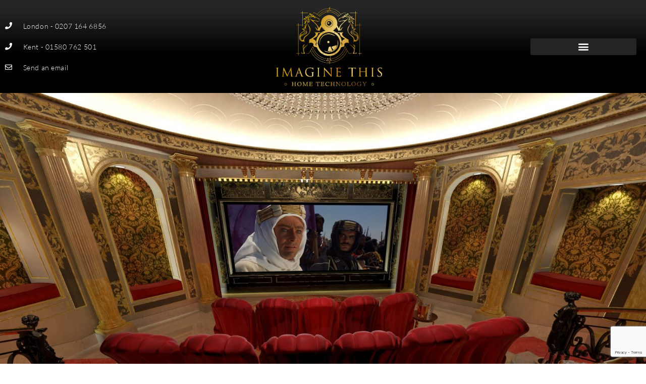

--- FILE ---
content_type: text/html; charset=UTF-8
request_url: https://www.imaginethis.co.uk/news/home-cinema-audio-dialogue-speech
body_size: 19981
content:
<!DOCTYPE html>

<html lang="en-US" prefix="og: https://ogp.me/ns#">

<head>
	<!-- Google Tag Manager -->
<script>(function(w,d,s,l,i){w[l]=w[l]||[];w[l].push({'gtm.start':
new Date().getTime(),event:'gtm.js'});var f=d.getElementsByTagName(s)[0],
j=d.createElement(s),dl=l!='dataLayer'?'&l='+l:'';j.async=true;j.src=
'https://www.googletagmanager.com/gtm.js?id='+i+dl;f.parentNode.insertBefore(j,f);
})(window,document,'script','dataLayer','GTM-M2542Q3G');</script>
<!-- End Google Tag Manager -->
	<meta charset="UTF-8">
	<meta name="viewport" content="width=device-width, initial-scale=1">
	<link rel="profile" href="http://gmpg.org/xfn/11">
	
<!-- Google Tag Manager for WordPress by gtm4wp.com -->
<script data-cfasync="false" data-pagespeed-no-defer>
	var gtm4wp_datalayer_name = "dataLayer";
	var dataLayer = dataLayer || [];
</script>
<!-- End Google Tag Manager for WordPress by gtm4wp.com -->
<!-- Search Engine Optimization by Rank Math - https://rankmath.com/ -->
<title>Home Cinema Audio - Dialogue &amp; Speech Intelligibility 101 - A Helpful Article</title>
<meta name="description" content="In this article, Guy Singleton looks at the part of home cinema audio that is arguably the most vital to get right - dialogue &amp; speech intelligibility."/>
<meta name="robots" content="follow, index, max-snippet:-1, max-video-preview:-1, max-image-preview:large"/>
<link rel="canonical" href="https://www.imaginethis.co.uk/news/home-cinema-audio-dialogue-speech" />
<meta property="og:locale" content="en_US" />
<meta property="og:type" content="article" />
<meta property="og:title" content="Home Cinema Audio - Dialogue &amp; Speech Intelligibility 101 - A Helpful Article" />
<meta property="og:description" content="In this article, Guy Singleton looks at the part of home cinema audio that is arguably the most vital to get right - dialogue &amp; speech intelligibility." />
<meta property="og:url" content="https://www.imaginethis.co.uk/news/home-cinema-audio-dialogue-speech" />
<meta property="og:site_name" content="Imagine This" />
<meta property="article:publisher" content="https://www.facebook.com/Imaginethisukltd/" />
<meta property="article:author" content="https://www.facebook.com/Imaginethisukltd/" />
<meta property="article:tag" content="Home Cinema News" />
<meta property="article:section" content="Home Cinema News" />
<meta property="og:updated_time" content="2023-03-02T19:07:45+00:00" />
<meta property="og:image" content="https://www.imaginethis.co.uk/wp-content/uploads/2021/09/Russian-Palace-Seating-to-Screen-scaled-1-1024x576.jpg" />
<meta property="og:image:secure_url" content="https://www.imaginethis.co.uk/wp-content/uploads/2021/09/Russian-Palace-Seating-to-Screen-scaled-1-1024x576.jpg" />
<meta property="og:image:width" content="1024" />
<meta property="og:image:height" content="576" />
<meta property="og:image:alt" content="Home cinema screen and seating, view from rear towards screen. Shows red seating and lighting." />
<meta property="og:image:type" content="image/jpeg" />
<meta name="twitter:card" content="summary_large_image" />
<meta name="twitter:title" content="Home Cinema Audio - Dialogue &amp; Speech Intelligibility 101 - A Helpful Article" />
<meta name="twitter:description" content="In this article, Guy Singleton looks at the part of home cinema audio that is arguably the most vital to get right - dialogue &amp; speech intelligibility." />
<meta name="twitter:site" content="@@Imaginethisuk" />
<meta name="twitter:creator" content="@@Imaginethisuk" />
<meta name="twitter:image" content="https://www.imaginethis.co.uk/wp-content/uploads/2021/09/Russian-Palace-Seating-to-Screen-scaled-1-1024x576.jpg" />
<script type="application/ld+json" class="rank-math-schema">{"@context":"https://schema.org","@graph":[{"@type":"BreadcrumbList","@id":"https://www.imaginethis.co.uk/news/home-cinema-audio-dialogue-speech#breadcrumb","itemListElement":[{"@type":"ListItem","position":"1","item":{"@id":"https://www.imaginethis.co.uk/","name":"Home"}},{"@type":"ListItem","position":"2","item":{"@id":"https://www.imaginethis.co.uk/news","name":"news"}},{"@type":"ListItem","position":"3","item":{"@id":"https://www.imaginethis.co.uk/news/home-cinema-audio-dialogue-speech","name":"Home Cinema Audio &#8211; Dialogue &#038; Speech Intelligibility 101 &#8211; A Helpful Article"}}]}]}</script>
<!-- /Rank Math WordPress SEO plugin -->

<link rel='dns-prefetch' href='//www.imaginethis.co.uk' />
<link rel="alternate" type="application/rss+xml" title="Imagine This &raquo; Feed" href="https://www.imaginethis.co.uk/feed" />
<link rel="alternate" type="application/rss+xml" title="Imagine This &raquo; Comments Feed" href="https://www.imaginethis.co.uk/comments/feed" />
		<style class="wpbf-google-fonts"></style>
		<script>
window._wpemojiSettings = {"baseUrl":"https:\/\/s.w.org\/images\/core\/emoji\/15.0.3\/72x72\/","ext":".png","svgUrl":"https:\/\/s.w.org\/images\/core\/emoji\/15.0.3\/svg\/","svgExt":".svg","source":{"concatemoji":"https:\/\/www.imaginethis.co.uk\/wp-includes\/js\/wp-emoji-release.min.js?ver=6.6.4"}};
/*! This file is auto-generated */
!function(i,n){var o,s,e;function c(e){try{var t={supportTests:e,timestamp:(new Date).valueOf()};sessionStorage.setItem(o,JSON.stringify(t))}catch(e){}}function p(e,t,n){e.clearRect(0,0,e.canvas.width,e.canvas.height),e.fillText(t,0,0);var t=new Uint32Array(e.getImageData(0,0,e.canvas.width,e.canvas.height).data),r=(e.clearRect(0,0,e.canvas.width,e.canvas.height),e.fillText(n,0,0),new Uint32Array(e.getImageData(0,0,e.canvas.width,e.canvas.height).data));return t.every(function(e,t){return e===r[t]})}function u(e,t,n){switch(t){case"flag":return n(e,"\ud83c\udff3\ufe0f\u200d\u26a7\ufe0f","\ud83c\udff3\ufe0f\u200b\u26a7\ufe0f")?!1:!n(e,"\ud83c\uddfa\ud83c\uddf3","\ud83c\uddfa\u200b\ud83c\uddf3")&&!n(e,"\ud83c\udff4\udb40\udc67\udb40\udc62\udb40\udc65\udb40\udc6e\udb40\udc67\udb40\udc7f","\ud83c\udff4\u200b\udb40\udc67\u200b\udb40\udc62\u200b\udb40\udc65\u200b\udb40\udc6e\u200b\udb40\udc67\u200b\udb40\udc7f");case"emoji":return!n(e,"\ud83d\udc26\u200d\u2b1b","\ud83d\udc26\u200b\u2b1b")}return!1}function f(e,t,n){var r="undefined"!=typeof WorkerGlobalScope&&self instanceof WorkerGlobalScope?new OffscreenCanvas(300,150):i.createElement("canvas"),a=r.getContext("2d",{willReadFrequently:!0}),o=(a.textBaseline="top",a.font="600 32px Arial",{});return e.forEach(function(e){o[e]=t(a,e,n)}),o}function t(e){var t=i.createElement("script");t.src=e,t.defer=!0,i.head.appendChild(t)}"undefined"!=typeof Promise&&(o="wpEmojiSettingsSupports",s=["flag","emoji"],n.supports={everything:!0,everythingExceptFlag:!0},e=new Promise(function(e){i.addEventListener("DOMContentLoaded",e,{once:!0})}),new Promise(function(t){var n=function(){try{var e=JSON.parse(sessionStorage.getItem(o));if("object"==typeof e&&"number"==typeof e.timestamp&&(new Date).valueOf()<e.timestamp+604800&&"object"==typeof e.supportTests)return e.supportTests}catch(e){}return null}();if(!n){if("undefined"!=typeof Worker&&"undefined"!=typeof OffscreenCanvas&&"undefined"!=typeof URL&&URL.createObjectURL&&"undefined"!=typeof Blob)try{var e="postMessage("+f.toString()+"("+[JSON.stringify(s),u.toString(),p.toString()].join(",")+"));",r=new Blob([e],{type:"text/javascript"}),a=new Worker(URL.createObjectURL(r),{name:"wpTestEmojiSupports"});return void(a.onmessage=function(e){c(n=e.data),a.terminate(),t(n)})}catch(e){}c(n=f(s,u,p))}t(n)}).then(function(e){for(var t in e)n.supports[t]=e[t],n.supports.everything=n.supports.everything&&n.supports[t],"flag"!==t&&(n.supports.everythingExceptFlag=n.supports.everythingExceptFlag&&n.supports[t]);n.supports.everythingExceptFlag=n.supports.everythingExceptFlag&&!n.supports.flag,n.DOMReady=!1,n.readyCallback=function(){n.DOMReady=!0}}).then(function(){return e}).then(function(){var e;n.supports.everything||(n.readyCallback(),(e=n.source||{}).concatemoji?t(e.concatemoji):e.wpemoji&&e.twemoji&&(t(e.twemoji),t(e.wpemoji)))}))}((window,document),window._wpemojiSettings);
</script>
<style id='wp-emoji-styles-inline-css'>

	img.wp-smiley, img.emoji {
		display: inline !important;
		border: none !important;
		box-shadow: none !important;
		height: 1em !important;
		width: 1em !important;
		margin: 0 0.07em !important;
		vertical-align: -0.1em !important;
		background: none !important;
		padding: 0 !important;
	}
</style>
<link rel='stylesheet' id='wp-block-library-css' href='https://www.imaginethis.co.uk/wp-includes/css/dist/block-library/style.min.css?ver=6.6.4' media='all' />
<style id='global-styles-inline-css'>
:root{--wp--preset--aspect-ratio--square: 1;--wp--preset--aspect-ratio--4-3: 4/3;--wp--preset--aspect-ratio--3-4: 3/4;--wp--preset--aspect-ratio--3-2: 3/2;--wp--preset--aspect-ratio--2-3: 2/3;--wp--preset--aspect-ratio--16-9: 16/9;--wp--preset--aspect-ratio--9-16: 9/16;--wp--preset--color--black: #000000;--wp--preset--color--cyan-bluish-gray: #abb8c3;--wp--preset--color--white: #ffffff;--wp--preset--color--pale-pink: #f78da7;--wp--preset--color--vivid-red: #cf2e2e;--wp--preset--color--luminous-vivid-orange: #ff6900;--wp--preset--color--luminous-vivid-amber: #fcb900;--wp--preset--color--light-green-cyan: #7bdcb5;--wp--preset--color--vivid-green-cyan: #00d084;--wp--preset--color--pale-cyan-blue: #8ed1fc;--wp--preset--color--vivid-cyan-blue: #0693e3;--wp--preset--color--vivid-purple: #9b51e0;--wp--preset--gradient--vivid-cyan-blue-to-vivid-purple: linear-gradient(135deg,rgba(6,147,227,1) 0%,rgb(155,81,224) 100%);--wp--preset--gradient--light-green-cyan-to-vivid-green-cyan: linear-gradient(135deg,rgb(122,220,180) 0%,rgb(0,208,130) 100%);--wp--preset--gradient--luminous-vivid-amber-to-luminous-vivid-orange: linear-gradient(135deg,rgba(252,185,0,1) 0%,rgba(255,105,0,1) 100%);--wp--preset--gradient--luminous-vivid-orange-to-vivid-red: linear-gradient(135deg,rgba(255,105,0,1) 0%,rgb(207,46,46) 100%);--wp--preset--gradient--very-light-gray-to-cyan-bluish-gray: linear-gradient(135deg,rgb(238,238,238) 0%,rgb(169,184,195) 100%);--wp--preset--gradient--cool-to-warm-spectrum: linear-gradient(135deg,rgb(74,234,220) 0%,rgb(151,120,209) 20%,rgb(207,42,186) 40%,rgb(238,44,130) 60%,rgb(251,105,98) 80%,rgb(254,248,76) 100%);--wp--preset--gradient--blush-light-purple: linear-gradient(135deg,rgb(255,206,236) 0%,rgb(152,150,240) 100%);--wp--preset--gradient--blush-bordeaux: linear-gradient(135deg,rgb(254,205,165) 0%,rgb(254,45,45) 50%,rgb(107,0,62) 100%);--wp--preset--gradient--luminous-dusk: linear-gradient(135deg,rgb(255,203,112) 0%,rgb(199,81,192) 50%,rgb(65,88,208) 100%);--wp--preset--gradient--pale-ocean: linear-gradient(135deg,rgb(255,245,203) 0%,rgb(182,227,212) 50%,rgb(51,167,181) 100%);--wp--preset--gradient--electric-grass: linear-gradient(135deg,rgb(202,248,128) 0%,rgb(113,206,126) 100%);--wp--preset--gradient--midnight: linear-gradient(135deg,rgb(2,3,129) 0%,rgb(40,116,252) 100%);--wp--preset--font-size--small: 14px;--wp--preset--font-size--medium: 20px;--wp--preset--font-size--large: 20px;--wp--preset--font-size--x-large: 42px;--wp--preset--font-size--tiny: 12px;--wp--preset--font-size--regular: 16px;--wp--preset--font-size--larger: 32px;--wp--preset--font-size--extra: 44px;--wp--preset--spacing--20: 0.44rem;--wp--preset--spacing--30: 0.67rem;--wp--preset--spacing--40: 1rem;--wp--preset--spacing--50: 1.5rem;--wp--preset--spacing--60: 2.25rem;--wp--preset--spacing--70: 3.38rem;--wp--preset--spacing--80: 5.06rem;--wp--preset--shadow--natural: 6px 6px 9px rgba(0, 0, 0, 0.2);--wp--preset--shadow--deep: 12px 12px 50px rgba(0, 0, 0, 0.4);--wp--preset--shadow--sharp: 6px 6px 0px rgba(0, 0, 0, 0.2);--wp--preset--shadow--outlined: 6px 6px 0px -3px rgba(255, 255, 255, 1), 6px 6px rgba(0, 0, 0, 1);--wp--preset--shadow--crisp: 6px 6px 0px rgba(0, 0, 0, 1);}:root { --wp--style--global--content-size: 1000px;--wp--style--global--wide-size: 1400px; }:where(body) { margin: 0; }.wp-site-blocks > .alignleft { float: left; margin-right: 2em; }.wp-site-blocks > .alignright { float: right; margin-left: 2em; }.wp-site-blocks > .aligncenter { justify-content: center; margin-left: auto; margin-right: auto; }:where(.wp-site-blocks) > * { margin-block-start: 24px; margin-block-end: 0; }:where(.wp-site-blocks) > :first-child { margin-block-start: 0; }:where(.wp-site-blocks) > :last-child { margin-block-end: 0; }:root { --wp--style--block-gap: 24px; }:root :where(.is-layout-flow) > :first-child{margin-block-start: 0;}:root :where(.is-layout-flow) > :last-child{margin-block-end: 0;}:root :where(.is-layout-flow) > *{margin-block-start: 24px;margin-block-end: 0;}:root :where(.is-layout-constrained) > :first-child{margin-block-start: 0;}:root :where(.is-layout-constrained) > :last-child{margin-block-end: 0;}:root :where(.is-layout-constrained) > *{margin-block-start: 24px;margin-block-end: 0;}:root :where(.is-layout-flex){gap: 24px;}:root :where(.is-layout-grid){gap: 24px;}.is-layout-flow > .alignleft{float: left;margin-inline-start: 0;margin-inline-end: 2em;}.is-layout-flow > .alignright{float: right;margin-inline-start: 2em;margin-inline-end: 0;}.is-layout-flow > .aligncenter{margin-left: auto !important;margin-right: auto !important;}.is-layout-constrained > .alignleft{float: left;margin-inline-start: 0;margin-inline-end: 2em;}.is-layout-constrained > .alignright{float: right;margin-inline-start: 2em;margin-inline-end: 0;}.is-layout-constrained > .aligncenter{margin-left: auto !important;margin-right: auto !important;}.is-layout-constrained > :where(:not(.alignleft):not(.alignright):not(.alignfull)){max-width: var(--wp--style--global--content-size);margin-left: auto !important;margin-right: auto !important;}.is-layout-constrained > .alignwide{max-width: var(--wp--style--global--wide-size);}body .is-layout-flex{display: flex;}.is-layout-flex{flex-wrap: wrap;align-items: center;}.is-layout-flex > :is(*, div){margin: 0;}body .is-layout-grid{display: grid;}.is-layout-grid > :is(*, div){margin: 0;}body{padding-top: 0px;padding-right: 0px;padding-bottom: 0px;padding-left: 0px;}a:where(:not(.wp-element-button)){text-decoration: underline;}:root :where(.wp-element-button, .wp-block-button__link){background-color: #32373c;border-width: 0;color: #fff;font-family: inherit;font-size: inherit;line-height: inherit;padding: calc(0.667em + 2px) calc(1.333em + 2px);text-decoration: none;}.has-black-color{color: var(--wp--preset--color--black) !important;}.has-cyan-bluish-gray-color{color: var(--wp--preset--color--cyan-bluish-gray) !important;}.has-white-color{color: var(--wp--preset--color--white) !important;}.has-pale-pink-color{color: var(--wp--preset--color--pale-pink) !important;}.has-vivid-red-color{color: var(--wp--preset--color--vivid-red) !important;}.has-luminous-vivid-orange-color{color: var(--wp--preset--color--luminous-vivid-orange) !important;}.has-luminous-vivid-amber-color{color: var(--wp--preset--color--luminous-vivid-amber) !important;}.has-light-green-cyan-color{color: var(--wp--preset--color--light-green-cyan) !important;}.has-vivid-green-cyan-color{color: var(--wp--preset--color--vivid-green-cyan) !important;}.has-pale-cyan-blue-color{color: var(--wp--preset--color--pale-cyan-blue) !important;}.has-vivid-cyan-blue-color{color: var(--wp--preset--color--vivid-cyan-blue) !important;}.has-vivid-purple-color{color: var(--wp--preset--color--vivid-purple) !important;}.has-black-background-color{background-color: var(--wp--preset--color--black) !important;}.has-cyan-bluish-gray-background-color{background-color: var(--wp--preset--color--cyan-bluish-gray) !important;}.has-white-background-color{background-color: var(--wp--preset--color--white) !important;}.has-pale-pink-background-color{background-color: var(--wp--preset--color--pale-pink) !important;}.has-vivid-red-background-color{background-color: var(--wp--preset--color--vivid-red) !important;}.has-luminous-vivid-orange-background-color{background-color: var(--wp--preset--color--luminous-vivid-orange) !important;}.has-luminous-vivid-amber-background-color{background-color: var(--wp--preset--color--luminous-vivid-amber) !important;}.has-light-green-cyan-background-color{background-color: var(--wp--preset--color--light-green-cyan) !important;}.has-vivid-green-cyan-background-color{background-color: var(--wp--preset--color--vivid-green-cyan) !important;}.has-pale-cyan-blue-background-color{background-color: var(--wp--preset--color--pale-cyan-blue) !important;}.has-vivid-cyan-blue-background-color{background-color: var(--wp--preset--color--vivid-cyan-blue) !important;}.has-vivid-purple-background-color{background-color: var(--wp--preset--color--vivid-purple) !important;}.has-black-border-color{border-color: var(--wp--preset--color--black) !important;}.has-cyan-bluish-gray-border-color{border-color: var(--wp--preset--color--cyan-bluish-gray) !important;}.has-white-border-color{border-color: var(--wp--preset--color--white) !important;}.has-pale-pink-border-color{border-color: var(--wp--preset--color--pale-pink) !important;}.has-vivid-red-border-color{border-color: var(--wp--preset--color--vivid-red) !important;}.has-luminous-vivid-orange-border-color{border-color: var(--wp--preset--color--luminous-vivid-orange) !important;}.has-luminous-vivid-amber-border-color{border-color: var(--wp--preset--color--luminous-vivid-amber) !important;}.has-light-green-cyan-border-color{border-color: var(--wp--preset--color--light-green-cyan) !important;}.has-vivid-green-cyan-border-color{border-color: var(--wp--preset--color--vivid-green-cyan) !important;}.has-pale-cyan-blue-border-color{border-color: var(--wp--preset--color--pale-cyan-blue) !important;}.has-vivid-cyan-blue-border-color{border-color: var(--wp--preset--color--vivid-cyan-blue) !important;}.has-vivid-purple-border-color{border-color: var(--wp--preset--color--vivid-purple) !important;}.has-vivid-cyan-blue-to-vivid-purple-gradient-background{background: var(--wp--preset--gradient--vivid-cyan-blue-to-vivid-purple) !important;}.has-light-green-cyan-to-vivid-green-cyan-gradient-background{background: var(--wp--preset--gradient--light-green-cyan-to-vivid-green-cyan) !important;}.has-luminous-vivid-amber-to-luminous-vivid-orange-gradient-background{background: var(--wp--preset--gradient--luminous-vivid-amber-to-luminous-vivid-orange) !important;}.has-luminous-vivid-orange-to-vivid-red-gradient-background{background: var(--wp--preset--gradient--luminous-vivid-orange-to-vivid-red) !important;}.has-very-light-gray-to-cyan-bluish-gray-gradient-background{background: var(--wp--preset--gradient--very-light-gray-to-cyan-bluish-gray) !important;}.has-cool-to-warm-spectrum-gradient-background{background: var(--wp--preset--gradient--cool-to-warm-spectrum) !important;}.has-blush-light-purple-gradient-background{background: var(--wp--preset--gradient--blush-light-purple) !important;}.has-blush-bordeaux-gradient-background{background: var(--wp--preset--gradient--blush-bordeaux) !important;}.has-luminous-dusk-gradient-background{background: var(--wp--preset--gradient--luminous-dusk) !important;}.has-pale-ocean-gradient-background{background: var(--wp--preset--gradient--pale-ocean) !important;}.has-electric-grass-gradient-background{background: var(--wp--preset--gradient--electric-grass) !important;}.has-midnight-gradient-background{background: var(--wp--preset--gradient--midnight) !important;}.has-small-font-size{font-size: var(--wp--preset--font-size--small) !important;}.has-medium-font-size{font-size: var(--wp--preset--font-size--medium) !important;}.has-large-font-size{font-size: var(--wp--preset--font-size--large) !important;}.has-x-large-font-size{font-size: var(--wp--preset--font-size--x-large) !important;}.has-tiny-font-size{font-size: var(--wp--preset--font-size--tiny) !important;}.has-regular-font-size{font-size: var(--wp--preset--font-size--regular) !important;}.has-larger-font-size{font-size: var(--wp--preset--font-size--larger) !important;}.has-extra-font-size{font-size: var(--wp--preset--font-size--extra) !important;}
:root :where(.wp-block-pullquote){font-size: 1.5em;line-height: 1.6;}
</style>
<link rel='stylesheet' id='wpbf-icon-font-css' href='https://www.imaginethis.co.uk/wp-content/themes/page-builder-framework/css/min/iconfont-min.css?ver=2.11.0.9' media='all' />
<link rel='stylesheet' id='wpbf-style-css' href='https://www.imaginethis.co.uk/wp-content/themes/page-builder-framework/css/min/style-min.css?ver=2.11.0.9' media='all' />
<link rel='stylesheet' id='wpbf-responsive-css' href='https://www.imaginethis.co.uk/wp-content/themes/page-builder-framework/css/min/responsive-min.css?ver=2.11.0.9' media='all' />
<link rel='stylesheet' id='elementor-frontend-css' href='https://www.imaginethis.co.uk/wp-content/plugins/elementor/assets/css/frontend.min.css?ver=3.34.2' media='all' />
<link rel='stylesheet' id='widget-icon-list-css' href='https://www.imaginethis.co.uk/wp-content/plugins/elementor/assets/css/widget-icon-list.min.css?ver=3.34.2' media='all' />
<link rel='stylesheet' id='widget-image-css' href='https://www.imaginethis.co.uk/wp-content/plugins/elementor/assets/css/widget-image.min.css?ver=3.34.2' media='all' />
<link rel='stylesheet' id='widget-nav-menu-css' href='https://www.imaginethis.co.uk/wp-content/plugins/elementor-pro/assets/css/widget-nav-menu.min.css?ver=3.34.1' media='all' />
<link rel='stylesheet' id='widget-heading-css' href='https://www.imaginethis.co.uk/wp-content/plugins/elementor/assets/css/widget-heading.min.css?ver=3.34.2' media='all' />
<link rel='stylesheet' id='widget-spacer-css' href='https://www.imaginethis.co.uk/wp-content/plugins/elementor/assets/css/widget-spacer.min.css?ver=3.34.2' media='all' />
<link rel='stylesheet' id='e-animation-fadeIn-css' href='https://www.imaginethis.co.uk/wp-content/plugins/elementor/assets/lib/animations/styles/fadeIn.min.css?ver=3.34.2' media='all' />
<link rel='stylesheet' id='widget-share-buttons-css' href='https://www.imaginethis.co.uk/wp-content/plugins/elementor-pro/assets/css/widget-share-buttons.min.css?ver=3.34.1' media='all' />
<link rel='stylesheet' id='e-apple-webkit-css' href='https://www.imaginethis.co.uk/wp-content/plugins/elementor/assets/css/conditionals/apple-webkit.min.css?ver=3.34.2' media='all' />
<link rel='stylesheet' id='elementor-icons-shared-0-css' href='https://www.imaginethis.co.uk/wp-content/plugins/elementor/assets/lib/font-awesome/css/fontawesome.min.css?ver=5.15.3' media='all' />
<link rel='stylesheet' id='elementor-icons-fa-solid-css' href='https://www.imaginethis.co.uk/wp-content/plugins/elementor/assets/lib/font-awesome/css/solid.min.css?ver=5.15.3' media='all' />
<link rel='stylesheet' id='elementor-icons-fa-brands-css' href='https://www.imaginethis.co.uk/wp-content/plugins/elementor/assets/lib/font-awesome/css/brands.min.css?ver=5.15.3' media='all' />
<link rel='stylesheet' id='widget-divider-css' href='https://www.imaginethis.co.uk/wp-content/plugins/elementor/assets/css/widget-divider.min.css?ver=3.34.2' media='all' />
<link rel='stylesheet' id='widget-form-css' href='https://www.imaginethis.co.uk/wp-content/plugins/elementor-pro/assets/css/widget-form.min.css?ver=3.34.1' media='all' />
<link rel='stylesheet' id='elementor-icons-css' href='https://www.imaginethis.co.uk/wp-content/plugins/elementor/assets/lib/eicons/css/elementor-icons.min.css?ver=5.46.0' media='all' />
<link rel='stylesheet' id='elementor-post-8215-css' href='https://www.imaginethis.co.uk/wp-content/uploads/elementor/css/post-8215.css?ver=1768963375' media='all' />
<link rel='stylesheet' id='elementor-post-5178-css' href='https://www.imaginethis.co.uk/wp-content/uploads/elementor/css/post-5178.css?ver=1768963376' media='all' />
<link rel='stylesheet' id='elementor-post-5278-css' href='https://www.imaginethis.co.uk/wp-content/uploads/elementor/css/post-5278.css?ver=1768963376' media='all' />
<link rel='stylesheet' id='elementor-post-9437-css' href='https://www.imaginethis.co.uk/wp-content/uploads/elementor/css/post-9437.css?ver=1768964574' media='all' />
<link rel='stylesheet' id='wpbf-premium-css' href='https://www.imaginethis.co.uk/wp-content/plugins/wpbf-premium/css/wpbf-premium.css?ver=2.10.3' media='all' />
<style id='wpbf-premium-inline-css'>
.wpbf-archive-content .wpbf-post{text-align:left;}html{height:100%;}body,#container{display:flex;flex-direction:column;height:100%;}#content{flex:1 0 auto;}.wpbf-page-footer{flex:0 0 auto;}
</style>
<link rel='stylesheet' id='eael-general-css' href='https://www.imaginethis.co.uk/wp-content/plugins/essential-addons-for-elementor-lite/assets/front-end/css/view/general.min.css?ver=6.1.2' media='all' />
<link rel='stylesheet' id='elementor-gf-local-poppins-css' href='https://www.imaginethis.co.uk/wp-content/uploads/elementor/google-fonts/css/poppins.css?ver=1742222870' media='all' />
<link rel='stylesheet' id='elementor-gf-local-ptserif-css' href='https://www.imaginethis.co.uk/wp-content/uploads/elementor/google-fonts/css/ptserif.css?ver=1742222871' media='all' />
<link rel='stylesheet' id='elementor-gf-local-lato-css' href='https://www.imaginethis.co.uk/wp-content/uploads/elementor/google-fonts/css/lato.css?ver=1742222876' media='all' />
<link rel='stylesheet' id='elementor-gf-local-cinzel-css' href='https://www.imaginethis.co.uk/wp-content/uploads/elementor/google-fonts/css/cinzel.css?ver=1742222873' media='all' />
<link rel='stylesheet' id='elementor-icons-fa-regular-css' href='https://www.imaginethis.co.uk/wp-content/plugins/elementor/assets/lib/font-awesome/css/regular.min.css?ver=5.15.3' media='all' />
<script src="https://www.imaginethis.co.uk/wp-includes/js/jquery/jquery.min.js?ver=3.7.1" id="jquery-core-js"></script>
<script src="https://www.imaginethis.co.uk/wp-includes/js/jquery/jquery-migrate.min.js?ver=3.4.1" id="jquery-migrate-js"></script>
<link rel="https://api.w.org/" href="https://www.imaginethis.co.uk/wp-json/" /><link rel="alternate" title="JSON" type="application/json" href="https://www.imaginethis.co.uk/wp-json/wp/v2/news/9295" /><link rel="EditURI" type="application/rsd+xml" title="RSD" href="https://www.imaginethis.co.uk/xmlrpc.php?rsd" />
<meta name="generator" content="WordPress 6.6.4" />
<link rel='shortlink' href='https://www.imaginethis.co.uk/?p=9295' />
<link rel="alternate" title="oEmbed (JSON)" type="application/json+oembed" href="https://www.imaginethis.co.uk/wp-json/oembed/1.0/embed?url=https%3A%2F%2Fwww.imaginethis.co.uk%2Fnews%2Fhome-cinema-audio-dialogue-speech" />
<link rel="alternate" title="oEmbed (XML)" type="text/xml+oembed" href="https://www.imaginethis.co.uk/wp-json/oembed/1.0/embed?url=https%3A%2F%2Fwww.imaginethis.co.uk%2Fnews%2Fhome-cinema-audio-dialogue-speech&#038;format=xml" />

<!-- Google Tag Manager for WordPress by gtm4wp.com -->
<!-- GTM Container placement set to automatic -->
<script data-cfasync="false" data-pagespeed-no-defer type="text/javascript">
	var dataLayer_content = {"pagePostType":"news","pagePostType2":"single-news","pageCategory":["home-cinema-news","news"],"pageAttributes":["home-cinema-news"],"pagePostAuthor":"Karin Singleton"};
	dataLayer.push( dataLayer_content );
</script>
<script data-cfasync="false">
(function(w,d,s,l,i){w[l]=w[l]||[];w[l].push({'gtm.start':
new Date().getTime(),event:'gtm.js'});var f=d.getElementsByTagName(s)[0],
j=d.createElement(s),dl=l!='dataLayer'?'&l='+l:'';j.async=true;j.src=
'//www.googletagmanager.com/gtm.js?id='+i+dl;f.parentNode.insertBefore(j,f);
})(window,document,'script','dataLayer','GTM-MQXZ2D3');
</script>
<!-- End Google Tag Manager for WordPress by gtm4wp.com --><meta name="generator" content="Elementor 3.34.2; settings: css_print_method-external, google_font-enabled, font_display-auto">
			<style>
				.e-con.e-parent:nth-of-type(n+4):not(.e-lazyloaded):not(.e-no-lazyload),
				.e-con.e-parent:nth-of-type(n+4):not(.e-lazyloaded):not(.e-no-lazyload) * {
					background-image: none !important;
				}
				@media screen and (max-height: 1024px) {
					.e-con.e-parent:nth-of-type(n+3):not(.e-lazyloaded):not(.e-no-lazyload),
					.e-con.e-parent:nth-of-type(n+3):not(.e-lazyloaded):not(.e-no-lazyload) * {
						background-image: none !important;
					}
				}
				@media screen and (max-height: 640px) {
					.e-con.e-parent:nth-of-type(n+2):not(.e-lazyloaded):not(.e-no-lazyload),
					.e-con.e-parent:nth-of-type(n+2):not(.e-lazyloaded):not(.e-no-lazyload) * {
						background-image: none !important;
					}
				}
			</style>
			<link rel="icon" href="https://www.imaginethis.co.uk/wp-content/uploads/2024/09/cropped-Icon-32x32.png" sizes="32x32" />
<link rel="icon" href="https://www.imaginethis.co.uk/wp-content/uploads/2024/09/cropped-Icon-192x192.png" sizes="192x192" />
<link rel="apple-touch-icon" href="https://www.imaginethis.co.uk/wp-content/uploads/2024/09/cropped-Icon-180x180.png" />
<meta name="msapplication-TileImage" content="https://www.imaginethis.co.uk/wp-content/uploads/2024/09/cropped-Icon-270x270.png" />
		<style id="wp-custom-css">
			.rank-math-breadcrumb a {
	
color: #fff;
}

.rank-math-breadcrumb {
	color: #f2f2f2;
}


@media (max-width:1024px){
html body {
scroll-snap-type: none;
}
}

@media (max-width:767px){
html body {
scroll-snap-type: none;
}
}

.wp-caption-text {
    font-size: 16px !important;
}


.wp-block-image figcaption, .wp-block-table figcaption {
    font-size: 16px !important;
}		</style>
		</head>

<body class="news-template-default single single-news postid-9295 wp-custom-logo wpbf wpbf-home-cinema-audio-dialogue-speech wpbf-sidebar-right elementor-default elementor-template-full-width elementor-kit-8215 elementor-page-9437" itemscope="itemscope" itemtype="https://schema.org/WebPage">

	<a class="screen-reader-text skip-link" href="#content" title="Skip to content">Skip to content</a>

	
<!-- GTM Container placement set to automatic -->
<!-- Google Tag Manager (noscript) -->
				<noscript><iframe src="https://www.googletagmanager.com/ns.html?id=GTM-MQXZ2D3" height="0" width="0" style="display:none;visibility:hidden" aria-hidden="true"></iframe></noscript>
<!-- End Google Tag Manager (noscript) -->
	
	<div id="container" class="hfeed wpbf-page">

		
				<header data-elementor-type="header" data-elementor-id="5178" class="elementor elementor-5178 elementor-location-header" data-elementor-post-type="elementor_library">
					<section class="elementor-section elementor-top-section elementor-element elementor-element-0c6e8a6 elementor-section-content-top elementor-section-full_width elementor-section-height-min-height elementor-section-height-default elementor-section-items-middle" data-id="0c6e8a6" data-element_type="section" data-settings="{&quot;background_background&quot;:&quot;gradient&quot;}">
							<div class="elementor-background-overlay"></div>
							<div class="elementor-container elementor-column-gap-no">
					<div class="elementor-column elementor-col-16 elementor-top-column elementor-element elementor-element-07a88f4 elementor-hidden-tablet elementor-hidden-mobile" data-id="07a88f4" data-element_type="column">
			<div class="elementor-widget-wrap elementor-element-populated">
						<div class="elementor-element elementor-element-51ba63b elementor-mobile-align-center elementor-hidden-phone elementor-align-start elementor-tablet-align-start elementor-widget-tablet__width-initial elementor-icon-list--layout-traditional elementor-list-item-link-full_width elementor-widget elementor-widget-icon-list" data-id="51ba63b" data-element_type="widget" data-widget_type="icon-list.default">
				<div class="elementor-widget-container">
							<ul class="elementor-icon-list-items">
							<li class="elementor-icon-list-item">
											<a href="tel:02071646856">

												<span class="elementor-icon-list-icon">
							<i aria-hidden="true" class="fas fa-phone"></i>						</span>
										<span class="elementor-icon-list-text">London - 0207 164 6856</span>
											</a>
									</li>
								<li class="elementor-icon-list-item">
											<a href="tel:01580762501">

												<span class="elementor-icon-list-icon">
							<i aria-hidden="true" class="fas fa-phone"></i>						</span>
										<span class="elementor-icon-list-text">Kent - 01580 762 501</span>
											</a>
									</li>
								<li class="elementor-icon-list-item">
											<a href="mailto:%20hello@imaginethis.co.uk">

												<span class="elementor-icon-list-icon">
							<i aria-hidden="true" class="far fa-envelope"></i>						</span>
										<span class="elementor-icon-list-text">Send an email</span>
											</a>
									</li>
						</ul>
						</div>
				</div>
					</div>
		</div>
				<div class="elementor-column elementor-col-66 elementor-top-column elementor-element elementor-element-5d909f0" data-id="5d909f0" data-element_type="column">
			<div class="elementor-widget-wrap elementor-element-populated">
						<div class="elementor-element elementor-element-d7f27fb elementor-widget-tablet__width-initial elementor-widget__width-initial elementor-widget elementor-widget-image" data-id="d7f27fb" data-element_type="widget" data-widget_type="image.default">
				<div class="elementor-widget-container">
																<a href="/home/">
							<img loading="lazy" width="521" height="391" src="https://www.imaginethis.co.uk/wp-content/uploads/2021/07/ImagineThis_White_500px_Website_Header.png" class="attachment-medium_large size-medium_large wp-image-13563" alt="" srcset="https://www.imaginethis.co.uk/wp-content/uploads/2021/07/ImagineThis_White_500px_Website_Header.png 521w, https://www.imaginethis.co.uk/wp-content/uploads/2021/07/ImagineThis_White_500px_Website_Header-300x225.png 300w" sizes="(max-width: 521px) 100vw, 521px" />								</a>
															</div>
				</div>
					</div>
		</div>
				<div class="elementor-column elementor-col-16 elementor-top-column elementor-element elementor-element-f857a4e" data-id="f857a4e" data-element_type="column" data-settings="{&quot;background_background&quot;:&quot;classic&quot;}">
			<div class="elementor-widget-wrap elementor-element-populated">
						<div class="elementor-element elementor-element-47963d7 elementor-nav-menu--stretch elementor-nav-menu__text-align-center elementor-widget__width-inherit elementor-nav-menu--toggle elementor-nav-menu--burger elementor-widget elementor-widget-nav-menu" data-id="47963d7" data-element_type="widget" data-settings="{&quot;layout&quot;:&quot;dropdown&quot;,&quot;submenu_icon&quot;:{&quot;value&quot;:&quot;&lt;i class=\&quot;fas fa-chevron-down\&quot; aria-hidden=\&quot;true\&quot;&gt;&lt;\/i&gt;&quot;,&quot;library&quot;:&quot;fa-solid&quot;},&quot;full_width&quot;:&quot;stretch&quot;,&quot;toggle&quot;:&quot;burger&quot;}" data-widget_type="nav-menu.default">
				<div class="elementor-widget-container">
							<div class="elementor-menu-toggle" role="button" tabindex="0" aria-label="Menu Toggle" aria-expanded="false">
			<i aria-hidden="true" role="presentation" class="elementor-menu-toggle__icon--open eicon-menu-bar"></i><i aria-hidden="true" role="presentation" class="elementor-menu-toggle__icon--close eicon-close"></i>		</div>
					<nav class="elementor-nav-menu--dropdown elementor-nav-menu__container" aria-hidden="true">
				<ul id="menu-2-47963d7" class="elementor-nav-menu"><li class="menu-item menu-item-type-post_type menu-item-object-page menu-item-home menu-item-5484"><a href="https://www.imaginethis.co.uk/" class="elementor-item" tabindex="-1">Home</a></li>
<li class="menu-item menu-item-type-post_type menu-item-object-page menu-item-6003"><a href="https://www.imaginethis.co.uk/about-imagine-this" class="elementor-item" tabindex="-1">About</a></li>
<li class="menu-item menu-item-type-post_type menu-item-object-page menu-item-13713"><a href="https://www.imaginethis.co.uk/hta-certified" class="elementor-item" tabindex="-1">HTA Certified</a></li>
<li class="menu-item menu-item-type-custom menu-item-object-custom menu-item-has-children menu-item-5185"><a href="#" class="elementor-item elementor-item-anchor" tabindex="-1">Systems &#038; Services</a>
<ul class="sub-menu elementor-nav-menu--dropdown">
	<li class="menu-item menu-item-type-post_type menu-item-object-page menu-item-5918"><a href="https://www.imaginethis.co.uk/smart-home-automation" class="elementor-sub-item" tabindex="-1">Smart Home</a></li>
	<li class="menu-item menu-item-type-post_type menu-item-object-page menu-item-5916"><a href="https://www.imaginethis.co.uk/lighting" class="elementor-sub-item" tabindex="-1">Lighting</a></li>
	<li class="menu-item menu-item-type-post_type menu-item-object-page menu-item-5917"><a href="https://www.imaginethis.co.uk/home-cinema" class="elementor-sub-item" tabindex="-1">Home Cinema</a></li>
	<li class="menu-item menu-item-type-post_type menu-item-object-page menu-item-10808"><a href="https://www.imaginethis.co.uk/lutron-blinds" class="elementor-sub-item" tabindex="-1">Lutron Blinds</a></li>
	<li class="menu-item menu-item-type-post_type menu-item-object-page menu-item-5962"><a href="https://www.imaginethis.co.uk/media-rooms" class="elementor-sub-item" tabindex="-1">Media Rooms</a></li>
	<li class="menu-item menu-item-type-post_type menu-item-object-page menu-item-12664"><a href="https://www.imaginethis.co.uk/high-performance-listening-rooms" class="elementor-sub-item" tabindex="-1">Listening Rooms</a></li>
	<li class="menu-item menu-item-type-post_type menu-item-object-page menu-item-12906"><a href="https://www.imaginethis.co.uk/electrical-installation" class="elementor-sub-item" tabindex="-1">Electrical Installation</a></li>
	<li class="menu-item menu-item-type-post_type menu-item-object-page menu-item-10024"><a href="https://www.imaginethis.co.uk/renewable-energy" class="elementor-sub-item" tabindex="-1">Renewable Energy</a></li>
	<li class="menu-item menu-item-type-post_type menu-item-object-page menu-item-12620"><a href="https://www.imaginethis.co.uk/sectors-av-installer" class="elementor-sub-item" tabindex="-1">Sectors</a></li>
</ul>
</li>
<li class="menu-item menu-item-type-post_type menu-item-object-page menu-item-12046"><a href="https://www.imaginethis.co.uk/aftercare-service-and-maintenance" class="elementor-item" tabindex="-1">Aftercare</a></li>
<li class="menu-item menu-item-type-post_type menu-item-object-page current_page_parent menu-item-12621"><a href="https://www.imaginethis.co.uk/our-work" class="elementor-item" tabindex="-1">Our Work</a></li>
<li class="menu-item menu-item-type-post_type menu-item-object-page menu-item-12622"><a href="https://www.imaginethis.co.uk/news" class="elementor-item" tabindex="-1">News</a></li>
<li class="menu-item menu-item-type-post_type menu-item-object-page menu-item-6013"><a href="https://www.imaginethis.co.uk/contact_imagine_this" class="elementor-item" tabindex="-1">Contact</a></li>
</ul>			</nav>
						</div>
				</div>
					</div>
		</div>
					</div>
		</section>
				</header>
		
				<div data-elementor-type="single-post" data-elementor-id="9437" class="elementor elementor-9437 elementor-location-single post-9295 news type-news status-publish has-post-thumbnail hentry category-home-cinema-news category-news tag-home-cinema-news wpbf-post" data-elementor-post-type="elementor_library">
					<section class="elementor-section elementor-top-section elementor-element elementor-element-7a8acf0e elementor-section-full_width elementor-section-height-default elementor-section-height-default" data-id="7a8acf0e" data-element_type="section" data-settings="{&quot;background_background&quot;:&quot;classic&quot;}">
							<div class="elementor-background-overlay"></div>
							<div class="elementor-container elementor-column-gap-default">
					<div class="elementor-column elementor-col-100 elementor-top-column elementor-element elementor-element-59c3ff8c animated-slow elementor-invisible" data-id="59c3ff8c" data-element_type="column" data-settings="{&quot;animation&quot;:&quot;fadeIn&quot;,&quot;animation_delay&quot;:600}">
			<div class="elementor-widget-wrap elementor-element-populated">
						<div class="elementor-element elementor-element-35075a70 elementor-widget elementor-widget-theme-post-featured-image elementor-widget-image" data-id="35075a70" data-element_type="widget" data-widget_type="theme-post-featured-image.default">
				<div class="elementor-widget-container">
															<img loading="lazy" width="2560" height="1441" src="https://www.imaginethis.co.uk/wp-content/uploads/2021/09/Russian-Palace-Seating-to-Screen-scaled-1.jpg" class="attachment-full size-full wp-image-6298" alt="Home cinema screen and seating, view from rear towards screen. Shows red seating and lighting." srcset="https://www.imaginethis.co.uk/wp-content/uploads/2021/09/Russian-Palace-Seating-to-Screen-scaled-1.jpg 2560w, https://www.imaginethis.co.uk/wp-content/uploads/2021/09/Russian-Palace-Seating-to-Screen-scaled-1-300x169.jpg 300w, https://www.imaginethis.co.uk/wp-content/uploads/2021/09/Russian-Palace-Seating-to-Screen-scaled-1-1024x576.jpg 1024w, https://www.imaginethis.co.uk/wp-content/uploads/2021/09/Russian-Palace-Seating-to-Screen-scaled-1-768x432.jpg 768w, https://www.imaginethis.co.uk/wp-content/uploads/2021/09/Russian-Palace-Seating-to-Screen-scaled-1-1536x865.jpg 1536w, https://www.imaginethis.co.uk/wp-content/uploads/2021/09/Russian-Palace-Seating-to-Screen-scaled-1-2048x1153.jpg 2048w" sizes="(max-width: 2560px) 100vw, 2560px" />															</div>
				</div>
					</div>
		</div>
					</div>
		</section>
				<section class="elementor-section elementor-top-section elementor-element elementor-element-68874102 elementor-section-boxed elementor-section-height-default elementor-section-height-default" data-id="68874102" data-element_type="section">
						<div class="elementor-container elementor-column-gap-default">
					<div class="elementor-column elementor-col-100 elementor-top-column elementor-element elementor-element-20900d9f" data-id="20900d9f" data-element_type="column">
			<div class="elementor-widget-wrap elementor-element-populated">
						<div class="elementor-element elementor-element-73a1c474 elementor-share-buttons--view-icon elementor-share-buttons--shape-circle elementor-share-buttons--skin-gradient elementor-grid-0 elementor-share-buttons--color-official elementor-widget elementor-widget-share-buttons" data-id="73a1c474" data-element_type="widget" data-widget_type="share-buttons.default">
				<div class="elementor-widget-container">
							<div class="elementor-grid" role="list">
								<div class="elementor-grid-item" role="listitem">
						<div class="elementor-share-btn elementor-share-btn_facebook" role="button" tabindex="0" aria-label="Share on facebook">
															<span class="elementor-share-btn__icon">
								<i class="fab fa-facebook" aria-hidden="true"></i>							</span>
																				</div>
					</div>
									<div class="elementor-grid-item" role="listitem">
						<div class="elementor-share-btn elementor-share-btn_twitter" role="button" tabindex="0" aria-label="Share on twitter">
															<span class="elementor-share-btn__icon">
								<i class="fab fa-twitter" aria-hidden="true"></i>							</span>
																				</div>
					</div>
									<div class="elementor-grid-item" role="listitem">
						<div class="elementor-share-btn elementor-share-btn_pinterest" role="button" tabindex="0" aria-label="Share on pinterest">
															<span class="elementor-share-btn__icon">
								<i class="fab fa-pinterest" aria-hidden="true"></i>							</span>
																				</div>
					</div>
									<div class="elementor-grid-item" role="listitem">
						<div class="elementor-share-btn elementor-share-btn_linkedin" role="button" tabindex="0" aria-label="Share on linkedin">
															<span class="elementor-share-btn__icon">
								<i class="fab fa-linkedin" aria-hidden="true"></i>							</span>
																				</div>
					</div>
									<div class="elementor-grid-item" role="listitem">
						<div class="elementor-share-btn elementor-share-btn_whatsapp" role="button" tabindex="0" aria-label="Share on whatsapp">
															<span class="elementor-share-btn__icon">
								<i class="fab fa-whatsapp" aria-hidden="true"></i>							</span>
																				</div>
					</div>
									<div class="elementor-grid-item" role="listitem">
						<div class="elementor-share-btn elementor-share-btn_email" role="button" tabindex="0" aria-label="Share on email">
															<span class="elementor-share-btn__icon">
								<i class="fas fa-envelope" aria-hidden="true"></i>							</span>
																				</div>
					</div>
						</div>
						</div>
				</div>
				<div class="elementor-element elementor-element-360c8a6b elementor-widget elementor-widget-theme-post-title elementor-page-title elementor-widget-heading" data-id="360c8a6b" data-element_type="widget" data-widget_type="theme-post-title.default">
				<div class="elementor-widget-container">
					<h1 class="elementor-heading-title elementor-size-default">Home Cinema Audio &#8211; Dialogue &#038; Speech Intelligibility 101 &#8211; A Helpful Article</h1>				</div>
				</div>
				<div class="elementor-element elementor-element-32046b8f elementor-widget-divider--view-line elementor-widget elementor-widget-divider" data-id="32046b8f" data-element_type="widget" data-widget_type="divider.default">
				<div class="elementor-widget-container">
							<div class="elementor-divider">
			<span class="elementor-divider-separator">
						</span>
		</div>
						</div>
				</div>
				<div class="elementor-element elementor-element-4fbb3c18 elementor-widget elementor-widget-theme-post-content" data-id="4fbb3c18" data-element_type="widget" data-widget_type="theme-post-content.default">
				<div class="elementor-widget-container">
					
<p>In this article, Guy Singleton looks at one of the most important parts of home cinema audio &#8211; Dialogue and Speech Intelligibility.</p>



<p class="has-text-align-center" style="font-size:12px"><em>Guy is a veteran of the industry and is known as a subject matter expert in home cinema design. He has taught home cinema design for our governing body CEDIA across four continents. He has been involved at a technical level in the definition of industry standards and has been involved in the production of white papers. Guy was also the inventor of industry-acclaimed software “The Cinema Designer”, which was subsequently acquired by CEDIA. The tool is now used by thousands of our peers, across the globe.</em></p>



<p>The area of audio processing and reproduction is complex and there is much to consider. But even if you are engaging an expert to design your home cinema audio, it is sometimes helpful and interesting to have an understanding of what goes into the scheme. We hope that you will have a greater understanding of home cinema audio once you have read our article.</p>



<blockquote class="wp-block-quote is-layout-flow wp-block-quote-is-layout-flow">
<p>If you can&#8217;t explain it simply, you don&#8217;t understand it well enough.</p>
<cite>Albert Einstein</cite></blockquote>



<h3 class="wp-block-heading">Home Cinema Audio &#8211; Dialogue is Everything!</h3>



<p>One of the most important parts of any movie is the dialogue. Nothing draws you in more than hearing a soft whisper, a climactic conversation between the protagonist and the antagonist, or the chilling threat of the villain.</p>



<p>The centre channel is responsible for over 60% of the information in most movie soundtracks. This means the design, specification and selection of that particular loudspeaker is extremely important.</p>



<figure class="wp-block-image aligncenter size-full"><img fetchpriority="high" fetchpriority="high" decoding="async" width="426" height="240" src="https://www.imaginethis.co.uk/wp-content/uploads/2021/08/Dialogue.jpg" alt="The dialogue is one of the most important parts of home cinema audio." class="wp-image-6059" srcset="https://www.imaginethis.co.uk/wp-content/uploads/2021/08/Dialogue.jpg 426w, https://www.imaginethis.co.uk/wp-content/uploads/2021/08/Dialogue-300x169.jpg 300w" sizes="(max-width: 426px) 100vw, 426px" /><figcaption class="wp-element-caption">Dialogue</figcaption></figure>



<p>When a soundtrack shifts from a car chase or explosion to a quiet conversation, you should achieve comfortable and clear sound reproduction. Thinking of the centre channel, you would need to do your homework &#8211; on the loudspeaker itself, its location within the system design and the calibration.</p>



<h3 class="wp-block-heading">Centre Channel Location</h3>



<p>As cinema design professionals, one thing we consider is the speaker&#8217;s location, in relation to the screen. If the audio from the centre speaker is perceived as coming from the direction of the screen, it makes sense to our minds. However, if the sound is perceived as coming from another location, it can confuse the audience. This is because the sound is disassociated with the image.</p>



<p>You&#8217;ll notice that we use the word &#8220;perceive&#8221;. This is because the speaker doesn&#8217;t always have to be located behind, or very near to, the screen. In the real world, for a host of different reasons, sometimes it isn&#8217;t possible to have things exactly where they would go in an ideal world. We can however utilise electronic 3D speaker mapping to make the sound appear as though it is coming from the screen when, in fact, the speaker may not be located there.</p>



<p>(In our <a href="https://www.imaginethis.co.uk/media-room-a-wolf-in-sheeps-clothing">media room install here</a>, the centre channel is actually in the ceiling, but with clever audio calibration, you would think that the dialogue is coming from the screen area. It is the quality of the audio from the centre channel, in particular, that makes this an enjoyable, high-performance media room.)</p>



<h3 class="wp-block-heading">Technical Data Drives Loudspeaker Selection</h3>



<p>When we appraise a loudspeaker for a project, we look at the off-axis and on-axis frequency response data. In very simple terms, this tells us how the speaker performs when you are directly in line with it and how far from that point you can be and still achieve great performance.</p>



<figure class="wp-block-image aligncenter size-full"><img decoding="async" width="476" height="390" src="https://dev7.best-placed.uk/wp-content/uploads/2021/08/On-Axis-Frequency-Response.png" alt="An example of on axis frequency response" class="wp-image-6065" srcset="https://www.imaginethis.co.uk/wp-content/uploads/2021/08/On-Axis-Frequency-Response.png 476w, https://www.imaginethis.co.uk/wp-content/uploads/2021/08/On-Axis-Frequency-Response-300x246.png 300w" sizes="(max-width: 476px) 100vw, 476px" /><figcaption class="wp-element-caption">An example of on axis frequency response for a <a href="https://www.pmc-speakers.com/products/custom-installation/ci-series" target="_blank" rel="noopener">PMC loudspeaker</a>. We use this data to create our home cinema designs.</figcaption></figure>



<p>Similarly, we look at polar plots for all the speakers in a system, including the centre channel. Other data, such as overall sound power and power handling, is also very important. By evaluating all of the data, we are able to make informed recommendations about the suitability of a loudspeaker.</p>



<figure class="wp-block-image aligncenter size-full is-resized"><img decoding="async" src="https://dev7.best-placed.uk/wp-content/uploads/2021/08/Horizontal-Polar-Response.png" alt="We use horizontal polar response data to ensure that our designs for home cinema audio are technically accurate." class="wp-image-6061" width="546" height="327" srcset="https://www.imaginethis.co.uk/wp-content/uploads/2021/08/Horizontal-Polar-Response.png 728w, https://www.imaginethis.co.uk/wp-content/uploads/2021/08/Horizontal-Polar-Response-300x180.png 300w" sizes="(max-width: 546px) 100vw, 546px" /><figcaption class="wp-element-caption">An example of horizontal polar response data, which is used to appraise loudspeaker suitability in our audio designs.</figcaption></figure>



<p>I cannot stress enough the importance of the centre speaker and the setup. Clear and crisp dialogue draws you into the soundtrack. I think it is the single most important part of any theatre system. Therefore, I am very particular about the centre channels that I use. I always try (budget allowing) to specify the very best I can for that particular project.</p>



<h3 class="wp-block-heading">Calibration</h3>



<p>Once we have selected and installed the right loudspeaker, we can turn out attention to the system calibration.</p>



<p>We look at the potential target curves, to match audio with audience expectations. We also maximise any in-built processing EQ to deliver clear, accurate and concise dialogue. By boosting certain frequencies, we can make the audio clearer. This provides massive dividends in terms of the quality of the home cinema audio.</p>



<h3 class="wp-block-heading">In Conclusion</h3>



<figure class="wp-block-pullquote"><blockquote><p>“As a viewer, I love watching movies. There has to be an emotional connection.”</p><cite>Ziggy Marley</cite></blockquote></figure>



<p>To create an emotional connection with the dialogue in a movie, we carefully design and select the centre channel. We have been designing some of the UK’s highest-performing home cinemas for more than two decades.</p>



<p>When we create a design for home cinema audio, we ensure that we use technical data and industry best practices, along with the correct loudspeaker selection, to create an authentic cinematic experience for our clients.</p>



<p>We can because we are, Imagine This&#8230;.</p>



<p>For further reading, please see our <a href="https://www.imaginethis.co.uk/home-cinema-design">article on home cinema design</a> or our <a href="https://www.imaginethis.co.uk/home-cinema-sound-dynamic-range-noise-floor-101">blog post about noise-floor and dynamic range</a>. Here is a home cinema project: <a href="https://www.imaginethis.co.uk/dedicated-home-cinema">Stunning Basement Cinema</a> and here is a <a href="https://www.imaginethis.co.uk/lfe-home-cinema-bass-explained">technical article on LFE</a>.</p>



<h3 class="wp-block-heading">If you are ready to begin your home cinema audio journey, please do get in touch&#8230;</h3>


				</div>
				</div>
				<div class="elementor-element elementor-element-6a72c1c elementor-widget elementor-widget-text-editor" data-id="6a72c1c" data-element_type="widget" data-widget_type="text-editor.default">
				<div class="elementor-widget-container">
									<p class="has-text-align-justify"><a href="/news/"><strong>Take me back to the news page.</strong></a></p>								</div>
				</div>
					</div>
		</div>
					</div>
		</section>
				<section class="elementor-section elementor-top-section elementor-element elementor-element-329fc257 elementor-section-boxed elementor-section-height-default elementor-section-height-default" data-id="329fc257" data-element_type="section" data-settings="{&quot;background_background&quot;:&quot;classic&quot;}">
							<div class="elementor-background-overlay"></div>
							<div class="elementor-container elementor-column-gap-default">
					<div class="elementor-column elementor-col-100 elementor-top-column elementor-element elementor-element-3e927b7a" data-id="3e927b7a" data-element_type="column">
			<div class="elementor-widget-wrap elementor-element-populated">
						<div class="elementor-element elementor-element-6285d14b elementor-widget elementor-widget-heading" data-id="6285d14b" data-element_type="widget" data-widget_type="heading.default">
				<div class="elementor-widget-container">
					<h2 class="elementor-heading-title elementor-size-default">Contact Us</h2>				</div>
				</div>
				<div class="elementor-element elementor-element-4463d4c3 elementor-widget-divider--view-line elementor-widget elementor-widget-divider" data-id="4463d4c3" data-element_type="widget" data-widget_type="divider.default">
				<div class="elementor-widget-container">
							<div class="elementor-divider">
			<span class="elementor-divider-separator">
						</span>
		</div>
						</div>
				</div>
				<div class="elementor-element elementor-element-1f6759e elementor-button-align-stretch elementor-widget elementor-widget-form" data-id="1f6759e" data-element_type="widget" data-settings="{&quot;step_next_label&quot;:&quot;Next&quot;,&quot;step_previous_label&quot;:&quot;Previous&quot;,&quot;button_width&quot;:&quot;100&quot;,&quot;step_type&quot;:&quot;number_text&quot;,&quot;step_icon_shape&quot;:&quot;circle&quot;}" data-widget_type="form.default">
				<div class="elementor-widget-container">
							<form class="elementor-form" method="post" name="New Form" aria-label="New Form">
			<input type="hidden" name="post_id" value="9437"/>
			<input type="hidden" name="form_id" value="1f6759e"/>
			<input type="hidden" name="referer_title" value="Project Clinic | Imagine This" />

							<input type="hidden" name="queried_id" value="9290"/>
			
			<div class="elementor-form-fields-wrapper elementor-labels-">
								<div class="elementor-field-type-text elementor-field-group elementor-column elementor-field-group-name elementor-col-50 elementor-field-required">
												<label for="form-field-name" class="elementor-field-label elementor-screen-only">
								Name							</label>
														<input size="1" type="text" name="form_fields[name]" id="form-field-name" class="elementor-field elementor-size-sm  elementor-field-textual" placeholder="Name" required="required">
											</div>
								<div class="elementor-field-type-email elementor-field-group elementor-column elementor-field-group-email elementor-col-50 elementor-field-required">
												<label for="form-field-email" class="elementor-field-label elementor-screen-only">
								Email							</label>
														<input size="1" type="email" name="form_fields[email]" id="form-field-email" class="elementor-field elementor-size-sm  elementor-field-textual" placeholder="Email" required="required">
											</div>
								<div class="elementor-field-type-text elementor-field-group elementor-column elementor-field-group-field_c2f9179 elementor-col-50 elementor-field-required">
												<label for="form-field-field_c2f9179" class="elementor-field-label elementor-screen-only">
								Subject							</label>
														<input size="1" type="text" name="form_fields[field_c2f9179]" id="form-field-field_c2f9179" class="elementor-field elementor-size-sm  elementor-field-textual" placeholder="Subject" required="required">
											</div>
								<div class="elementor-field-type-text elementor-field-group elementor-column elementor-field-group-field_ae04a7b elementor-col-50 elementor-field-required">
												<label for="form-field-field_ae04a7b" class="elementor-field-label elementor-screen-only">
								Area							</label>
														<input size="1" type="text" name="form_fields[field_ae04a7b]" id="form-field-field_ae04a7b" class="elementor-field elementor-size-sm  elementor-field-textual" placeholder="Area" required="required">
											</div>
								<div class="elementor-field-type-tel elementor-field-group elementor-column elementor-field-group-field_4a6e844 elementor-col-50 elementor-field-required">
												<label for="form-field-field_4a6e844" class="elementor-field-label elementor-screen-only">
								Contact Number							</label>
								<input size="1" type="tel" name="form_fields[field_4a6e844]" id="form-field-field_4a6e844" class="elementor-field elementor-size-sm  elementor-field-textual" placeholder="Contact Number" required="required" pattern="[0-9()#&amp;+*-=.]+" title="Only numbers and phone characters (#, -, *, etc) are accepted.">

						</div>
								<div class="elementor-field-type-upload elementor-field-group elementor-column elementor-field-group-field_09282b9 elementor-col-50">
												<label for="form-field-field_09282b9" class="elementor-field-label elementor-screen-only">
								Submit a file							</label>
								<input type="file" name="form_fields[field_09282b9][]" id="form-field-field_09282b9" class="elementor-field elementor-size-sm  elementor-upload-field" multiple="multiple" data-maxsize="3" data-maxsize-message="This file exceeds the maximum allowed size.">

						</div>
								<div class="elementor-field-type-textarea elementor-field-group elementor-column elementor-field-group-message elementor-col-100 elementor-field-required">
												<label for="form-field-message" class="elementor-field-label elementor-screen-only">
								Message							</label>
						<textarea class="elementor-field-textual elementor-field  elementor-size-sm" name="form_fields[message]" id="form-field-message" rows="4" placeholder="Message" required="required"></textarea>				</div>
								<div class="elementor-field-type-recaptcha_v3 elementor-field-group elementor-column elementor-field-group-field_5bc6985 elementor-col-100 recaptcha_v3-bottomright">
					<div class="elementor-field" id="form-field-field_5bc6985"><div class="elementor-g-recaptcha" data-sitekey="6LePMVskAAAAAOiqoqBKSKjwLmEIUtQG7KbV8_sX" data-type="v3" data-action="Form" data-badge="bottomright" data-size="invisible"></div></div>				</div>
								<div class="elementor-field-group elementor-column elementor-field-type-submit elementor-col-100 e-form__buttons">
					<button class="elementor-button elementor-size-sm" type="submit">
						<span class="elementor-button-content-wrapper">
																						<span class="elementor-button-text">Send</span>
													</span>
					</button>
				</div>
			</div>
		</form>
						</div>
				</div>
					</div>
		</div>
					</div>
		</section>
				</div>
				<footer data-elementor-type="footer" data-elementor-id="5278" class="elementor elementor-5278 elementor-location-footer" data-elementor-post-type="elementor_library">
					<section class="elementor-section elementor-top-section elementor-element elementor-element-2efa2166 elementor-section-boxed elementor-section-height-default elementor-section-height-default" data-id="2efa2166" data-element_type="section" data-settings="{&quot;background_background&quot;:&quot;classic&quot;}">
						<div class="elementor-container elementor-column-gap-default">
					<div class="elementor-column elementor-col-33 elementor-top-column elementor-element elementor-element-276975f5" data-id="276975f5" data-element_type="column">
			<div class="elementor-widget-wrap elementor-element-populated">
						<div class="elementor-element elementor-element-2d3a792 elementor-widget elementor-widget-heading" data-id="2d3a792" data-element_type="widget" data-widget_type="heading.default">
				<div class="elementor-widget-container">
					<h4 class="elementor-heading-title elementor-size-default">Imagine This - Kent</h4>				</div>
				</div>
				<div class="elementor-element elementor-element-1cae043 elementor-widget elementor-widget-heading" data-id="1cae043" data-element_type="widget" data-widget_type="heading.default">
				<div class="elementor-widget-container">
					<h4 class="elementor-heading-title elementor-size-default"><a href="https://goo.gl/maps/hczMRrLtGz9pyEKc7">Tenterden Business Centre,  Ashford Road, Tenterden, TN30 6SP</a></h4>				</div>
				</div>
				<div class="elementor-element elementor-element-dca2d76 elementor-widget elementor-widget-heading" data-id="dca2d76" data-element_type="widget" data-widget_type="heading.default">
				<div class="elementor-widget-container">
					<h4 class="elementor-heading-title elementor-size-default"><a href="tel:01580762501">01580 762 501</a></h4>				</div>
				</div>
					</div>
		</div>
				<div class="elementor-column elementor-col-33 elementor-top-column elementor-element elementor-element-34cdfaa" data-id="34cdfaa" data-element_type="column">
			<div class="elementor-widget-wrap elementor-element-populated">
						<div class="elementor-element elementor-element-65c1dd3 elementor-widget elementor-widget-heading" data-id="65c1dd3" data-element_type="widget" data-widget_type="heading.default">
				<div class="elementor-widget-container">
					<h4 class="elementor-heading-title elementor-size-default">More Info</h4>				</div>
				</div>
				<div class="elementor-element elementor-element-4256727 elementor-icon-list--layout-inline elementor-align-center elementor-widget__width-inherit elementor-list-item-link-full_width elementor-widget elementor-widget-icon-list" data-id="4256727" data-element_type="widget" data-widget_type="icon-list.default">
				<div class="elementor-widget-container">
							<ul class="elementor-icon-list-items elementor-inline-items">
							<li class="elementor-icon-list-item elementor-inline-item">
											<a href="https://www.imaginethis.co.uk/" aria-label="visit homepage">

												<span class="elementor-icon-list-icon">
							<i aria-hidden="true" class="fas fa-check"></i>						</span>
										<span class="elementor-icon-list-text">Home</span>
											</a>
									</li>
								<li class="elementor-icon-list-item elementor-inline-item">
											<a href="https://www.imaginethis.co.uk/about" aria-label="visit about page">

												<span class="elementor-icon-list-icon">
							<i aria-hidden="true" class="fas fa-times"></i>						</span>
										<span class="elementor-icon-list-text">About</span>
											</a>
									</li>
								<li class="elementor-icon-list-item elementor-inline-item">
											<a href="https://www.imaginethis.co.uk/project-services" aria-label="visit project services page">

												<span class="elementor-icon-list-icon">
							<i aria-hidden="true" class="fas fa-dot-circle"></i>						</span>
										<span class="elementor-icon-list-text">Project Services</span>
											</a>
									</li>
								<li class="elementor-icon-list-item elementor-inline-item">
											<a href="https://www.imaginethis.co.uk/sectors" visit="">

												<span class="elementor-icon-list-icon">
							<i aria-hidden="true" class="fas fa-dot-circle"></i>						</span>
										<span class="elementor-icon-list-text">Sectors</span>
											</a>
									</li>
								<li class="elementor-icon-list-item elementor-inline-item">
											<a href="https://www.imaginethis.co.uk/our-work" aria-label="visit our work page">

												<span class="elementor-icon-list-icon">
							<i aria-hidden="true" class="fas fa-dot-circle"></i>						</span>
										<span class="elementor-icon-list-text">Our Work</span>
											</a>
									</li>
								<li class="elementor-icon-list-item elementor-inline-item">
											<a href="https://www.imaginethis.co.uk/news" aria-label="visit news">

												<span class="elementor-icon-list-icon">
							<i aria-hidden="true" class="fas fa-dot-circle"></i>						</span>
										<span class="elementor-icon-list-text">News</span>
											</a>
									</li>
								<li class="elementor-icon-list-item elementor-inline-item">
											<a href="https://www.imaginethis.co.uk/contact_imagine_this">

											<span class="elementor-icon-list-text">Contact Us</span>
											</a>
									</li>
						</ul>
						</div>
				</div>
				<div class="elementor-element elementor-element-9357086 elementor-widget elementor-widget-spacer" data-id="9357086" data-element_type="widget" data-widget_type="spacer.default">
				<div class="elementor-widget-container">
							<div class="elementor-spacer">
			<div class="elementor-spacer-inner"></div>
		</div>
						</div>
				</div>
				<div class="elementor-element elementor-element-e954b4d elementor-widget elementor-widget-html" data-id="e954b4d" data-element_type="widget" data-widget_type="html.default">
				<div class="elementor-widget-container">
					<!-- TrustBox widget - Micro Review Count -->
<div class="trustpilot-widget" data-locale="en-GB" data-template-id="5419b6a8b0d04a076446a9ad" data-businessunit-id="5d95cc19f46de00001996044" data-style-height="24px" data-style-width="100%" data-theme="dark" data-min-review-count="0" data-style-alignment="center">
  <a href="https://uk.trustpilot.com/review/imaginethis.co.uk" target="_blank" rel="noopener">Trustpilot</a>
</div>
<!-- End TrustBox widget -->				</div>
				</div>
					</div>
		</div>
				<div class="elementor-column elementor-col-33 elementor-top-column elementor-element elementor-element-313c1299" data-id="313c1299" data-element_type="column">
			<div class="elementor-widget-wrap elementor-element-populated">
						<div class="elementor-element elementor-element-b02318d elementor-widget elementor-widget-heading" data-id="b02318d" data-element_type="widget" data-widget_type="heading.default">
				<div class="elementor-widget-container">
					<h4 class="elementor-heading-title elementor-size-default">Imagine This - London</h4>				</div>
				</div>
				<div class="elementor-element elementor-element-7f47cc9 elementor-widget elementor-widget-heading" data-id="7f47cc9" data-element_type="widget" data-widget_type="heading.default">
				<div class="elementor-widget-container">
					<h4 class="elementor-heading-title elementor-size-default"><a href="https://goo.gl/maps/Dn1skeFXRUdCPvYx5" target="_blank">111 Park  STREET, LONDON, W1K 7JL</a></h4>				</div>
				</div>
				<div class="elementor-element elementor-element-25feadc elementor-widget elementor-widget-heading" data-id="25feadc" data-element_type="widget" data-widget_type="heading.default">
				<div class="elementor-widget-container">
					<h4 class="elementor-heading-title elementor-size-default"><a href="tel:02071646856">0207 164 6856</a></h4>				</div>
				</div>
					</div>
		</div>
					</div>
		</section>
				<section class="elementor-section elementor-top-section elementor-element elementor-element-06f54dd elementor-section-height-min-height elementor-section-boxed elementor-section-height-default elementor-section-items-middle" data-id="06f54dd" data-element_type="section" data-settings="{&quot;background_background&quot;:&quot;classic&quot;}">
						<div class="elementor-container elementor-column-gap-default">
					<div class="elementor-column elementor-col-100 elementor-top-column elementor-element elementor-element-6a064adf" data-id="6a064adf" data-element_type="column">
			<div class="elementor-widget-wrap elementor-element-populated">
						<div class="elementor-element elementor-element-6a5d01af elementor-widget elementor-widget-text-editor" data-id="6a5d01af" data-element_type="widget" data-widget_type="text-editor.default">
				<div class="elementor-widget-container">
									<p>Copyright © 2024 Imagine This. All rights reserved.</p>								</div>
				</div>
					</div>
		</div>
					</div>
		</section>
				</footer>
		
	</div>


			<script>
				const lazyloadRunObserver = () => {
					const lazyloadBackgrounds = document.querySelectorAll( `.e-con.e-parent:not(.e-lazyloaded)` );
					const lazyloadBackgroundObserver = new IntersectionObserver( ( entries ) => {
						entries.forEach( ( entry ) => {
							if ( entry.isIntersecting ) {
								let lazyloadBackground = entry.target;
								if( lazyloadBackground ) {
									lazyloadBackground.classList.add( 'e-lazyloaded' );
								}
								lazyloadBackgroundObserver.unobserve( entry.target );
							}
						});
					}, { rootMargin: '200px 0px 200px 0px' } );
					lazyloadBackgrounds.forEach( ( lazyloadBackground ) => {
						lazyloadBackgroundObserver.observe( lazyloadBackground );
					} );
				};
				const events = [
					'DOMContentLoaded',
					'elementor/lazyload/observe',
				];
				events.forEach( ( event ) => {
					document.addEventListener( event, lazyloadRunObserver );
				} );
			</script>
			<script id="wpbf-site-js-before">
var WpbfObj = {
			ajaxurl: "https://www.imaginethis.co.uk/wp-admin/admin-ajax.php"
		};
</script>
<script src="https://www.imaginethis.co.uk/wp-content/themes/page-builder-framework/js/min/site-min.js?ver=2.11.0.9" id="wpbf-site-js"></script>
<script src="https://www.imaginethis.co.uk/wp-includes/js/comment-reply.min.js?ver=6.6.4" id="comment-reply-js" async data-wp-strategy="async"></script>
<script src="https://www.imaginethis.co.uk/wp-content/plugins/elementor/assets/js/webpack.runtime.min.js?ver=3.34.2" id="elementor-webpack-runtime-js"></script>
<script src="https://www.imaginethis.co.uk/wp-content/plugins/elementor/assets/js/frontend-modules.min.js?ver=3.34.2" id="elementor-frontend-modules-js"></script>
<script src="https://www.imaginethis.co.uk/wp-includes/js/jquery/ui/core.min.js?ver=1.13.3" id="jquery-ui-core-js"></script>
<script id="elementor-frontend-js-before">
var elementorFrontendConfig = {"environmentMode":{"edit":false,"wpPreview":false,"isScriptDebug":false},"i18n":{"shareOnFacebook":"Share on Facebook","shareOnTwitter":"Share on Twitter","pinIt":"Pin it","download":"Download","downloadImage":"Download image","fullscreen":"Fullscreen","zoom":"Zoom","share":"Share","playVideo":"Play Video","previous":"Previous","next":"Next","close":"Close","a11yCarouselPrevSlideMessage":"Previous slide","a11yCarouselNextSlideMessage":"Next slide","a11yCarouselFirstSlideMessage":"This is the first slide","a11yCarouselLastSlideMessage":"This is the last slide","a11yCarouselPaginationBulletMessage":"Go to slide"},"is_rtl":false,"breakpoints":{"xs":0,"sm":480,"md":768,"lg":1025,"xl":1440,"xxl":1600},"responsive":{"breakpoints":{"mobile":{"label":"Mobile Portrait","value":767,"default_value":767,"direction":"max","is_enabled":true},"mobile_extra":{"label":"Mobile Landscape","value":880,"default_value":880,"direction":"max","is_enabled":false},"tablet":{"label":"Tablet Portrait","value":1024,"default_value":1024,"direction":"max","is_enabled":true},"tablet_extra":{"label":"Tablet Landscape","value":1200,"default_value":1200,"direction":"max","is_enabled":false},"laptop":{"label":"Laptop","value":1366,"default_value":1366,"direction":"max","is_enabled":false},"widescreen":{"label":"Widescreen","value":2400,"default_value":2400,"direction":"min","is_enabled":false}},"hasCustomBreakpoints":false},"version":"3.34.2","is_static":false,"experimentalFeatures":{"home_screen":true,"global_classes_should_enforce_capabilities":true,"e_variables":true,"cloud-library":true,"e_opt_in_v4_page":true,"e_interactions":true,"e_editor_one":true,"import-export-customization":true,"e_pro_variables":true},"urls":{"assets":"https:\/\/www.imaginethis.co.uk\/wp-content\/plugins\/elementor\/assets\/","ajaxurl":"https:\/\/www.imaginethis.co.uk\/wp-admin\/admin-ajax.php","uploadUrl":"https:\/\/www.imaginethis.co.uk\/wp-content\/uploads"},"nonces":{"floatingButtonsClickTracking":"21964f699e"},"swiperClass":"swiper","settings":{"page":[],"editorPreferences":[]},"kit":{"active_breakpoints":["viewport_mobile","viewport_mobile_extra","viewport_tablet","viewport_tablet_extra","viewport_laptop","viewport_widescreen"],"body_background_background":"classic","global_image_lightbox":"yes","lightbox_enable_counter":"yes","lightbox_enable_fullscreen":"yes","lightbox_enable_zoom":"yes","lightbox_enable_share":"yes","lightbox_title_src":"title","lightbox_description_src":"description"},"post":{"id":9295,"title":"Home%20Cinema%20Audio%20-%20Dialogue%20%26%20Speech%20Intelligibility%20101%20-%20A%20Helpful%20Article","excerpt":"","featuredImage":"https:\/\/www.imaginethis.co.uk\/wp-content\/uploads\/2021\/09\/Russian-Palace-Seating-to-Screen-scaled-1-1024x576.jpg"}};
</script>
<script src="https://www.imaginethis.co.uk/wp-content/plugins/elementor/assets/js/frontend.min.js?ver=3.34.2" id="elementor-frontend-js"></script>
<script src="https://www.imaginethis.co.uk/wp-content/plugins/elementor-pro/assets/lib/smartmenus/jquery.smartmenus.min.js?ver=1.2.1" id="smartmenus-js"></script>
<script src="https://www.imaginethis.co.uk/wp-content/plugins/wpbf-premium/js/site.js?ver=2.10.3" id="wpbf-premium-js"></script>
<script id="eael-general-js-extra">
var localize = {"ajaxurl":"https:\/\/www.imaginethis.co.uk\/wp-admin\/admin-ajax.php","nonce":"cae464a4dc","i18n":{"added":"Added ","compare":"Compare","loading":"Loading..."},"eael_translate_text":{"required_text":"is a required field","invalid_text":"Invalid","billing_text":"Billing","shipping_text":"Shipping","fg_mfp_counter_text":"of"},"page_permalink":"https:\/\/www.imaginethis.co.uk\/news\/home-cinema-audio-dialogue-speech","cart_redirectition":"","cart_page_url":"","el_breakpoints":{"mobile":{"label":"Mobile Portrait","value":767,"default_value":767,"direction":"max","is_enabled":true},"mobile_extra":{"label":"Mobile Landscape","value":880,"default_value":880,"direction":"max","is_enabled":false},"tablet":{"label":"Tablet Portrait","value":1024,"default_value":1024,"direction":"max","is_enabled":true},"tablet_extra":{"label":"Tablet Landscape","value":1200,"default_value":1200,"direction":"max","is_enabled":false},"laptop":{"label":"Laptop","value":1366,"default_value":1366,"direction":"max","is_enabled":false},"widescreen":{"label":"Widescreen","value":2400,"default_value":2400,"direction":"min","is_enabled":false}}};
</script>
<script src="https://www.imaginethis.co.uk/wp-content/plugins/essential-addons-for-elementor-lite/assets/front-end/js/view/general.min.js?ver=6.1.2" id="eael-general-js"></script>
<script src="https://www.google.com/recaptcha/api.js?render=explicit&amp;ver=3.34.1" id="elementor-recaptcha_v3-api-js"></script>
<script src="https://www.imaginethis.co.uk/wp-content/plugins/elementor-pro/assets/js/webpack-pro.runtime.min.js?ver=3.34.1" id="elementor-pro-webpack-runtime-js"></script>
<script src="https://www.imaginethis.co.uk/wp-includes/js/dist/hooks.min.js?ver=2810c76e705dd1a53b18" id="wp-hooks-js"></script>
<script src="https://www.imaginethis.co.uk/wp-includes/js/dist/i18n.min.js?ver=5e580eb46a90c2b997e6" id="wp-i18n-js"></script>
<script id="wp-i18n-js-after">
wp.i18n.setLocaleData( { 'text direction\u0004ltr': [ 'ltr' ] } );
</script>
<script id="elementor-pro-frontend-js-before">
var ElementorProFrontendConfig = {"ajaxurl":"https:\/\/www.imaginethis.co.uk\/wp-admin\/admin-ajax.php","nonce":"55a8c2da3f","urls":{"assets":"https:\/\/www.imaginethis.co.uk\/wp-content\/plugins\/elementor-pro\/assets\/","rest":"https:\/\/www.imaginethis.co.uk\/wp-json\/"},"settings":{"lazy_load_background_images":true},"popup":{"hasPopUps":false},"shareButtonsNetworks":{"facebook":{"title":"Facebook","has_counter":true},"twitter":{"title":"Twitter"},"linkedin":{"title":"LinkedIn","has_counter":true},"pinterest":{"title":"Pinterest","has_counter":true},"reddit":{"title":"Reddit","has_counter":true},"vk":{"title":"VK","has_counter":true},"odnoklassniki":{"title":"OK","has_counter":true},"tumblr":{"title":"Tumblr"},"digg":{"title":"Digg"},"skype":{"title":"Skype"},"stumbleupon":{"title":"StumbleUpon","has_counter":true},"mix":{"title":"Mix"},"telegram":{"title":"Telegram"},"pocket":{"title":"Pocket","has_counter":true},"xing":{"title":"XING","has_counter":true},"whatsapp":{"title":"WhatsApp"},"email":{"title":"Email"},"print":{"title":"Print"},"x-twitter":{"title":"X"},"threads":{"title":"Threads"}},"facebook_sdk":{"lang":"en_US","app_id":""},"lottie":{"defaultAnimationUrl":"https:\/\/www.imaginethis.co.uk\/wp-content\/plugins\/elementor-pro\/modules\/lottie\/assets\/animations\/default.json"}};
</script>
<script src="https://www.imaginethis.co.uk/wp-content/plugins/elementor-pro/assets/js/frontend.min.js?ver=3.34.1" id="elementor-pro-frontend-js"></script>
<script src="https://www.imaginethis.co.uk/wp-content/plugins/elementor-pro/assets/js/elements-handlers.min.js?ver=3.34.1" id="pro-elements-handlers-js"></script>
<!-- Google Tag Manager (noscript) -->
<noscript><iframe src="https://www.googletagmanager.com/ns.html?id=GTM-M2542Q3G"
height="0" width="0" style="display:none;visibility:hidden"></iframe></noscript>
<!-- End Google Tag Manager (noscript) -->
</body>

</html>


--- FILE ---
content_type: text/html; charset=utf-8
request_url: https://www.google.com/recaptcha/api2/anchor?ar=1&k=6LePMVskAAAAAOiqoqBKSKjwLmEIUtQG7KbV8_sX&co=aHR0cHM6Ly93d3cuaW1hZ2luZXRoaXMuY28udWs6NDQz&hl=en&type=v3&v=PoyoqOPhxBO7pBk68S4YbpHZ&size=invisible&badge=bottomright&sa=Form&anchor-ms=20000&execute-ms=30000&cb=yl4wcp7ve62c
body_size: 48879
content:
<!DOCTYPE HTML><html dir="ltr" lang="en"><head><meta http-equiv="Content-Type" content="text/html; charset=UTF-8">
<meta http-equiv="X-UA-Compatible" content="IE=edge">
<title>reCAPTCHA</title>
<style type="text/css">
/* cyrillic-ext */
@font-face {
  font-family: 'Roboto';
  font-style: normal;
  font-weight: 400;
  font-stretch: 100%;
  src: url(//fonts.gstatic.com/s/roboto/v48/KFO7CnqEu92Fr1ME7kSn66aGLdTylUAMa3GUBHMdazTgWw.woff2) format('woff2');
  unicode-range: U+0460-052F, U+1C80-1C8A, U+20B4, U+2DE0-2DFF, U+A640-A69F, U+FE2E-FE2F;
}
/* cyrillic */
@font-face {
  font-family: 'Roboto';
  font-style: normal;
  font-weight: 400;
  font-stretch: 100%;
  src: url(//fonts.gstatic.com/s/roboto/v48/KFO7CnqEu92Fr1ME7kSn66aGLdTylUAMa3iUBHMdazTgWw.woff2) format('woff2');
  unicode-range: U+0301, U+0400-045F, U+0490-0491, U+04B0-04B1, U+2116;
}
/* greek-ext */
@font-face {
  font-family: 'Roboto';
  font-style: normal;
  font-weight: 400;
  font-stretch: 100%;
  src: url(//fonts.gstatic.com/s/roboto/v48/KFO7CnqEu92Fr1ME7kSn66aGLdTylUAMa3CUBHMdazTgWw.woff2) format('woff2');
  unicode-range: U+1F00-1FFF;
}
/* greek */
@font-face {
  font-family: 'Roboto';
  font-style: normal;
  font-weight: 400;
  font-stretch: 100%;
  src: url(//fonts.gstatic.com/s/roboto/v48/KFO7CnqEu92Fr1ME7kSn66aGLdTylUAMa3-UBHMdazTgWw.woff2) format('woff2');
  unicode-range: U+0370-0377, U+037A-037F, U+0384-038A, U+038C, U+038E-03A1, U+03A3-03FF;
}
/* math */
@font-face {
  font-family: 'Roboto';
  font-style: normal;
  font-weight: 400;
  font-stretch: 100%;
  src: url(//fonts.gstatic.com/s/roboto/v48/KFO7CnqEu92Fr1ME7kSn66aGLdTylUAMawCUBHMdazTgWw.woff2) format('woff2');
  unicode-range: U+0302-0303, U+0305, U+0307-0308, U+0310, U+0312, U+0315, U+031A, U+0326-0327, U+032C, U+032F-0330, U+0332-0333, U+0338, U+033A, U+0346, U+034D, U+0391-03A1, U+03A3-03A9, U+03B1-03C9, U+03D1, U+03D5-03D6, U+03F0-03F1, U+03F4-03F5, U+2016-2017, U+2034-2038, U+203C, U+2040, U+2043, U+2047, U+2050, U+2057, U+205F, U+2070-2071, U+2074-208E, U+2090-209C, U+20D0-20DC, U+20E1, U+20E5-20EF, U+2100-2112, U+2114-2115, U+2117-2121, U+2123-214F, U+2190, U+2192, U+2194-21AE, U+21B0-21E5, U+21F1-21F2, U+21F4-2211, U+2213-2214, U+2216-22FF, U+2308-230B, U+2310, U+2319, U+231C-2321, U+2336-237A, U+237C, U+2395, U+239B-23B7, U+23D0, U+23DC-23E1, U+2474-2475, U+25AF, U+25B3, U+25B7, U+25BD, U+25C1, U+25CA, U+25CC, U+25FB, U+266D-266F, U+27C0-27FF, U+2900-2AFF, U+2B0E-2B11, U+2B30-2B4C, U+2BFE, U+3030, U+FF5B, U+FF5D, U+1D400-1D7FF, U+1EE00-1EEFF;
}
/* symbols */
@font-face {
  font-family: 'Roboto';
  font-style: normal;
  font-weight: 400;
  font-stretch: 100%;
  src: url(//fonts.gstatic.com/s/roboto/v48/KFO7CnqEu92Fr1ME7kSn66aGLdTylUAMaxKUBHMdazTgWw.woff2) format('woff2');
  unicode-range: U+0001-000C, U+000E-001F, U+007F-009F, U+20DD-20E0, U+20E2-20E4, U+2150-218F, U+2190, U+2192, U+2194-2199, U+21AF, U+21E6-21F0, U+21F3, U+2218-2219, U+2299, U+22C4-22C6, U+2300-243F, U+2440-244A, U+2460-24FF, U+25A0-27BF, U+2800-28FF, U+2921-2922, U+2981, U+29BF, U+29EB, U+2B00-2BFF, U+4DC0-4DFF, U+FFF9-FFFB, U+10140-1018E, U+10190-1019C, U+101A0, U+101D0-101FD, U+102E0-102FB, U+10E60-10E7E, U+1D2C0-1D2D3, U+1D2E0-1D37F, U+1F000-1F0FF, U+1F100-1F1AD, U+1F1E6-1F1FF, U+1F30D-1F30F, U+1F315, U+1F31C, U+1F31E, U+1F320-1F32C, U+1F336, U+1F378, U+1F37D, U+1F382, U+1F393-1F39F, U+1F3A7-1F3A8, U+1F3AC-1F3AF, U+1F3C2, U+1F3C4-1F3C6, U+1F3CA-1F3CE, U+1F3D4-1F3E0, U+1F3ED, U+1F3F1-1F3F3, U+1F3F5-1F3F7, U+1F408, U+1F415, U+1F41F, U+1F426, U+1F43F, U+1F441-1F442, U+1F444, U+1F446-1F449, U+1F44C-1F44E, U+1F453, U+1F46A, U+1F47D, U+1F4A3, U+1F4B0, U+1F4B3, U+1F4B9, U+1F4BB, U+1F4BF, U+1F4C8-1F4CB, U+1F4D6, U+1F4DA, U+1F4DF, U+1F4E3-1F4E6, U+1F4EA-1F4ED, U+1F4F7, U+1F4F9-1F4FB, U+1F4FD-1F4FE, U+1F503, U+1F507-1F50B, U+1F50D, U+1F512-1F513, U+1F53E-1F54A, U+1F54F-1F5FA, U+1F610, U+1F650-1F67F, U+1F687, U+1F68D, U+1F691, U+1F694, U+1F698, U+1F6AD, U+1F6B2, U+1F6B9-1F6BA, U+1F6BC, U+1F6C6-1F6CF, U+1F6D3-1F6D7, U+1F6E0-1F6EA, U+1F6F0-1F6F3, U+1F6F7-1F6FC, U+1F700-1F7FF, U+1F800-1F80B, U+1F810-1F847, U+1F850-1F859, U+1F860-1F887, U+1F890-1F8AD, U+1F8B0-1F8BB, U+1F8C0-1F8C1, U+1F900-1F90B, U+1F93B, U+1F946, U+1F984, U+1F996, U+1F9E9, U+1FA00-1FA6F, U+1FA70-1FA7C, U+1FA80-1FA89, U+1FA8F-1FAC6, U+1FACE-1FADC, U+1FADF-1FAE9, U+1FAF0-1FAF8, U+1FB00-1FBFF;
}
/* vietnamese */
@font-face {
  font-family: 'Roboto';
  font-style: normal;
  font-weight: 400;
  font-stretch: 100%;
  src: url(//fonts.gstatic.com/s/roboto/v48/KFO7CnqEu92Fr1ME7kSn66aGLdTylUAMa3OUBHMdazTgWw.woff2) format('woff2');
  unicode-range: U+0102-0103, U+0110-0111, U+0128-0129, U+0168-0169, U+01A0-01A1, U+01AF-01B0, U+0300-0301, U+0303-0304, U+0308-0309, U+0323, U+0329, U+1EA0-1EF9, U+20AB;
}
/* latin-ext */
@font-face {
  font-family: 'Roboto';
  font-style: normal;
  font-weight: 400;
  font-stretch: 100%;
  src: url(//fonts.gstatic.com/s/roboto/v48/KFO7CnqEu92Fr1ME7kSn66aGLdTylUAMa3KUBHMdazTgWw.woff2) format('woff2');
  unicode-range: U+0100-02BA, U+02BD-02C5, U+02C7-02CC, U+02CE-02D7, U+02DD-02FF, U+0304, U+0308, U+0329, U+1D00-1DBF, U+1E00-1E9F, U+1EF2-1EFF, U+2020, U+20A0-20AB, U+20AD-20C0, U+2113, U+2C60-2C7F, U+A720-A7FF;
}
/* latin */
@font-face {
  font-family: 'Roboto';
  font-style: normal;
  font-weight: 400;
  font-stretch: 100%;
  src: url(//fonts.gstatic.com/s/roboto/v48/KFO7CnqEu92Fr1ME7kSn66aGLdTylUAMa3yUBHMdazQ.woff2) format('woff2');
  unicode-range: U+0000-00FF, U+0131, U+0152-0153, U+02BB-02BC, U+02C6, U+02DA, U+02DC, U+0304, U+0308, U+0329, U+2000-206F, U+20AC, U+2122, U+2191, U+2193, U+2212, U+2215, U+FEFF, U+FFFD;
}
/* cyrillic-ext */
@font-face {
  font-family: 'Roboto';
  font-style: normal;
  font-weight: 500;
  font-stretch: 100%;
  src: url(//fonts.gstatic.com/s/roboto/v48/KFO7CnqEu92Fr1ME7kSn66aGLdTylUAMa3GUBHMdazTgWw.woff2) format('woff2');
  unicode-range: U+0460-052F, U+1C80-1C8A, U+20B4, U+2DE0-2DFF, U+A640-A69F, U+FE2E-FE2F;
}
/* cyrillic */
@font-face {
  font-family: 'Roboto';
  font-style: normal;
  font-weight: 500;
  font-stretch: 100%;
  src: url(//fonts.gstatic.com/s/roboto/v48/KFO7CnqEu92Fr1ME7kSn66aGLdTylUAMa3iUBHMdazTgWw.woff2) format('woff2');
  unicode-range: U+0301, U+0400-045F, U+0490-0491, U+04B0-04B1, U+2116;
}
/* greek-ext */
@font-face {
  font-family: 'Roboto';
  font-style: normal;
  font-weight: 500;
  font-stretch: 100%;
  src: url(//fonts.gstatic.com/s/roboto/v48/KFO7CnqEu92Fr1ME7kSn66aGLdTylUAMa3CUBHMdazTgWw.woff2) format('woff2');
  unicode-range: U+1F00-1FFF;
}
/* greek */
@font-face {
  font-family: 'Roboto';
  font-style: normal;
  font-weight: 500;
  font-stretch: 100%;
  src: url(//fonts.gstatic.com/s/roboto/v48/KFO7CnqEu92Fr1ME7kSn66aGLdTylUAMa3-UBHMdazTgWw.woff2) format('woff2');
  unicode-range: U+0370-0377, U+037A-037F, U+0384-038A, U+038C, U+038E-03A1, U+03A3-03FF;
}
/* math */
@font-face {
  font-family: 'Roboto';
  font-style: normal;
  font-weight: 500;
  font-stretch: 100%;
  src: url(//fonts.gstatic.com/s/roboto/v48/KFO7CnqEu92Fr1ME7kSn66aGLdTylUAMawCUBHMdazTgWw.woff2) format('woff2');
  unicode-range: U+0302-0303, U+0305, U+0307-0308, U+0310, U+0312, U+0315, U+031A, U+0326-0327, U+032C, U+032F-0330, U+0332-0333, U+0338, U+033A, U+0346, U+034D, U+0391-03A1, U+03A3-03A9, U+03B1-03C9, U+03D1, U+03D5-03D6, U+03F0-03F1, U+03F4-03F5, U+2016-2017, U+2034-2038, U+203C, U+2040, U+2043, U+2047, U+2050, U+2057, U+205F, U+2070-2071, U+2074-208E, U+2090-209C, U+20D0-20DC, U+20E1, U+20E5-20EF, U+2100-2112, U+2114-2115, U+2117-2121, U+2123-214F, U+2190, U+2192, U+2194-21AE, U+21B0-21E5, U+21F1-21F2, U+21F4-2211, U+2213-2214, U+2216-22FF, U+2308-230B, U+2310, U+2319, U+231C-2321, U+2336-237A, U+237C, U+2395, U+239B-23B7, U+23D0, U+23DC-23E1, U+2474-2475, U+25AF, U+25B3, U+25B7, U+25BD, U+25C1, U+25CA, U+25CC, U+25FB, U+266D-266F, U+27C0-27FF, U+2900-2AFF, U+2B0E-2B11, U+2B30-2B4C, U+2BFE, U+3030, U+FF5B, U+FF5D, U+1D400-1D7FF, U+1EE00-1EEFF;
}
/* symbols */
@font-face {
  font-family: 'Roboto';
  font-style: normal;
  font-weight: 500;
  font-stretch: 100%;
  src: url(//fonts.gstatic.com/s/roboto/v48/KFO7CnqEu92Fr1ME7kSn66aGLdTylUAMaxKUBHMdazTgWw.woff2) format('woff2');
  unicode-range: U+0001-000C, U+000E-001F, U+007F-009F, U+20DD-20E0, U+20E2-20E4, U+2150-218F, U+2190, U+2192, U+2194-2199, U+21AF, U+21E6-21F0, U+21F3, U+2218-2219, U+2299, U+22C4-22C6, U+2300-243F, U+2440-244A, U+2460-24FF, U+25A0-27BF, U+2800-28FF, U+2921-2922, U+2981, U+29BF, U+29EB, U+2B00-2BFF, U+4DC0-4DFF, U+FFF9-FFFB, U+10140-1018E, U+10190-1019C, U+101A0, U+101D0-101FD, U+102E0-102FB, U+10E60-10E7E, U+1D2C0-1D2D3, U+1D2E0-1D37F, U+1F000-1F0FF, U+1F100-1F1AD, U+1F1E6-1F1FF, U+1F30D-1F30F, U+1F315, U+1F31C, U+1F31E, U+1F320-1F32C, U+1F336, U+1F378, U+1F37D, U+1F382, U+1F393-1F39F, U+1F3A7-1F3A8, U+1F3AC-1F3AF, U+1F3C2, U+1F3C4-1F3C6, U+1F3CA-1F3CE, U+1F3D4-1F3E0, U+1F3ED, U+1F3F1-1F3F3, U+1F3F5-1F3F7, U+1F408, U+1F415, U+1F41F, U+1F426, U+1F43F, U+1F441-1F442, U+1F444, U+1F446-1F449, U+1F44C-1F44E, U+1F453, U+1F46A, U+1F47D, U+1F4A3, U+1F4B0, U+1F4B3, U+1F4B9, U+1F4BB, U+1F4BF, U+1F4C8-1F4CB, U+1F4D6, U+1F4DA, U+1F4DF, U+1F4E3-1F4E6, U+1F4EA-1F4ED, U+1F4F7, U+1F4F9-1F4FB, U+1F4FD-1F4FE, U+1F503, U+1F507-1F50B, U+1F50D, U+1F512-1F513, U+1F53E-1F54A, U+1F54F-1F5FA, U+1F610, U+1F650-1F67F, U+1F687, U+1F68D, U+1F691, U+1F694, U+1F698, U+1F6AD, U+1F6B2, U+1F6B9-1F6BA, U+1F6BC, U+1F6C6-1F6CF, U+1F6D3-1F6D7, U+1F6E0-1F6EA, U+1F6F0-1F6F3, U+1F6F7-1F6FC, U+1F700-1F7FF, U+1F800-1F80B, U+1F810-1F847, U+1F850-1F859, U+1F860-1F887, U+1F890-1F8AD, U+1F8B0-1F8BB, U+1F8C0-1F8C1, U+1F900-1F90B, U+1F93B, U+1F946, U+1F984, U+1F996, U+1F9E9, U+1FA00-1FA6F, U+1FA70-1FA7C, U+1FA80-1FA89, U+1FA8F-1FAC6, U+1FACE-1FADC, U+1FADF-1FAE9, U+1FAF0-1FAF8, U+1FB00-1FBFF;
}
/* vietnamese */
@font-face {
  font-family: 'Roboto';
  font-style: normal;
  font-weight: 500;
  font-stretch: 100%;
  src: url(//fonts.gstatic.com/s/roboto/v48/KFO7CnqEu92Fr1ME7kSn66aGLdTylUAMa3OUBHMdazTgWw.woff2) format('woff2');
  unicode-range: U+0102-0103, U+0110-0111, U+0128-0129, U+0168-0169, U+01A0-01A1, U+01AF-01B0, U+0300-0301, U+0303-0304, U+0308-0309, U+0323, U+0329, U+1EA0-1EF9, U+20AB;
}
/* latin-ext */
@font-face {
  font-family: 'Roboto';
  font-style: normal;
  font-weight: 500;
  font-stretch: 100%;
  src: url(//fonts.gstatic.com/s/roboto/v48/KFO7CnqEu92Fr1ME7kSn66aGLdTylUAMa3KUBHMdazTgWw.woff2) format('woff2');
  unicode-range: U+0100-02BA, U+02BD-02C5, U+02C7-02CC, U+02CE-02D7, U+02DD-02FF, U+0304, U+0308, U+0329, U+1D00-1DBF, U+1E00-1E9F, U+1EF2-1EFF, U+2020, U+20A0-20AB, U+20AD-20C0, U+2113, U+2C60-2C7F, U+A720-A7FF;
}
/* latin */
@font-face {
  font-family: 'Roboto';
  font-style: normal;
  font-weight: 500;
  font-stretch: 100%;
  src: url(//fonts.gstatic.com/s/roboto/v48/KFO7CnqEu92Fr1ME7kSn66aGLdTylUAMa3yUBHMdazQ.woff2) format('woff2');
  unicode-range: U+0000-00FF, U+0131, U+0152-0153, U+02BB-02BC, U+02C6, U+02DA, U+02DC, U+0304, U+0308, U+0329, U+2000-206F, U+20AC, U+2122, U+2191, U+2193, U+2212, U+2215, U+FEFF, U+FFFD;
}
/* cyrillic-ext */
@font-face {
  font-family: 'Roboto';
  font-style: normal;
  font-weight: 900;
  font-stretch: 100%;
  src: url(//fonts.gstatic.com/s/roboto/v48/KFO7CnqEu92Fr1ME7kSn66aGLdTylUAMa3GUBHMdazTgWw.woff2) format('woff2');
  unicode-range: U+0460-052F, U+1C80-1C8A, U+20B4, U+2DE0-2DFF, U+A640-A69F, U+FE2E-FE2F;
}
/* cyrillic */
@font-face {
  font-family: 'Roboto';
  font-style: normal;
  font-weight: 900;
  font-stretch: 100%;
  src: url(//fonts.gstatic.com/s/roboto/v48/KFO7CnqEu92Fr1ME7kSn66aGLdTylUAMa3iUBHMdazTgWw.woff2) format('woff2');
  unicode-range: U+0301, U+0400-045F, U+0490-0491, U+04B0-04B1, U+2116;
}
/* greek-ext */
@font-face {
  font-family: 'Roboto';
  font-style: normal;
  font-weight: 900;
  font-stretch: 100%;
  src: url(//fonts.gstatic.com/s/roboto/v48/KFO7CnqEu92Fr1ME7kSn66aGLdTylUAMa3CUBHMdazTgWw.woff2) format('woff2');
  unicode-range: U+1F00-1FFF;
}
/* greek */
@font-face {
  font-family: 'Roboto';
  font-style: normal;
  font-weight: 900;
  font-stretch: 100%;
  src: url(//fonts.gstatic.com/s/roboto/v48/KFO7CnqEu92Fr1ME7kSn66aGLdTylUAMa3-UBHMdazTgWw.woff2) format('woff2');
  unicode-range: U+0370-0377, U+037A-037F, U+0384-038A, U+038C, U+038E-03A1, U+03A3-03FF;
}
/* math */
@font-face {
  font-family: 'Roboto';
  font-style: normal;
  font-weight: 900;
  font-stretch: 100%;
  src: url(//fonts.gstatic.com/s/roboto/v48/KFO7CnqEu92Fr1ME7kSn66aGLdTylUAMawCUBHMdazTgWw.woff2) format('woff2');
  unicode-range: U+0302-0303, U+0305, U+0307-0308, U+0310, U+0312, U+0315, U+031A, U+0326-0327, U+032C, U+032F-0330, U+0332-0333, U+0338, U+033A, U+0346, U+034D, U+0391-03A1, U+03A3-03A9, U+03B1-03C9, U+03D1, U+03D5-03D6, U+03F0-03F1, U+03F4-03F5, U+2016-2017, U+2034-2038, U+203C, U+2040, U+2043, U+2047, U+2050, U+2057, U+205F, U+2070-2071, U+2074-208E, U+2090-209C, U+20D0-20DC, U+20E1, U+20E5-20EF, U+2100-2112, U+2114-2115, U+2117-2121, U+2123-214F, U+2190, U+2192, U+2194-21AE, U+21B0-21E5, U+21F1-21F2, U+21F4-2211, U+2213-2214, U+2216-22FF, U+2308-230B, U+2310, U+2319, U+231C-2321, U+2336-237A, U+237C, U+2395, U+239B-23B7, U+23D0, U+23DC-23E1, U+2474-2475, U+25AF, U+25B3, U+25B7, U+25BD, U+25C1, U+25CA, U+25CC, U+25FB, U+266D-266F, U+27C0-27FF, U+2900-2AFF, U+2B0E-2B11, U+2B30-2B4C, U+2BFE, U+3030, U+FF5B, U+FF5D, U+1D400-1D7FF, U+1EE00-1EEFF;
}
/* symbols */
@font-face {
  font-family: 'Roboto';
  font-style: normal;
  font-weight: 900;
  font-stretch: 100%;
  src: url(//fonts.gstatic.com/s/roboto/v48/KFO7CnqEu92Fr1ME7kSn66aGLdTylUAMaxKUBHMdazTgWw.woff2) format('woff2');
  unicode-range: U+0001-000C, U+000E-001F, U+007F-009F, U+20DD-20E0, U+20E2-20E4, U+2150-218F, U+2190, U+2192, U+2194-2199, U+21AF, U+21E6-21F0, U+21F3, U+2218-2219, U+2299, U+22C4-22C6, U+2300-243F, U+2440-244A, U+2460-24FF, U+25A0-27BF, U+2800-28FF, U+2921-2922, U+2981, U+29BF, U+29EB, U+2B00-2BFF, U+4DC0-4DFF, U+FFF9-FFFB, U+10140-1018E, U+10190-1019C, U+101A0, U+101D0-101FD, U+102E0-102FB, U+10E60-10E7E, U+1D2C0-1D2D3, U+1D2E0-1D37F, U+1F000-1F0FF, U+1F100-1F1AD, U+1F1E6-1F1FF, U+1F30D-1F30F, U+1F315, U+1F31C, U+1F31E, U+1F320-1F32C, U+1F336, U+1F378, U+1F37D, U+1F382, U+1F393-1F39F, U+1F3A7-1F3A8, U+1F3AC-1F3AF, U+1F3C2, U+1F3C4-1F3C6, U+1F3CA-1F3CE, U+1F3D4-1F3E0, U+1F3ED, U+1F3F1-1F3F3, U+1F3F5-1F3F7, U+1F408, U+1F415, U+1F41F, U+1F426, U+1F43F, U+1F441-1F442, U+1F444, U+1F446-1F449, U+1F44C-1F44E, U+1F453, U+1F46A, U+1F47D, U+1F4A3, U+1F4B0, U+1F4B3, U+1F4B9, U+1F4BB, U+1F4BF, U+1F4C8-1F4CB, U+1F4D6, U+1F4DA, U+1F4DF, U+1F4E3-1F4E6, U+1F4EA-1F4ED, U+1F4F7, U+1F4F9-1F4FB, U+1F4FD-1F4FE, U+1F503, U+1F507-1F50B, U+1F50D, U+1F512-1F513, U+1F53E-1F54A, U+1F54F-1F5FA, U+1F610, U+1F650-1F67F, U+1F687, U+1F68D, U+1F691, U+1F694, U+1F698, U+1F6AD, U+1F6B2, U+1F6B9-1F6BA, U+1F6BC, U+1F6C6-1F6CF, U+1F6D3-1F6D7, U+1F6E0-1F6EA, U+1F6F0-1F6F3, U+1F6F7-1F6FC, U+1F700-1F7FF, U+1F800-1F80B, U+1F810-1F847, U+1F850-1F859, U+1F860-1F887, U+1F890-1F8AD, U+1F8B0-1F8BB, U+1F8C0-1F8C1, U+1F900-1F90B, U+1F93B, U+1F946, U+1F984, U+1F996, U+1F9E9, U+1FA00-1FA6F, U+1FA70-1FA7C, U+1FA80-1FA89, U+1FA8F-1FAC6, U+1FACE-1FADC, U+1FADF-1FAE9, U+1FAF0-1FAF8, U+1FB00-1FBFF;
}
/* vietnamese */
@font-face {
  font-family: 'Roboto';
  font-style: normal;
  font-weight: 900;
  font-stretch: 100%;
  src: url(//fonts.gstatic.com/s/roboto/v48/KFO7CnqEu92Fr1ME7kSn66aGLdTylUAMa3OUBHMdazTgWw.woff2) format('woff2');
  unicode-range: U+0102-0103, U+0110-0111, U+0128-0129, U+0168-0169, U+01A0-01A1, U+01AF-01B0, U+0300-0301, U+0303-0304, U+0308-0309, U+0323, U+0329, U+1EA0-1EF9, U+20AB;
}
/* latin-ext */
@font-face {
  font-family: 'Roboto';
  font-style: normal;
  font-weight: 900;
  font-stretch: 100%;
  src: url(//fonts.gstatic.com/s/roboto/v48/KFO7CnqEu92Fr1ME7kSn66aGLdTylUAMa3KUBHMdazTgWw.woff2) format('woff2');
  unicode-range: U+0100-02BA, U+02BD-02C5, U+02C7-02CC, U+02CE-02D7, U+02DD-02FF, U+0304, U+0308, U+0329, U+1D00-1DBF, U+1E00-1E9F, U+1EF2-1EFF, U+2020, U+20A0-20AB, U+20AD-20C0, U+2113, U+2C60-2C7F, U+A720-A7FF;
}
/* latin */
@font-face {
  font-family: 'Roboto';
  font-style: normal;
  font-weight: 900;
  font-stretch: 100%;
  src: url(//fonts.gstatic.com/s/roboto/v48/KFO7CnqEu92Fr1ME7kSn66aGLdTylUAMa3yUBHMdazQ.woff2) format('woff2');
  unicode-range: U+0000-00FF, U+0131, U+0152-0153, U+02BB-02BC, U+02C6, U+02DA, U+02DC, U+0304, U+0308, U+0329, U+2000-206F, U+20AC, U+2122, U+2191, U+2193, U+2212, U+2215, U+FEFF, U+FFFD;
}

</style>
<link rel="stylesheet" type="text/css" href="https://www.gstatic.com/recaptcha/releases/PoyoqOPhxBO7pBk68S4YbpHZ/styles__ltr.css">
<script nonce="KSzbbtAzK4WlOy18dYxgYw" type="text/javascript">window['__recaptcha_api'] = 'https://www.google.com/recaptcha/api2/';</script>
<script type="text/javascript" src="https://www.gstatic.com/recaptcha/releases/PoyoqOPhxBO7pBk68S4YbpHZ/recaptcha__en.js" nonce="KSzbbtAzK4WlOy18dYxgYw">
      
    </script></head>
<body><div id="rc-anchor-alert" class="rc-anchor-alert"></div>
<input type="hidden" id="recaptcha-token" value="[base64]">
<script type="text/javascript" nonce="KSzbbtAzK4WlOy18dYxgYw">
      recaptcha.anchor.Main.init("[\x22ainput\x22,[\x22bgdata\x22,\x22\x22,\[base64]/[base64]/[base64]/[base64]/[base64]/UltsKytdPUU6KEU8MjA0OD9SW2wrK109RT4+NnwxOTI6KChFJjY0NTEyKT09NTUyOTYmJk0rMTxjLmxlbmd0aCYmKGMuY2hhckNvZGVBdChNKzEpJjY0NTEyKT09NTYzMjA/[base64]/[base64]/[base64]/[base64]/[base64]/[base64]/[base64]\x22,\[base64]\\u003d\x22,\x22MnDCnMKbw4Fqwq5pwpTCmMKGKgtLJsOYOsK5DXvDmD3DicK0wqAEwpFrwrnCgVQqTGXCscKkwqzDqMKgw6vCiR4sFGM6w5Unw4vCvV1/PlfCsXfDgsOmw5rDngzCnsO2B2zCqMK9Sx7DmcOnw4cLUsOPw77CpGfDocOxDcKOZMOZwqXDpVfCncKxQMONw7zDrBlPw4BvSMOEwpvDkn4/wpIzwpzCnkrDjTIUw47CtnnDgQ4uOsKwNDXCt2t3HcKXD3syLMKeGMK9SBfCgTnDmcODSU9yw6lUwoQjB8Kyw5HCgMKdRkTCpMOLw6QPw5s1wo5eWwrCpcOxwooHwrfDjR/CuTPCmcObI8KoczN8UQNTw7TDsyELw53DvMKFwoTDtzRsOVfCs8OCP8KWwrZ/cXoJRsKQKsODCCd/XFPDl8OnZWZuwpJIwoo0BcKDw7bDpMO/GcO6w4QSRsOmwpjCvWrDixB/NWpsN8O8w5Yvw4J5aHkOw7PDn2PCjsO2DsOBRzPCmsK4w48Ow60RZsOAIljDlVLCisO4wpFcYMKdZXcww5/[base64]/[base64]/DsFzDsMOXwoHCrcOWCcKkNsKWb8KfwpnDpcO9B8KHw73ChcOOwpoufgbDpEvDvl9hw6dTEsOFwplqNcOmw6EpcMKXI8O2wq8Iw5tcRAfCs8KOWjrDhRDCoRDCusKmMsOUwos+wr/DiTJgIh8Tw49bwqUvasK0cEHDrQRsXX3DrMK5wrhPB8KLQMKCwrM+ZsO7w7VCO1chwrfDv8K5EAbDsMORwoPDrcKYdnZ5w4BbHSViDT/DtAV8W24Hwp/[base64]/DicKfw40JBmxSwrAWw6hrwqU9CFUewr/DnsKwQMOww6DCnlUqwpVkczVsw6bCvMK+w4ZdwqPDvTclw6XDtC5GRMOwSsOxw5HCt2xxw7XDr29MNmnCkgk7w4A3w4PDgipOwpsZDwnCtMKNwqTCtkzDlsOywrNae8KLWMKBXw0JwqPDjxbCgcKpewVOQR8WYC7CkB54EmQXw4kPYQI+VMKiwogCwr/CtMO5w5rDr8O+IRsdwpnChsOAT3ILw6LDq2oJWMKlLkFJWx/DtsOOwrHCocOlbMKpBU8Mw4JBdDDCnsOqfEvCqcOjWsKMQm7CjMKIFBMNEMOne07ChcOEecKNwoTCqCEUwr7DikIDA8OpOcKzewZwwrTDuxMAw7FCC0sQdH9RJsOXM1dnw60Sw7nCpyAraRHChT/CisKicloVw4ZAwqt6OcO2L0wjw6nDlsKDwrwTw5TDlF/Dq8OtITY4VjJNw58EUsO9w47DkAs1w5TCpDEsWgbDkMOZw4TDusOqw4IywqjDjiV/wqTCv8OeOMK8woJXwrjDiCrDu8OmAT9jNsKYwptSYjYRwoooY0ICOsOnAcO3w7nDscO3LQI5YAcVYMONw7N6wqM5PznDiR4Zw7rDtmARwroYw67CvU0bZXPCncOQw51MAMO3woPDoGXDisOhwpbDg8O8WcO+w7zCrVgSw6JER8K4w7/DhcOMQWQCw4nDkUjCmcOrOSXDk8OlwrHCkMODwrDDsAPDhcKCw6bCt2IbOlUCUGB8BsK3PXE1Qz9SJCbCvzXDrWR6w6XDkCcCEsOEw5gnwprCoTPDky/DjMKHwo9JAGEMZsO6ZBbCpMOTKj7DscOww7l1wporMMO3w5JLf8O/RDlXesOkwqPDpxlow73CrQfDg0bClUvDrsOIwqNYw6jCkSvDrg5Ew4Mfwq7Dj8OIwpIjbH/DvcKCWBt+YW5lwohCB1fCgMOkdcK/C01fwqRawpNUK8KZGsOdw7HDncKiw4rDhBgOdsK4OWLCtEpYNQsvwrVIakYze8KJHWljT3BzUkhwcykgOsOkGiZ7wqPDjEXDgsKBw502w77DpCHDrlRhWMK7w7vCoW4wI8KZOkbCtcOhwqUNw77Ct1khwqHCrMOTwrLDlsOOOMK3wqbDiH9/OcO6wrlSwp0LwqRrI1kaNmg7GMKPwrPDjsO3McOEwqPCnW1xw57CvW09wo59w7Abw7wmf8ODOsOAwqM8VcOowpUQcAFcwoMCNk0Ww5QfO8K9wrzDp0/CjsKQwrHCq2/Dri7Co8K+JMOKaMK3w5sbwq8TT8K1wpEKG8Kbwr80wpzDohTDlV9dQTDDjyQ5JsKBwpHDlcO4bn7CpFlKwrw2w5QrwrDDjQ4ucEvDvMOBwqJfwqXDmcKNw7hhQXJkwpXCqMOPwo7CrMKSwoRAH8KpwonDusKtdcOXAsOsK0J9DcOKw7bCji8dw7/DpHALw6F8w4/DoydGTcKtJMKYHMOQRsOIwoYNCcObWSnDscK3acOiw7UmY2PDkcK/[base64]/[base64]/CmEDDizjCr8KWFMORwrIjdsO9H8OvO8OyJMKpa1zDohtcUcKhecKWdQE1w5LDjMO1woBSEMOlTV3CpMOUw6bCiH0zbcKrwo9FwpYkw6PCrX8VSsK5wrZ3DcOlwqoDWk9Ww4DDqsKFG8KwwrDDksKBBMKrGwHCi8KGwpRKw4XDu8Kkwr/CqsKeRMORFV8/w540WsKOeMOMXSwuwqIGPC3DtWYUFBEPwoXCkcO/wpRHwrrDmcObZBzDrgDCssKPMcOZw5/CgGbCq8OuT8OLPsO8Gmklw4Z8GMKMDMKMOcKTwqjDuDfDuMK0w6APCcOiEWnDpWN1wpkiS8OgbDlEbcO2w7ReUwHCtEnDiFvChwXCjHZiwq0Lw57Doh7CkhoQwqFowoXDqRvDpcO/dVHChA7CkMOZwr/DnMKLEXnDrMKew6Igwr/DosKmw5fDszFJMQMFw5VXw4QJAwvDlCENw67Cn8OqEjEiEMKZwqTCnUo6wqBeeMOqwokZHHTCt27Cn8OlYsKzfUEjP8KPw7ELwofCgAdtDHEaAyt6wqvDoV4Ow7Q1wqFnN1vDlsO7wp7CtRo8RsK2VcKDwrs0e1liwqkKNcKaJsKqa0sSORnDv8O0wq/CvcKCIMKnw4XCpHU7wrvDq8OMXsKdwrt3w4PDpycdwrrCrcONDcKnGMK4w6/CqMKjS8OEwohvw57Dr8KHVz45wp7Cu2kxw6BGM3tawovDty3DoWHDo8OMSCHCm8ObVXRpf3krwq4BCCMWWMOkU1JSMkgRAStOOcOwGcO3DsKiMcKCwr8uK8O5LcO3eGDDj8ORJAPCmTTDocObV8Osd0tWSsKATA/CkMKUO8KrwoVzP8OGN13CpnBqXsKGwpfDmGvDt8KaKxUCGzfCh21Sw5UHRMK0w6bCoRJ1wpxHwrbDmx3CkWDCi0XDpMKow5JKNcKLNcK9w4ZewqXDvTXDtMKywobCqsOcAsOGbMOEB20vwqDCiGbCmxnDtQF2w4MGwrvDjMOPw70BNMKPW8O9w5/[base64]/DrcKEH3DChcO2w7LClmE/w7PDjw7Ck8KKwpzDhXzCmhseOnEQwpTDt3nCrUpSd8Osw5ovQgDCqCZUFsOIw4HCjX0iwqPCs8ORNhzCqU3CtMOXb8OzPD/DnsOFNQosfkk4dF9/wozCnwzCnRIDw7TCtyrChkd6CMKqwqfDghvDk3kIw5XDvsOdPgnCssO2YMOjJXoSVh3DliBGwp8CwpjCny3Drig1wpHDsMKrRcKuMMK2w7rDvsK8wrpVOsOAccKwDGrDsA7DinBpAh/[base64]/w5tgw4rDksKZXBfCnsOmHMOLwptMc8KCeBkYw61Hw6DCr8KYNABAwqAtw73CvHVKw7JwESsZBMKMBQfCtMOIwozDjjvCoDE0QGEsM8K6ZsO9w7/Di3tELnPCq8OgHcODdWxHVg1fw5vCs2xQNFYswp3DsMOOw4kIwr/Ds2oPZwAOw7bDsxszwpfDjcOjw7Qtw4Q1LFbCksOtdMOgw6kMIcK0w4t8fzPDqMO5ZsO6Y8KpXk7CuEDCgALDpzvCh8K9GMKWMsOBAnHDnzrDuijDhcOHw4XCvsKfwqMuV8OZwq1lcg/Cs1/CvkjDkV3Crw5paFfDoMKRw5fDjcKdw4XDh050Sy3DkF5/V8K5w7jCr8OzwqfCoQDCjS8rWFYuJXNpfmTDhArCscKCwp/ClMKICsORwrrDjcOLe2/DvkLDkXzDscKNOcOdwqDDvMKmw4jDhMKfG39vwqdOwofDvQl8wp/CkcKOw5cew48TwoXDoMKhViXCtXjCosOCwo0CwrYVQcKnw5/CkGnDkcOQw6PDk8OQaBTDr8O2w6HDiw/ChsKmTHbCqHoCw5HCisOWwoI1PsODw7HCkUhuw6g/w5vCksOGTMOqOinDnsOAeSfDu18sw5vCkiQNw61NwoEgFEvDnE4Uw5RCwqgmwqlcwpp9wq5dDErDk1/CmsKcwpnCtMKDw4Eew6VrwqBSwrrCh8OdDxAqw7YgwqAQwrXCgDrDtsOxX8KrJkPDmVB/dcOfelRCcsKPw4DDoxvCqhAQw6lFwqHDjcKywrUgX8K+w79+wqwCJTBXw6t1KG9Gw5PDggjDl8OmMMOYNcOTKkEcdwZJwp/CsMO0w6c/[base64]/JsO1woUdw4ALecObMkFnwoHDv8O0w6LCgsKeE0YhHcO6csKiwrvCjsOWe8OwNsKOw5xXC8Oxb8OLRcOIBsOUTMOEwobCtQRKwqx6N8KaIG4mJcKcw5nDiTLCtjE/w4fCj3bCvMKcw5nDjynCl8OCwofCqsKUOsOGCQLCv8OKN8KvXUF7UkstQ0HDjz9ww7rCmirCvk/[base64]/CnH9Ba8KEw7/ChcODecO4P8OhdlHDisKbwqotwppxwpkiWsOuwoFIw7HCj8KkJcKcN3vCnMKxwqvDhsKcdsKZBsOWw70Gwp0Bbk03wpPDqMOkwobDhizDhsOpwqF+w5/[base64]/Dn8Kww4jDmSkQLsKAwqjDicKXwp0Gwr8ZIDgwYQ7CpAnDpwPDjlDCk8KyF8KDwqvDkyfDpSUPw6NoGsKSHQ/CrMOdw77DjsKUDMOABkNawpgjwoo0w6I0woQ/VcOdD1xkaDhna8O4LXTCtMKdw6tFw6fDlA1jw4crwqwewr9JSkZQNGcVNcOtYCPCunLDg8OmXWhXwo/Cj8Oiw5M9wovDi0MvQQpzw4PDisKBGMOUHMKPwrl7bRLDuQ/DhzQrw6krbcKAw7bDrsOCDsKhbCfDusOAf8KWL8K1PRTDrMO2w6fCvVvDvSBPwrMdOMKbwoMyw6/[base64]/[base64]/DqyokISsgVMKxCMKjw7AQAzjDisK9w4jClcKcNnrDkTLCr8OMHcOIGwLCq8O/w7NTw54SwpPDtlIIwrnCvxvCnMKswohmRwJ7w7Bzw6PDs8OHISHDlSjDqcK5f8ODDDduwoXCozfChRxcaMKhwr9pSMOUQ1VAwqUQZcO6UMKeV8O5UmcUwoIYwqvDlsOewpTDu8O6w75KwpjCssKZacOVOsKVN3nDoTrDkm/DiX4NwrzCksO1wpAMw6zCvsOeIMOSwrB7w4TCkcKSw7TDn8KFwrrDmXTCjSbDsV5ANMKwJ8O2VzN+wqVTwq5hwozDu8O4K2HDrHVbF8KSXhDCk0EdD8OCwqDCosOdwrbCqsOxNUbDn8KTw4cIw7bDvV7DpXUVwoTDin0UwqPChcO7dMKtwo/DncK6AyhvwrPCjRM5MsOZw44UUsO5wo4YcUAse8OtT8OvU3rCpFhvwodyw5/CpMKMwqwCe8Oxw4bCl8Omw6LDl2zDp1Bvwo3Cj8KFwp3Dn8O4ScK4woJ7M3ZXaMODw6PCpQIEOxLCvsOfRW0Ywr3DowodwqFDTcKmEMKJYsO+YhgTbcOqw6bCpBEEw7wOO8Kmwr8QdXHCkcO4wp/[base64]/HsKXOMOtwoLCq8KjR8O1wprCp08iI8OAN0PCh3AYw5jDlFvCs1kMXMKrw5gNw7bCgHtiMSzClsKow4wrK8Kdw7rDpMOIV8OkwrxccQ7CkGTDrDRXw6DCqXZxWcKyOH/[base64]/CjsKowqQADDrCtcKDZGLDvg/[base64]/DvMKZwq/DoGo8T8KldU42HMOhw71lw5heHU7CjhFTw71uw4bCm8KTw7oEEMKTwoTClcKtcT3CvMKvw4Yiw7tRw588LcKrw69lw4Z/[base64]/CvGDCjcKFLH1mwqXCpsKMw4rDqFjCssO4C8OQYl1TEyFGbsOdwrnDkmFlXxXDlsOfwoHDisKOO8KDw5RyRhPCk8OwSgEbwrjCs8OUw4lfw7kGw5/CpMOFVEM/bsORBMODw6XCvMOLfcKYw4osFcK1wpjClAp9bcKrRcOCL8OfBMKOASrDg8OTRR9AGB8Mwp9jGjl3fsKKwqgeQVVGw50pwrjChyjDkRJPw5pOLDzCj8Ojw7I3GMOywopwwrPDrF3DozBVC2LCosKkPsOHHVHDllPDnj01wq/ChktpDMKvwpl+cTnDmcOwwp3DvsOAw7XDt8O6fsO2KcKUCcOPUcOKwpJ6YMK/dTJYwofDnnDCqMKERMObw60ndsO9Y8K6w5lyw4gQw5/CrsKuXBHDhTnCoB0Nw7XCi1bCsMOnYMOIwqgyd8K1ADM9w5EXJ8OFCjk4RERFwrXCu8KLw4/DplRxcsKnwq5PH0rDlh0LQcOsc8KLwqJhwrpew6dRwrzDucK2BcO0UMKnwo3DpVzCiks7wr7DuMKrAsOBTsO4TcK4RMOKNMODT8OKHnJXY8O0Dj1HLEEJwpNsGcOLw7fCgsK/w4PCnnnDimzDt8OtVMKlWnRpwqwOGyhELMKLw79UIcOJw7/CiMOIYHQaXcKewpfCvBJwwp/CuzHCuTAGw5VpFnoBw4LDtHJafmzCkWhtw6PCiCXCjGMFw5NrDcKLw4TDpR/Ck8Ktw4oXwpLDu2NhwrVjb8ORRcKPYMKlVmDDjQVvMFM2GcO5AjUswq/[base64]/McO7w544JcK9EwMbwoTDq28Mel0GHjfDmVbDnkRsYhPDqcO+w6VOeMK0ADQWw48udsOnwqE8w7HDnDcEUcOywpxkXsKmw7lZGlkkw45Lwo5Hwq/DncKIw6fDrV1Gw5kPw6bDjiwlbcOqw59BdsK/YWrCnhrCs3cKY8OcSGTCllE2O8KWecKbw63Ck0fDrXUNwpcywrtpw750w53DhMOJw5vDu8K4PyrDiXt1bT1KVAQDwpgcwpwvwpQFwol6Hl3CnTTCscO3wqA7w44hw5HDhn1Dw7vCkR/CmMKkw7rCsQnDvkzDtMKeRwFocMKUw5BCwp7Cg8OSwqlrwrZUw4MDVsOPwo7CqMKsTCDDk8OZwqtuwpnDpDhawqnDtMKAAwcYeT3CvmNPS8Ozbk/DjcKmwpnCmCzCpcOWw6/Cl8KvwpQ3bsKPb8KTAcOGw7rDtUx3w4dpwqvCr0cLEsKbccKwfTXCtUAZIMKAwq/DhcO0MzYHIWbCrUTCpSXChU8SDsORTsOTYm/CjlrDqTLDg2XCiMK0dcOSwo/CssO8wqhuCD3Dn8OvJsOewqfChsKcNcKKcC5PRk7DssOzDsO5MlU0wqxAw7DDswc3w4rDk8KQwrgcw5widloxJAZpw5l0wp/CoiYtB8KUwqnDv3MnfybDugEMPsKCZsKKdxnDrcKFw4E4B8KjGANlwrUzw73DlcOxGxnDnBTDmsOSRzsFw4DCkcKSw5PCtMOgwqbDrlo/[base64]/G8OXw4nCgBbCunQfwpPDs8OtwqrCrsONw73CtMO/woMjw6bCm8KCOMK5wonCpikgwqY5DHvChcKRw77Ds8KVX8KdZw7CpsOJTUbCpXfDuMKewr0GVMOAwpjDr1DCqMOYTg9zScOIR8ORw7DDkMKPwp9LwrLDkF9Hw7LDisKWwq93EcOEDsKrM0rDjsKADsKRwok/Gl4PesKJw6RmwrIiOMKeasKAw6PCgU/[base64]/DnsOpLsKsVSBmTVUCMMOIVCvDl8OUwrAnHVwOwpDCuGwewrbDtMO7ZRctdTt+w4M9wqjCusOPw6/CrxDDv8O4EcK8wrbCpCLDiVDCsgNad8OJewTDvMKdPsOowrNTwp7CpTfCjsKCwoR6w5BlwqbCnGojFsKPFG4Mwox8w6Eowp/DrwYRR8K+w4gQwpHChsOgwobCjw8jUkXDocKNw5w7w4HCrHJ/[base64]/[base64]/[base64]/w7vCl8KDFEE3GjPDt8Obwp9kX8KrwqjDgcOfMsKGUMOhIMK3OjvCp8K0w47Dl8O1dQcEdXPCo3Vkw5HCvwzCqsKmbsOjEMKnehdJAsKawrPDicOZw4VPMcKeUsKKeMOrCMKYwrJ4wo4hw5/CqEIhwqzDj3hzwp3CjhdVw7XDq2JiKUt2dMOrw7QbIcOXBcOxasOIG8O1SmEKwoVnCTHDpsObwrXDgUzCnH4ww751HcO4JsKUwoTDkEdYX8OOw67CjDsow7nCjsOywp5Mw6nCkcK5JhDCkMKPbW4jw6jCtcKYw457wrs2w5TDlixQwq/Dvl9Ww4zCvcOrO8K/wqYBR8Knw6cBw5psw4LDvsKswpR3LsOlwrjCmMKHw6YvwrfCjcOzwp/DpFXCszURMyfDhQJmBip6D8ORY8OYw4xEwrVEw7TDrRYsw4ccwrHDlCjCrsOPwprCs8OhUcOww4hOw7c/KUs6FMOvw49Ew4zDksOUwqjCrUvDsMOhGx8FVMOEOx9FBQE2UT3CrRI7w4DCvVEmA8KILcO1w4LCrlDCujM3woktfMO2CTZowrtUGRzDusK3w411wrJoZHzDlzYOb8Klw6ZOIcOTEmLCqsKOwqzDij3ChMOvw4RJw4d+A8O/[base64]/ClF3ClMO0wonCiBc0w6DCksOmLynChMKJecOQOMOfwo/DmTLCqgl5amrCiloawo3CshR7P8KIMsK/[base64]/DgQvCn8OCw41bM0cDwpc4N8KHacOyw64qw5k7GsO5w5LCv8OXKcKRwr9uRSPDtXNbGsKVYhTCt38/wrzCjV9Tw7MHP8KIQU3CqT3DssKfY2zCoA4ow5hnUMK4DMOua1cmVVHCunbDgsKUTn7Cj0jDpHl7dcKqw5UFw5LCkMKIRXZlAEkwF8O9wozDh8OKwprCtVtGw79lVWrDicKTKW3CmsOcw74Wc8O8wp7CvUM5f8K3RXDCqQTDhsOEdmoRwqs/[base64]/DiMKTQQkgNcK1NsKHMMKww6LCucKWccOFbMOBw4Y3V1XDpcOewpHClMKBw7QJwp/Ctw5LPcO7DjjChcOJe3RNwo1jwqVVH8KZw6c7w6F0wo3Cm2TDsMK4W8KKwqN8wrBuw4fCknlywr3DsnXCoMOtw7x1VXt5worDl0N+w75FJsK4wqDCk2lCw4rDgcKuNcKAPBbCuAHCqH9QwqZ8wo07EMKGc2JzwpLCjMOQwoXCsMO0wq/DscO6AcKuTMKBwr7CtcK/woHDnMKfM8OrwroUwodNJMO1w6nCi8Ocw73DrcKnw77CnxNhwrTCjXhRJiLCtjPCjD0Tw6DCrcOLQMO3wpXDhsKKwpA5YkvCkzHClMKewo/Cnxk5wr5AXsOKw5/CksKiw4PCkMKrM8OBIMKUw6/DjMOmw63CqxnCt2o+w5LChSHDiFBPw7/[base64]/DmMOrw6DDoMKzwoB7O1TDrMOLfsOtw5PDqTdpQMO+wpURfTjCvsO4w6nCnSLDgsKtPTPDvgzCqHFiXcOIHl/DmcOyw4ojw73DpEM8U04/HMOwwoJMXMKtw7Q+Z2zCo8OpWG/DkcOIw6Znw5HDk8KJwqxXewpww6rCsTl/wpZjUQJkw4rDsMKLwpzDssOpw7Zuwr7ChjJCwrrCu8OPScK3w7h+MsODPR/CuF3Ci8Kyw7zDvUFCf8Ozw6gIEHsZfWfCvsOgZkXDoMKHw51+w4ATVlfDgAM8wrjDvcKMw5bDrMKsw4VDB2BCBmsdVSDCpMOeX0pcw5LCvgXDmnhhwqxNwp02wonCo8O4wo4mwq/CucOnwq/DoAjClzzDrC5iwoN4eU/CtMOOw67CgsK4w4LDgcOdI8K7V8O4w7DCoGDCusKgwploworCnWRfw7/DnsKnExQrwo7CgS7Dny/[base64]/DusK2wpszanrDk8Ope1XDmMOYSlXDksOSw4dWU8ODbcKCwowiQkHDucKww67DiHfClMKcw7bCiXDDqcKIw4MsUwZgA0kuwpzDtcOrfS3DtBU/dcOKw7J6w5E7w5V7P0fCt8OWRF7CnMOLHcO0w67Dvxliw77ChFdKwrhjwrPDkRXDpsOiwphfC8KqwrLDtMKTw7rCnMKxwoh1OQDDogR2csO+wprCksKKw4nDtMKiw5jCiMK/LcOoSmnDtsO8w7NCMgVrKsOfY1TCmMKnw5HCncOwecOgwq3DnlLDpsKwwoHDplhAw7TCjsKAPMOwLMKVBWZGTMKyQD1tLiHChGxuw4R7fBxcVsKLw6PCminCvULDhcOjBMOQecOtwrvCicKSwrbCjSERw7NXw7gwTHpOwpXDp8KqZG0zUsOwwrVaW8O0wo/[base64]/wojCkcOfwprDpMOiNsKXfXgjSXNEDMOUw6xpw4YBwq8Pwr/ClA8AZ1NXasOaIMKoTQzDnMOZe1NLwo7CpMORwqPCumHDh0/Co8O2wojCosK3wpBtwq3Dk8KNw6TDr1U1BsKUwqDCrsKEw4wrO8O/[base64]/wo8YwrXDvMK6IcOjwrnCvMKnwqBPw75+ZsKEE2rCrsOJZcOGwofDmEjCkMKmwqVnVcKsMTzCjcKyOD0vTsOkw4LCpF/[base64]/wqllMGLCt8KUTsKWGiYUHMKtNhoGE8OnScOeOl0ca8ONw4DDnMKfScK9aw1YwqTDkT1WwoXCgQzCgMKWwoFpUgHCnsKCHMOeLsOUN8KzLwASw4ocw4nDrQbCmMOMDSnCk8KgwpfChcKJK8K/LxAxFcOcw5bDsAQxYWISwpvDgMOpJ8OWHG1jG8OUwoPDmMKWw7Njw5DDtcKzFjDDpXB4ZgggesOSw4pDwqnDiGHDh8KyIcOeeMONZlhkwoVebj1oWSBowp0rw4zDkcKWDcK8wqTDthjClsOaIsOww795w4NZw4Uzc0BrZQbDuTx3fMKuw65/[base64]/[base64]/DjlNSXkEhOFZ1w5cWw4HCvzPCmSzDtkhYw5FjFWwWIz3DlcOrPcOEw6ENF1xVZEvDnsKhRBxGQEkPU8O7TcKgAQdWfl3ChsOrUsKlMm9celELAw4xw67DtzVfHMOvwq3CoTDCpVZ2w4QLwoM/B0Ukw6LChhjCsQjDgcK9w79rw6YxLcOzw5krwofCv8KNJnnDm8O3QMKJBsK4wr/CusOQwpDDnSHDom4QSwTCnDphBmHCmsOTw5UpwrXDrMK+wpTDmAs5wrAzG1/DvWwwwpfDvDbDq2tVwoHDhVTDtQbCgsKbw4ILEMOdNsKAwo7DtsKNUWUFw5rDk8OEKBQNRsOyQyjDgz4iw7DDoXJ8YMO+wq5PCWrDgGNLw6XDlsORw4sswpVWwqLDm8OHwqVsL0DCrzpCwpJpw4DChsO+WsKRw6zDtsKYCCJxw60ANMK9AlDDm2p2NXHDq8K/WGXDqsKkw5rDpCJewqDCj8ObwroCw4vCicO/w6HCmsK7a8KcTEJpSsOMwphWGFDCs8K+wozCoUvCu8KLw6DDtMOUQHBPOBbCpWPDhcKzBX3CkmHDiyPDnsO0w5lFwq1zw77DjMKUwp/[base64]/w6zDtTQ5H8K2QsOHAR4Wb8OjQD/DkD/DjcOaTcKZX8KqwqPCj8K+f3TCl8K+wpXCozxAw5HCsEA3E8O7TztkwojDlwjDo8KOw53CpMKgw4oINcOYwpvCncKALcOKwplnwovDpsKcwqzCp8KJKUYIwq5XL3LDim/DrW7Cqg3CqWXDvcOlHSwHw7jChErDtGR0Zz3CmcOFFcODwqPDrcOkOsKJwq7DgMO9w4YQQgkOFxU2UFxvw4XCisKHwqrDok5xBQYSw5PCk2BcDsOQdVs/[base64]/CgMK+D8Oow4xEw4h3XMOyeEgGw6HCsSbDo8O3w6ordEILUFbCi3zDsAYWwq/CkTvCo8KXcVnDncONWXzCn8OdU3BZwr7Do8Ovwp3CvMOKMG1YUcOcwoINLAwkw6R/BsKXXcKGw45MK8KjcxcCWsOZIMOJwobCgMOQwp5xZMKPewzCpMOgNEbCr8K+wr/CtXTCk8OlI3BdCMOyw5LCs28Nw7/Co8Kdc8O/w4UBNMKvdjLCusOowrnDuD/ChDhpwr1VYVNJwoPCqxdGw6Nhw5XCn8KMwrDDmcO9CFkYwotZwr9GKcK6ZkrCpRLCix1jw6LCssKeAsK3Y2lQwoxFwrnCqTQWbBkFJytbwonCgsKOP8OPwojCncKeDCsiaR9DE1vDlQjDncOlVWfCiMKjNMKeRcO7w6ksw74IwqLCmF0nDMOCwrAPcMO0w5/Cu8O0OMOhGzjCqMK/JSbCnMOnPMO6w4LDi1rCssO0w4LDhGbChw3CuXfDtihtwpYVw5l+acOdwqApByRhwrvDlwHDssORbcKMQ3DDvcO4wq7Ciz0DwqMZYMOzw70sw6FbNcKIXcO7wowNI2wKZsO/w7JtdMKxwoPCj8OdCsK1O8OPwp7CuHQsHg0Jw4MvXETDgD3DsnFSwp3DvENMe8Odw5rCjMO0wpJ/[base64]/BMOFJ8OqIMOaJ8O4ZDvCi8OZPsO5w5EqOzUIwpvCg0TDvH/DmsOiHh3Dl1EpwoZ9b8KfwqgZw4tHfcKNOcOKMSIkDUkgw5M3w6LDuCTDmEE/w47ClsOtR104SsOTwobCin0Ew60YYMOYw7zCtMK1w5HCnGnCgyxFVEsuccKPU8OncMKTKsKEwqw/[base64]/CqwouIiHCkcOjw4LDrMK5w6zDsUDDu8K+B2vCm8O8w6TDh8KMw4ZhIWcHw7JpccKRwp5rw7NtL8OcchjDmcKTw6jDhsOHw5rDmihGw6AhYsK4w5nDgHbDs8KoDcKpw7JHw498w4hFwoFMZVfDkUtZw6Ita8OSwpp9PMKQR8OLLShGw57DqwTCjl3CnAnDrmLCi1/DoHUGaQzCg37Dv0lqbsO4wr0MwpdswowUwqN1w7VmTcOpLD/Dsk5eCcKdw6gVfglMwqdZMcKxw4dow4/[base64]/Dt3xDw50rwp3DtSbDoC8UP8K5My3DuMOPP1bCpg4/fMKdwpPDrMOnVcKoKTZ5wr9If8K9w4zCrcOzw7PCg8KeAEJ5wqzDnzB8VsOOw4bDnFdsJiPDisOMwqIuwpPCmEJICcOqwo/CnSXCt1Vsw4bCgMOnw6DCgcK2wrh8UcKkcHQ6DsOgFGMUFkZQwpbDowNhw7NQwq9XwpbDjlhIwp7CpgY3wpR6wpJ+WnzDtMKuwrBlw7heJkJLw6RlwrHCoMKiJkBqDmzDg3jCrMKUwqTDqwIIw5kww4DCsWrDvMK8wo/CqlBQwop4wp4wK8KAwqzDsxrDqCc3YE1Rwr7CpCLDvSrCmwZ8wq/CizHClkUsw5QEw6nDp0DChsKDXcK2wr/DlcOHw70UEx93w4JqMMKowqvCrnfDpsKZw6wQwpjCtsKKw5bCgQVhwpbDgiJrYMOnDT8hwqbDgcOuwrbDkz8GIsOkKcKJwp4AbsOLbWwbwqh/RcOBw5l5w6Qzw43CsGgbw7vDvMKmw7DCncKxd0UfVMO0FRvCrWbDihYdwqHDucOxw7XCuTLCk8OmF1jDj8Oewr7ClsKpMxPCoGDDhFtAwpvClMOjGsKlAMKcwp5/w4nDoMKywoYgw4fCgcK5w6LCpybDt2xUbMOzwpBNPXHCiMKaw6jChsOzwrTChFfCr8OUw6nCvAjCu8K5w67CocKkw75PFQlnGsOFwrA/[base64]/DtlZGw4fDhcOHwoFEw7fClFTCui3ClMO2FsKiE8O9w4w+wpRRwqPCosO5RX4ybmLChcOaw5hxw5LCsxsfw5RTC8KywqTDrcKZGMKLwojDjMKqw70Kw7BWZl97wrUCfjzCiW/CgMKiEmLDkxXDgzUdeMOvwqLCozwZwrLCusKGDWlqw4HCv8OIWsKxDSzCiF7ClitRw5VLW27CmsOrw4lOTH7DkkHCo8OuLh/Dj8OlM0BSUcK0MQVDwrbDn8OCG2QNw4NqQD5Jw54wH1DDlsKmwpc3EcOZw7PCnsOCUSDCtMOAwrfDhBnDnMO9w5p/w78tP3zCuMKvOcKXRRHDssKhAUrDicKgwqB0CT0+w4l7SUUoK8OvwqVCw5nCu8KEw5QpSh/CnD4ww5VNwokqw5cGwr1KwpbCrsKrwoMMd8ORDg7DncOqwrlAw57CnS/DhsO8wqR5YkMVw6jDtMKdwoBSVTsNw5LCkyXDo8OWSsKuwrnCtRlPw5Q9w5w2w7jCkMKSw5UBcnLCl2/CsRnDhcOTTcKiwohNw5PDocKIeTbCiWjDnmvCsW/DocOXcsOjKcKdMUrCv8KTw5PCgMKKDcKUwqTCpsOsFcKtQcKmfMOuwphVVMOrQcOsw6bCnsOGwrFvwrUYwoRRw6xCw7rDgsKIwovDl8KyRH4lfhsRZUxZw5hZw6vCq8Kww4XCrmfDsMOoYDdmwpYPcBQ8w7sIFXvDnm/CvnxswrN6wrEgwolyw6MzwrjDlC9Sd8Oqw6LDm3tkwqfCr2vDi8K1WcKHw5HDgMK9w7fDksKBw43CphDCinpQw5zCvGlXPcOmwpgmwqbDpy7CncKzH8KgwonDk8OkAMKtwpNyNWHDgcKYNyBAI3l0C0ZeMUXDnsOrWXtcw7h+wrQVEjJJwr/DhMOqZ1Z0R8KtG3RoJnIlVcK/c8OoWMOVDMKRwodYwpZhwp5Owocxw58RPTxjRlx0wrtMIDHDtcKRw4tDwqvCv1bDmxzDhsOKw4XDky/CnsOOXsKdw5YHwpTCgmEcAxIYFcOkaQsbPMKHH8KrRBLCoCrDv8K0HD5owosdw6N7w6HDpsObWmAmTsKMw7HCgzPDtjzCtcKgwpLCghRaVyoqwpJ7wpDCj0vDgF/CtzNEwqrChxTDu0vCpA7DpMO8w74Iw6FBKG/DgcKqwoQew6klNcKMw6HDqcOMwo/CtDQFwpbClcKhJsKCwrTDiMKEw5tAw57Cn8KPw6gBwrLCiMO5w7tpwprCtnczwrHClMKPwrRGw50RwqgJLMOpWTXDkXfCssKEwoYBw5LCuMOpC0jCssKZw6rDjm9IaMKPw5B2w6vCjcO5ecOsRD/CiHHCkVvDszw+NcKIJlXCssKDw5JlwrYlf8KFwq3Cqi/DrsODJ1nCl1ItE8KfVcKVOHjCgUfDr2XDnll+ZMKQwr/Do2FRE2MOYh9jR3Rpw5JYGQzDgXDDhMKpw6jCg3EdbkTDvhx/JnXDjMK4wrcBFsOSZGoJw6EUTicnw53Dk8OJw6TChgwEwpl8fBYwwr9SwpnCqy1WwotpOsO9woPCpcOUw5k5w615PcOEwq/DmcKcNcOlw53DpnzDhFDCuMOFwpbDtwwWP15Gwr7DgQfDqMKKFnzCgyZDwqXDny3CihQ8wpZ/wo/DmsO0wrhvwpfCrwzDnsOKwq0kDzQ/wqs2I8K7w6nCi0fDg1HCizzCvsO6w7VVwoTDnsKlwpPClD1hSsOWwoXDtMKHwrk2C1jDl8OBwr8/X8KDw7vCrMO/w7/DocKCw7LDnA7Dq8OPwo5rw4xPw4MWJ8OPVcKEwod2KsOdw6rCjcOyw6UzbRsTVC/Dsg/[base64]/ClMOxFHZaTB1+cW5Gw4rChsKFGSzCn8KdLy3CtHVJw5cww4vCrcKdw5t/GMO9wpMnRgbCvcKIw4d5DQLDhFxdw5PCncOvw4fCoijDm1XDpcKYw4c4w7Q2PEIww7PCnDTCpMKzwqpiw5HCo8O6ZMOkwqhCwo5kwpbDlW/DusOlOHTDjMO7w5DDucOPQMKkw41vwqkeQ2ERFDlcM2LDq3ZRwqsGw6nDkcKqw6fDjcO/fcOEwpZRWcKCRcOlw4nCuHoLIUPCiFLDpW/Dr8KSw4bDhsObwrd8w7UNeDjCrA7Cp0zCrxPDv8Oyw75zD8OrwoZuYcK/PcOKB8ODw73CnMKlw6l9wodlw7/[base64]/wq3CssKHwqDDk3c0WMOYw6Y0w6PDvsOoQ23CisOjC2TDliPDgQcKwpLDoxvDvlrCqsKNQUPCpMKJw5RHe8KSDwc/JijDjV8qwpJDITHDuG/[base64]/DhDDDkVXCkE4fwrPDgTYPw5HDkgjCnMObw4pGdgseG8KnP0/[base64]/w6nDkcK1aQkHwr5Jwr3DlcKqKhILfsKnFG9awrY0wqPDoFcAM8KEw701OG5bNlJMI2YRw6s8UMOcMMOwHzTCuMOXXl7DrnDChcKiSMO+KVELR8Kmw5ZoYMOHWRDDmcOBJMKewoBywrEdFCTDs8OfTsK0UF7CusO/w5Iow5YMw57CicOhw6t3TkYUY8Knw7Q6M8OewrcswqlUwrlcJcKdfnXCusOfIMOBVcO/PRfCvMOMwprCiMKcQElYw6XDsyAOCCrCrWzDjygsw7nDuyfCrQlwcX/CsB1nwp7DgMOXw57DqTUVw7LDu8ORw6TCp35NM8K9w7gXwqFAbMKdfjzDtMOXM8KNVVTClsKEwoYQwpUvC8K8woDCjjE9w43Dk8OrLwHCqBo2w6xNw7DDjcOiw5kww5jCrV8Iw509w4cRdG3Ci8O7KMOyEcOYDsKoesKdMXsjQjp+FV3CqMOMw7vCrmF6wqdnw4/DmsOhb8OvwqPCqXY6wpFBDGbDiyPCm1puw655HRDDhnEkwrdMwqRLJcKeOXgJw6dwVcO+Dhl4w7JbwrbCsnZQwqRLw51Pw4fChxlKFzZAJMK3VsKoGsK/YUVJU8Kjwo7CpsO4w74cBsKhesKxw73Dr8OmBMOnw5DDjVF5A8OceXIvQMKHwrBxfinDisO3w7xWTTNJw7BGMsOGw5dOOMOywrfDgyYcd0BNw65mwr5PDkMvBcOYbsKteRbDgcOuw5LCnhlPXcKgXl0FwrTDvcKxKMKpTsKHwp9Twr/[base64]/ChsKQwrPDl0PDsFXCnH9MQcOGbMOEwqtNw5vDmyDCq8OnTMOvw6AYYg0awpc+wq4jNsK3w7w2OiERw7vChkgNbcObE2fCrRx5wp4RbzXDo8OWVsOEw5nChnA3w73Ds8KOay7DrUoUw5ktEsKQd8Oxcy1tP8Kaw5DCrMOSEw5PYBEjwqfClzLCiG/DvcOuNzIkGcOSJ8Odwrh+AcOxw4fCqSzDqy/CiRHCh0JuwphrdURPw6LCqcKqeRzDocOLw6vClWo3wr03w5PDvCPCiMKiLcKBwoHDs8KEw7rCkUfDksOTwqIyH3rDmsOcwoTDvHYMw4lRF0DDoQE2McOtw6nDgEVvw4l1P1rDpsKgcEJHY2UOw4DCucOoe1/DozAgwpIhw6HDj8OyTcKRcMKsw69LwrZdNsKgwoTClsKuTBDCrgrDqQMGwqjCgnp2MsK5DAgKIFF0w5TCqMKOeWtQfxrCqsK3wr5Qw67CgcO/VcKKWcKMw6TCpgFhE1XDqyg4wosdw7rDjsOJdjQiwrLCuG9BwqLCtcOGP8O2ccOBdCx0w5bDqy3Cj0PDuFAtasKKw4YLYXALw4JJPw/DvQZQUsOSwpzCk0E0wpHCvH3DmMOPw7LDvGrDmMK1D8OWw4XCrQrCkcOfworCvmrChw1mw44xwoMcH2/CncO0wr7Do8OtXsKBFi/CvsKLQn42woddQG3CjF3CtU5OIsOCcAfDjhjCocOXw4/CtsOIKnA5wrrDmcKawq4vwr49w73DojbCksKCw4Y6w7h7w5Q3woBgGMOoHGDDvMKhwonDtMKbYcKLw63DoHMKT8Omby/DnHF+QcKmAcO+w6VCci9ewq8nwqzCqcOIeC7DmsK4PsOdKMOmw5LDnhx1ScOowr83Oy7CmjXCqW3DkcK1wqsMW03CucKlwqvDnRxUIcKGw7fDjMOFe23DjMKQwogQMlRWw7s7w77DgcOYE8OJw5HCn8KwwoJGw7NLw6Q/w4rDhcKxEcOla3/[base64]/[base64]/CoVzDlsOhwrDCvMKBw50CW29AbcOrSTzCn8OHFyMDw6dHw7LDmMOVw4PDpMOSwqXCqSZZw6jCvMK6w45qwr/[base64]/DjsOUHS/DmVRtE8KHwpnClsOKdMOSW8OHw4/DnmTCujfCtUfChSvDgMKEdhdTwpRCw4zCv8K6JSjCuXfCuSpzwrrCrMKUb8KqwpkwwqAhwozCmsKPdcOAJVLDjMKdw5HDlxrDvW/[base64]/DuMKmFFk7wqkyVsOWw5rChXvDmwrDiXbDq8OHwqLDvsO9TsOOE2jDnykRw45resKgw5M9w6BQA8OKXkHDkcKZacOaw7bCv8KLAGMyIsOiw7fDnGEvw5XCiV/ClMOSL8OdEgXDoRvDojrCtcOsMGXDlQ40woVcCkRYA8Onw6QgIcKDw7vCmEvCh3LDr8KNw47DvHFRwovDpR5fLsOewpbDoB3DnihPw4jDjFQlwrDCoMKeQcOybcK3w6fCgUJlVRbDo2R5wpZ1WSHCtBM0wpfCt8O/P307w511wpJQw7gSw7QOc8ObXsORw7AmwqcWHGDDoHV9K8KnwojDrTZ8wqJvwpLClsOPXsKVSsKrWUkqwrRnwr3CqcO/[base64]/DpsKVw6YCw7QIwp4Dw5UzXlfDmcO6YMKfTMKnX8K3\x22],null,[\x22conf\x22,null,\x226LePMVskAAAAAOiqoqBKSKjwLmEIUtQG7KbV8_sX\x22,0,null,null,null,0,[21,125,63,73,95,87,41,43,42,83,102,105,109,121],[1017145,681],0,null,null,null,null,0,null,0,null,700,1,null,0,\[base64]/76lBhnEnQkZnOKMAhnM8xEZ\x22,0,0,null,null,1,null,0,1,null,null,null,0],\x22https://www.imaginethis.co.uk:443\x22,null,[3,1,1],null,null,null,1,3600,[\x22https://www.google.com/intl/en/policies/privacy/\x22,\x22https://www.google.com/intl/en/policies/terms/\x22],\x22ZysULcrEiyCsKzWuUirACCk4sU3J6ayIuiW5asXNgy0\\u003d\x22,1,0,null,1,1769062942122,0,0,[217,183,229,126],null,[253,238,177,194],\x22RC-riOGvYg0nDeRUw\x22,null,null,null,null,null,\x220dAFcWeA4BPO9mhQQ9_prsh_02sDIq6i4zDwoX0SDu8_LpjSmObek-B6tTrM925uLjkceynJEZL2lwv5lZOhk8Qkx9QlbiNGXjPw\x22,1769145742185]");
    </script></body></html>

--- FILE ---
content_type: text/css; charset=utf-8
request_url: https://www.imaginethis.co.uk/wp-content/uploads/elementor/css/post-5178.css?ver=1768963376
body_size: 2455
content:
.elementor-5178 .elementor-element.elementor-element-0c6e8a6 > .elementor-container > .elementor-column > .elementor-widget-wrap{align-content:flex-start;align-items:flex-start;}.elementor-5178 .elementor-element.elementor-element-0c6e8a6:not(.elementor-motion-effects-element-type-background), .elementor-5178 .elementor-element.elementor-element-0c6e8a6 > .elementor-motion-effects-container > .elementor-motion-effects-layer{background-color:transparent;background-image:linear-gradient(180deg, var( --e-global-color-3326207 ) 10%, var( --e-global-color-b97da55 ) 60%);}.elementor-5178 .elementor-element.elementor-element-0c6e8a6 > .elementor-container{min-height:130px;}.elementor-5178 .elementor-element.elementor-element-0c6e8a6 > .elementor-background-overlay{opacity:0.7;transition:background 0.3s, border-radius 0.3s, opacity 0.3s;}.elementor-5178 .elementor-element.elementor-element-0c6e8a6{box-shadow:0px 3px 30px 0px rgba(0,0,0,0.1);transition:background 0.3s, border 0.3s, border-radius 0.3s, box-shadow 0.3s;padding:10px 10px 10px 10px;}.elementor-bc-flex-widget .elementor-5178 .elementor-element.elementor-element-07a88f4.elementor-column .elementor-widget-wrap{align-items:flex-end;}.elementor-5178 .elementor-element.elementor-element-07a88f4.elementor-column.elementor-element[data-element_type="column"] > .elementor-widget-wrap.elementor-element-populated{align-content:flex-end;align-items:flex-end;}.elementor-widget-icon-list .elementor-icon-list-item:not(:last-child):after{border-color:var( --e-global-color-text );}.elementor-widget-icon-list .elementor-icon-list-icon i{color:var( --e-global-color-primary );}.elementor-widget-icon-list .elementor-icon-list-icon svg{fill:var( --e-global-color-primary );}.elementor-widget-icon-list .elementor-icon-list-item > .elementor-icon-list-text, .elementor-widget-icon-list .elementor-icon-list-item > a{font-family:var( --e-global-typography-text-font-family ), Sans-serif;font-size:var( --e-global-typography-text-font-size );font-weight:var( --e-global-typography-text-font-weight );text-transform:var( --e-global-typography-text-text-transform );font-style:var( --e-global-typography-text-font-style );text-decoration:var( --e-global-typography-text-text-decoration );line-height:var( --e-global-typography-text-line-height );letter-spacing:var( --e-global-typography-text-letter-spacing );}.elementor-widget-icon-list .elementor-icon-list-text{color:var( --e-global-color-secondary );}.elementor-5178 .elementor-element.elementor-element-51ba63b .elementor-icon-list-items:not(.elementor-inline-items) .elementor-icon-list-item:not(:last-child){padding-block-end:calc(20px/2);}.elementor-5178 .elementor-element.elementor-element-51ba63b .elementor-icon-list-items:not(.elementor-inline-items) .elementor-icon-list-item:not(:first-child){margin-block-start:calc(20px/2);}.elementor-5178 .elementor-element.elementor-element-51ba63b .elementor-icon-list-items.elementor-inline-items .elementor-icon-list-item{margin-inline:calc(20px/2);}.elementor-5178 .elementor-element.elementor-element-51ba63b .elementor-icon-list-items.elementor-inline-items{margin-inline:calc(-20px/2);}.elementor-5178 .elementor-element.elementor-element-51ba63b .elementor-icon-list-items.elementor-inline-items .elementor-icon-list-item:after{inset-inline-end:calc(-20px/2);}.elementor-5178 .elementor-element.elementor-element-51ba63b .elementor-icon-list-icon i{color:var( --e-global-color-9192dd7 );transition:color 0.3s;}.elementor-5178 .elementor-element.elementor-element-51ba63b .elementor-icon-list-icon svg{fill:var( --e-global-color-9192dd7 );transition:fill 0.3s;}.elementor-5178 .elementor-element.elementor-element-51ba63b{--e-icon-list-icon-size:14px;--icon-vertical-offset:0px;}.elementor-5178 .elementor-element.elementor-element-51ba63b .elementor-icon-list-icon{padding-inline-end:13px;}.elementor-5178 .elementor-element.elementor-element-51ba63b .elementor-icon-list-item > .elementor-icon-list-text, .elementor-5178 .elementor-element.elementor-element-51ba63b .elementor-icon-list-item > a{font-family:"Lato", Sans-serif;font-size:14px;letter-spacing:0.6px;}.elementor-5178 .elementor-element.elementor-element-51ba63b .elementor-icon-list-text{color:var( --e-global-color-9192dd7 );transition:color 0.3s;}.elementor-bc-flex-widget .elementor-5178 .elementor-element.elementor-element-5d909f0.elementor-column .elementor-widget-wrap{align-items:center;}.elementor-5178 .elementor-element.elementor-element-5d909f0.elementor-column.elementor-element[data-element_type="column"] > .elementor-widget-wrap.elementor-element-populated{align-content:center;align-items:center;}.elementor-widget-image .widget-image-caption{color:var( --e-global-color-text );font-family:var( --e-global-typography-text-font-family ), Sans-serif;font-size:var( --e-global-typography-text-font-size );font-weight:var( --e-global-typography-text-font-weight );text-transform:var( --e-global-typography-text-text-transform );font-style:var( --e-global-typography-text-font-style );text-decoration:var( --e-global-typography-text-text-decoration );line-height:var( --e-global-typography-text-line-height );letter-spacing:var( --e-global-typography-text-letter-spacing );}.elementor-5178 .elementor-element.elementor-element-d7f27fb{width:var( --container-widget-width, 91.512% );max-width:91.512%;--container-widget-width:91.512%;--container-widget-flex-grow:0;text-align:center;}.elementor-5178 .elementor-element.elementor-element-d7f27fb img{width:42%;}.elementor-bc-flex-widget .elementor-5178 .elementor-element.elementor-element-f857a4e.elementor-column .elementor-widget-wrap{align-items:flex-end;}.elementor-5178 .elementor-element.elementor-element-f857a4e.elementor-column.elementor-element[data-element_type="column"] > .elementor-widget-wrap.elementor-element-populated{align-content:flex-end;align-items:flex-end;}.elementor-5178 .elementor-element.elementor-element-f857a4e > .elementor-widget-wrap > .elementor-widget:not(.elementor-widget__width-auto):not(.elementor-widget__width-initial):not(:last-child):not(.elementor-absolute){margin-block-end:6px;}.elementor-5178 .elementor-element.elementor-element-f857a4e > .elementor-element-populated{transition:background 0.3s, border 0.3s, border-radius 0.3s, box-shadow 0.3s;}.elementor-5178 .elementor-element.elementor-element-f857a4e > .elementor-element-populated > .elementor-background-overlay{transition:background 0.3s, border-radius 0.3s, opacity 0.3s;}.elementor-widget-nav-menu .elementor-nav-menu .elementor-item{font-family:var( --e-global-typography-primary-font-family ), Sans-serif;font-size:var( --e-global-typography-primary-font-size );font-weight:var( --e-global-typography-primary-font-weight );text-transform:var( --e-global-typography-primary-text-transform );font-style:var( --e-global-typography-primary-font-style );text-decoration:var( --e-global-typography-primary-text-decoration );line-height:var( --e-global-typography-primary-line-height );letter-spacing:var( --e-global-typography-primary-letter-spacing );word-spacing:var( --e-global-typography-primary-word-spacing );}.elementor-widget-nav-menu .elementor-nav-menu--main .elementor-item{color:var( --e-global-color-text );fill:var( --e-global-color-text );}.elementor-widget-nav-menu .elementor-nav-menu--main .elementor-item:hover,
					.elementor-widget-nav-menu .elementor-nav-menu--main .elementor-item.elementor-item-active,
					.elementor-widget-nav-menu .elementor-nav-menu--main .elementor-item.highlighted,
					.elementor-widget-nav-menu .elementor-nav-menu--main .elementor-item:focus{color:var( --e-global-color-accent );fill:var( --e-global-color-accent );}.elementor-widget-nav-menu .elementor-nav-menu--main:not(.e--pointer-framed) .elementor-item:before,
					.elementor-widget-nav-menu .elementor-nav-menu--main:not(.e--pointer-framed) .elementor-item:after{background-color:var( --e-global-color-accent );}.elementor-widget-nav-menu .e--pointer-framed .elementor-item:before,
					.elementor-widget-nav-menu .e--pointer-framed .elementor-item:after{border-color:var( --e-global-color-accent );}.elementor-widget-nav-menu{--e-nav-menu-divider-color:var( --e-global-color-text );}.elementor-widget-nav-menu .elementor-nav-menu--dropdown .elementor-item, .elementor-widget-nav-menu .elementor-nav-menu--dropdown  .elementor-sub-item{font-family:var( --e-global-typography-accent-font-family ), Sans-serif;font-size:var( --e-global-typography-accent-font-size );font-weight:var( --e-global-typography-accent-font-weight );text-transform:var( --e-global-typography-accent-text-transform );font-style:var( --e-global-typography-accent-font-style );text-decoration:var( --e-global-typography-accent-text-decoration );letter-spacing:var( --e-global-typography-accent-letter-spacing );}.elementor-5178 .elementor-element.elementor-element-47963d7{width:100%;max-width:100%;}.elementor-5178 .elementor-element.elementor-element-47963d7 .elementor-menu-toggle{margin-left:auto;background-color:var( --e-global-color-3326207 );}.elementor-5178 .elementor-element.elementor-element-47963d7 .elementor-nav-menu--dropdown a, .elementor-5178 .elementor-element.elementor-element-47963d7 .elementor-menu-toggle{color:var( --e-global-color-3326207 );fill:var( --e-global-color-3326207 );}.elementor-5178 .elementor-element.elementor-element-47963d7 .elementor-nav-menu--dropdown a:hover,
					.elementor-5178 .elementor-element.elementor-element-47963d7 .elementor-nav-menu--dropdown a:focus,
					.elementor-5178 .elementor-element.elementor-element-47963d7 .elementor-nav-menu--dropdown a.elementor-item-active,
					.elementor-5178 .elementor-element.elementor-element-47963d7 .elementor-nav-menu--dropdown a.highlighted,
					.elementor-5178 .elementor-element.elementor-element-47963d7 .elementor-menu-toggle:hover,
					.elementor-5178 .elementor-element.elementor-element-47963d7 .elementor-menu-toggle:focus{color:var( --e-global-color-9192dd7 );}.elementor-5178 .elementor-element.elementor-element-47963d7 .elementor-nav-menu--dropdown a:hover,
					.elementor-5178 .elementor-element.elementor-element-47963d7 .elementor-nav-menu--dropdown a:focus,
					.elementor-5178 .elementor-element.elementor-element-47963d7 .elementor-nav-menu--dropdown a.elementor-item-active,
					.elementor-5178 .elementor-element.elementor-element-47963d7 .elementor-nav-menu--dropdown a.highlighted{background-color:var( --e-global-color-3326207 );}.elementor-5178 .elementor-element.elementor-element-47963d7 .elementor-nav-menu--dropdown a.elementor-item-active{color:var( --e-global-color-9192dd7 );background-color:var( --e-global-color-3326207 );}.elementor-5178 .elementor-element.elementor-element-47963d7 .elementor-nav-menu--main .elementor-nav-menu--dropdown, .elementor-5178 .elementor-element.elementor-element-47963d7 .elementor-nav-menu__container.elementor-nav-menu--dropdown{box-shadow:0px 0px 10px 0px rgba(0,0,0,0.5);}.elementor-5178 .elementor-element.elementor-element-47963d7 .elementor-nav-menu--main > .elementor-nav-menu > li > .elementor-nav-menu--dropdown, .elementor-5178 .elementor-element.elementor-element-47963d7 .elementor-nav-menu__container.elementor-nav-menu--dropdown{margin-top:71px !important;}.elementor-5178 .elementor-element.elementor-element-47963d7 div.elementor-menu-toggle{color:var( --e-global-color-9192dd7 );}.elementor-5178 .elementor-element.elementor-element-47963d7 div.elementor-menu-toggle svg{fill:var( --e-global-color-9192dd7 );}.elementor-theme-builder-content-area{height:400px;}.elementor-location-header:before, .elementor-location-footer:before{content:"";display:table;clear:both;}@media(max-width:1024px){.elementor-5178 .elementor-element.elementor-element-0c6e8a6{padding:20px 20px 20px 20px;}.elementor-bc-flex-widget .elementor-5178 .elementor-element.elementor-element-07a88f4.elementor-column .elementor-widget-wrap{align-items:center;}.elementor-5178 .elementor-element.elementor-element-07a88f4.elementor-column.elementor-element[data-element_type="column"] > .elementor-widget-wrap.elementor-element-populated{align-content:center;align-items:center;}.elementor-widget-icon-list .elementor-icon-list-item > .elementor-icon-list-text, .elementor-widget-icon-list .elementor-icon-list-item > a{font-size:var( --e-global-typography-text-font-size );line-height:var( --e-global-typography-text-line-height );letter-spacing:var( --e-global-typography-text-letter-spacing );}.elementor-5178 .elementor-element.elementor-element-51ba63b{width:var( --container-widget-width, 218px );max-width:218px;--container-widget-width:218px;--container-widget-flex-grow:0;}.elementor-5178 .elementor-element.elementor-element-51ba63b .elementor-icon-list-items:not(.elementor-inline-items) .elementor-icon-list-item:not(:last-child){padding-block-end:calc(3px/2);}.elementor-5178 .elementor-element.elementor-element-51ba63b .elementor-icon-list-items:not(.elementor-inline-items) .elementor-icon-list-item:not(:first-child){margin-block-start:calc(3px/2);}.elementor-5178 .elementor-element.elementor-element-51ba63b .elementor-icon-list-items.elementor-inline-items .elementor-icon-list-item{margin-inline:calc(3px/2);}.elementor-5178 .elementor-element.elementor-element-51ba63b .elementor-icon-list-items.elementor-inline-items{margin-inline:calc(-3px/2);}.elementor-5178 .elementor-element.elementor-element-51ba63b .elementor-icon-list-items.elementor-inline-items .elementor-icon-list-item:after{inset-inline-end:calc(-3px/2);}.elementor-widget-image .widget-image-caption{font-size:var( --e-global-typography-text-font-size );line-height:var( --e-global-typography-text-line-height );letter-spacing:var( --e-global-typography-text-letter-spacing );}.elementor-5178 .elementor-element.elementor-element-d7f27fb{width:var( --container-widget-width, 289px );max-width:289px;--container-widget-width:289px;--container-widget-flex-grow:0;text-align:center;}.elementor-5178 .elementor-element.elementor-element-d7f27fb img{width:60%;}.elementor-bc-flex-widget .elementor-5178 .elementor-element.elementor-element-f857a4e.elementor-column .elementor-widget-wrap{align-items:flex-end;}.elementor-5178 .elementor-element.elementor-element-f857a4e.elementor-column.elementor-element[data-element_type="column"] > .elementor-widget-wrap.elementor-element-populated{align-content:flex-end;align-items:flex-end;}.elementor-5178 .elementor-element.elementor-element-f857a4e > .elementor-widget-wrap > .elementor-widget:not(.elementor-widget__width-auto):not(.elementor-widget__width-initial):not(:last-child):not(.elementor-absolute){margin-block-end:153px;}.elementor-widget-nav-menu .elementor-nav-menu .elementor-item{font-size:var( --e-global-typography-primary-font-size );line-height:var( --e-global-typography-primary-line-height );letter-spacing:var( --e-global-typography-primary-letter-spacing );word-spacing:var( --e-global-typography-primary-word-spacing );}.elementor-widget-nav-menu .elementor-nav-menu--dropdown .elementor-item, .elementor-widget-nav-menu .elementor-nav-menu--dropdown  .elementor-sub-item{font-size:var( --e-global-typography-accent-font-size );letter-spacing:var( --e-global-typography-accent-letter-spacing );}}@media(max-width:767px){.elementor-5178 .elementor-element.elementor-element-0c6e8a6{padding:20px 20px 20px 20px;}.elementor-5178 .elementor-element.elementor-element-07a88f4{width:100%;}.elementor-5178 .elementor-element.elementor-element-07a88f4.elementor-column > .elementor-widget-wrap{justify-content:space-between;}.elementor-widget-icon-list .elementor-icon-list-item > .elementor-icon-list-text, .elementor-widget-icon-list .elementor-icon-list-item > a{font-size:var( --e-global-typography-text-font-size );line-height:var( --e-global-typography-text-line-height );letter-spacing:var( --e-global-typography-text-letter-spacing );}.elementor-5178 .elementor-element.elementor-element-51ba63b .elementor-icon-list-items:not(.elementor-inline-items) .elementor-icon-list-item:not(:last-child){padding-block-end:calc(20px/2);}.elementor-5178 .elementor-element.elementor-element-51ba63b .elementor-icon-list-items:not(.elementor-inline-items) .elementor-icon-list-item:not(:first-child){margin-block-start:calc(20px/2);}.elementor-5178 .elementor-element.elementor-element-51ba63b .elementor-icon-list-items.elementor-inline-items .elementor-icon-list-item{margin-inline:calc(20px/2);}.elementor-5178 .elementor-element.elementor-element-51ba63b .elementor-icon-list-items.elementor-inline-items{margin-inline:calc(-20px/2);}.elementor-5178 .elementor-element.elementor-element-51ba63b .elementor-icon-list-items.elementor-inline-items .elementor-icon-list-item:after{inset-inline-end:calc(-20px/2);}.elementor-5178 .elementor-element.elementor-element-51ba63b .elementor-icon-list-item > .elementor-icon-list-text, .elementor-5178 .elementor-element.elementor-element-51ba63b .elementor-icon-list-item > a{line-height:1.9em;}.elementor-5178 .elementor-element.elementor-element-5d909f0{width:70%;}.elementor-widget-image .widget-image-caption{font-size:var( --e-global-typography-text-font-size );line-height:var( --e-global-typography-text-line-height );letter-spacing:var( --e-global-typography-text-letter-spacing );}.elementor-5178 .elementor-element.elementor-element-d7f27fb{text-align:start;}.elementor-5178 .elementor-element.elementor-element-d7f27fb img{width:55%;}.elementor-5178 .elementor-element.elementor-element-f857a4e{width:30%;}.elementor-bc-flex-widget .elementor-5178 .elementor-element.elementor-element-f857a4e.elementor-column .elementor-widget-wrap{align-items:center;}.elementor-5178 .elementor-element.elementor-element-f857a4e.elementor-column.elementor-element[data-element_type="column"] > .elementor-widget-wrap.elementor-element-populated{align-content:center;align-items:center;}.elementor-widget-nav-menu .elementor-nav-menu .elementor-item{font-size:var( --e-global-typography-primary-font-size );line-height:var( --e-global-typography-primary-line-height );letter-spacing:var( --e-global-typography-primary-letter-spacing );word-spacing:var( --e-global-typography-primary-word-spacing );}.elementor-widget-nav-menu .elementor-nav-menu--dropdown .elementor-item, .elementor-widget-nav-menu .elementor-nav-menu--dropdown  .elementor-sub-item{font-size:var( --e-global-typography-accent-font-size );letter-spacing:var( --e-global-typography-accent-letter-spacing );}.elementor-5178 .elementor-element.elementor-element-47963d7 .elementor-nav-menu--main > .elementor-nav-menu > li > .elementor-nav-menu--dropdown, .elementor-5178 .elementor-element.elementor-element-47963d7 .elementor-nav-menu__container.elementor-nav-menu--dropdown{margin-top:60px !important;}}@media(min-width:768px){.elementor-5178 .elementor-element.elementor-element-07a88f4{width:24.212%;}.elementor-5178 .elementor-element.elementor-element-5d909f0{width:58.404%;}}@media(max-width:1024px) and (min-width:768px){.elementor-5178 .elementor-element.elementor-element-07a88f4{width:37%;}.elementor-5178 .elementor-element.elementor-element-5d909f0{width:23%;}.elementor-5178 .elementor-element.elementor-element-f857a4e{width:26%;}}

--- FILE ---
content_type: text/css; charset=utf-8
request_url: https://www.imaginethis.co.uk/wp-content/uploads/elementor/css/post-5278.css?ver=1768963376
body_size: 2195
content:
.elementor-5278 .elementor-element.elementor-element-2efa2166:not(.elementor-motion-effects-element-type-background), .elementor-5278 .elementor-element.elementor-element-2efa2166 > .elementor-motion-effects-container > .elementor-motion-effects-layer{background-color:var( --e-global-color-3326207 );}.elementor-5278 .elementor-element.elementor-element-2efa2166{transition:background 0.3s, border 0.3s, border-radius 0.3s, box-shadow 0.3s;margin-top:0px;margin-bottom:0px;padding:20px 20px 20px 20px;}.elementor-5278 .elementor-element.elementor-element-2efa2166 > .elementor-background-overlay{transition:background 0.3s, border-radius 0.3s, opacity 0.3s;}.elementor-bc-flex-widget .elementor-5278 .elementor-element.elementor-element-276975f5.elementor-column .elementor-widget-wrap{align-items:center;}.elementor-5278 .elementor-element.elementor-element-276975f5.elementor-column.elementor-element[data-element_type="column"] > .elementor-widget-wrap.elementor-element-populated{align-content:center;align-items:center;}.elementor-5278 .elementor-element.elementor-element-276975f5 > .elementor-element-populated{padding:10px 10px 10px 10px;}.elementor-widget-heading .elementor-heading-title{font-family:var( --e-global-typography-primary-font-family ), Sans-serif;font-size:var( --e-global-typography-primary-font-size );font-weight:var( --e-global-typography-primary-font-weight );text-transform:var( --e-global-typography-primary-text-transform );font-style:var( --e-global-typography-primary-font-style );text-decoration:var( --e-global-typography-primary-text-decoration );line-height:var( --e-global-typography-primary-line-height );letter-spacing:var( --e-global-typography-primary-letter-spacing );word-spacing:var( --e-global-typography-primary-word-spacing );color:var( --e-global-color-primary );}.elementor-5278 .elementor-element.elementor-element-2d3a792 > .elementor-widget-container{padding:0px 0px 10px 0px;}.elementor-5278 .elementor-element.elementor-element-2d3a792{z-index:1;text-align:start;}.elementor-5278 .elementor-element.elementor-element-2d3a792 .elementor-heading-title{font-family:"Cinzel", Sans-serif;font-size:20px;font-weight:300;text-transform:uppercase;letter-spacing:1px;color:var( --e-global-color-9192dd7 );}.elementor-5278 .elementor-element.elementor-element-1cae043 > .elementor-widget-container{padding:0px 0px 0px 0px;}.elementor-5278 .elementor-element.elementor-element-1cae043{z-index:1;text-align:start;}.elementor-5278 .elementor-element.elementor-element-1cae043 .elementor-heading-title{font-family:"Lato", Sans-serif;font-size:16px;font-weight:300;text-transform:uppercase;letter-spacing:1px;color:var( --e-global-color-9192dd7 );}.elementor-5278 .elementor-element.elementor-element-dca2d76 > .elementor-widget-container{padding:0px 0px 0px 0px;}.elementor-5278 .elementor-element.elementor-element-dca2d76{z-index:1;text-align:start;}.elementor-5278 .elementor-element.elementor-element-dca2d76 .elementor-heading-title{font-family:"Lato", Sans-serif;font-size:16px;font-weight:300;text-transform:uppercase;letter-spacing:1px;color:var( --e-global-color-9192dd7 );}.elementor-bc-flex-widget .elementor-5278 .elementor-element.elementor-element-34cdfaa.elementor-column .elementor-widget-wrap{align-items:center;}.elementor-5278 .elementor-element.elementor-element-34cdfaa.elementor-column.elementor-element[data-element_type="column"] > .elementor-widget-wrap.elementor-element-populated{align-content:center;align-items:center;}.elementor-5278 .elementor-element.elementor-element-34cdfaa > .elementor-widget-wrap > .elementor-widget:not(.elementor-widget__width-auto):not(.elementor-widget__width-initial):not(:last-child):not(.elementor-absolute){margin-block-end:2px;}.elementor-5278 .elementor-element.elementor-element-34cdfaa > .elementor-element-populated{padding:0px 0px 0px 0px;}.elementor-5278 .elementor-element.elementor-element-65c1dd3 > .elementor-widget-container{padding:0px 0px 10px 0px;}.elementor-5278 .elementor-element.elementor-element-65c1dd3{z-index:1;text-align:center;}.elementor-5278 .elementor-element.elementor-element-65c1dd3 .elementor-heading-title{font-family:"Cinzel", Sans-serif;font-size:20px;font-weight:300;text-transform:uppercase;letter-spacing:1px;color:var( --e-global-color-9192dd7 );}.elementor-widget-icon-list .elementor-icon-list-item:not(:last-child):after{border-color:var( --e-global-color-text );}.elementor-widget-icon-list .elementor-icon-list-icon i{color:var( --e-global-color-primary );}.elementor-widget-icon-list .elementor-icon-list-icon svg{fill:var( --e-global-color-primary );}.elementor-widget-icon-list .elementor-icon-list-item > .elementor-icon-list-text, .elementor-widget-icon-list .elementor-icon-list-item > a{font-family:var( --e-global-typography-text-font-family ), Sans-serif;font-size:var( --e-global-typography-text-font-size );font-weight:var( --e-global-typography-text-font-weight );text-transform:var( --e-global-typography-text-text-transform );font-style:var( --e-global-typography-text-font-style );text-decoration:var( --e-global-typography-text-text-decoration );line-height:var( --e-global-typography-text-line-height );letter-spacing:var( --e-global-typography-text-letter-spacing );}.elementor-widget-icon-list .elementor-icon-list-text{color:var( --e-global-color-secondary );}.elementor-5278 .elementor-element.elementor-element-4256727{width:100%;max-width:100%;--e-icon-list-icon-size:0px;--icon-vertical-offset:0px;}.elementor-5278 .elementor-element.elementor-element-4256727 .elementor-icon-list-icon i{transition:color 0.3s;}.elementor-5278 .elementor-element.elementor-element-4256727 .elementor-icon-list-icon svg{transition:fill 0.3s;}.elementor-5278 .elementor-element.elementor-element-4256727 .elementor-icon-list-item > .elementor-icon-list-text, .elementor-5278 .elementor-element.elementor-element-4256727 .elementor-icon-list-item > a{font-family:"Cinzel", Sans-serif;font-size:14px;font-weight:300;text-transform:none;font-style:normal;text-decoration:none;line-height:1.5em;letter-spacing:0px;}.elementor-5278 .elementor-element.elementor-element-4256727 .elementor-icon-list-text{transition:color 0.3s;}.elementor-5278 .elementor-element.elementor-element-9357086{--spacer-size:7px;}.elementor-bc-flex-widget .elementor-5278 .elementor-element.elementor-element-313c1299.elementor-column .elementor-widget-wrap{align-items:center;}.elementor-5278 .elementor-element.elementor-element-313c1299.elementor-column.elementor-element[data-element_type="column"] > .elementor-widget-wrap.elementor-element-populated{align-content:center;align-items:center;}.elementor-5278 .elementor-element.elementor-element-313c1299 > .elementor-element-populated{padding:10px 10px 10px 10px;}.elementor-5278 .elementor-element.elementor-element-b02318d > .elementor-widget-container{padding:0px 0px 10px 0px;}.elementor-5278 .elementor-element.elementor-element-b02318d{z-index:1;text-align:end;}.elementor-5278 .elementor-element.elementor-element-b02318d .elementor-heading-title{font-family:"Cinzel", Sans-serif;font-size:20px;font-weight:300;text-transform:uppercase;letter-spacing:1px;color:var( --e-global-color-9192dd7 );}.elementor-5278 .elementor-element.elementor-element-7f47cc9 > .elementor-widget-container{padding:0px 0px 0px 0px;}.elementor-5278 .elementor-element.elementor-element-7f47cc9{z-index:1;text-align:end;}.elementor-5278 .elementor-element.elementor-element-7f47cc9 .elementor-heading-title{font-family:"Lato", Sans-serif;font-size:16px;font-weight:300;text-transform:uppercase;letter-spacing:1px;color:var( --e-global-color-9192dd7 );}.elementor-5278 .elementor-element.elementor-element-25feadc > .elementor-widget-container{padding:0px 0px 0px 0px;}.elementor-5278 .elementor-element.elementor-element-25feadc{z-index:1;text-align:end;}.elementor-5278 .elementor-element.elementor-element-25feadc .elementor-heading-title{font-family:"Lato", Sans-serif;font-size:16px;font-weight:300;text-transform:uppercase;letter-spacing:1px;color:var( --e-global-color-9192dd7 );}.elementor-5278 .elementor-element.elementor-element-06f54dd > .elementor-container{min-height:25px;}.elementor-5278 .elementor-element.elementor-element-06f54dd{transition:background 0.3s, border 0.3s, border-radius 0.3s, box-shadow 0.3s;padding:0px 0px 0px 0px;}.elementor-5278 .elementor-element.elementor-element-06f54dd > .elementor-background-overlay{transition:background 0.3s, border-radius 0.3s, opacity 0.3s;}.elementor-bc-flex-widget .elementor-5278 .elementor-element.elementor-element-6a064adf.elementor-column .elementor-widget-wrap{align-items:center;}.elementor-5278 .elementor-element.elementor-element-6a064adf.elementor-column.elementor-element[data-element_type="column"] > .elementor-widget-wrap.elementor-element-populated{align-content:center;align-items:center;}.elementor-widget-text-editor{font-family:var( --e-global-typography-text-font-family ), Sans-serif;font-size:var( --e-global-typography-text-font-size );font-weight:var( --e-global-typography-text-font-weight );text-transform:var( --e-global-typography-text-text-transform );font-style:var( --e-global-typography-text-font-style );text-decoration:var( --e-global-typography-text-text-decoration );line-height:var( --e-global-typography-text-line-height );letter-spacing:var( --e-global-typography-text-letter-spacing );color:var( --e-global-color-text );}.elementor-widget-text-editor.elementor-drop-cap-view-stacked .elementor-drop-cap{background-color:var( --e-global-color-primary );}.elementor-widget-text-editor.elementor-drop-cap-view-framed .elementor-drop-cap, .elementor-widget-text-editor.elementor-drop-cap-view-default .elementor-drop-cap{color:var( --e-global-color-primary );border-color:var( --e-global-color-primary );}.elementor-5278 .elementor-element.elementor-element-6a5d01af > .elementor-widget-container{margin:0px 0px 0px 0px;padding:0px 0px 0px 0px;}.elementor-5278 .elementor-element.elementor-element-6a5d01af{text-align:center;font-family:"Lato", Sans-serif;font-size:12px;font-weight:300;text-transform:uppercase;line-height:1em;color:var( --e-global-color-43d6762 );}.elementor-theme-builder-content-area{height:400px;}.elementor-location-header:before, .elementor-location-footer:before{content:"";display:table;clear:both;}@media(max-width:1024px) and (min-width:768px){.elementor-5278 .elementor-element.elementor-element-276975f5{width:30%;}.elementor-5278 .elementor-element.elementor-element-34cdfaa{width:40%;}.elementor-5278 .elementor-element.elementor-element-313c1299{width:30%;}.elementor-5278 .elementor-element.elementor-element-6a064adf{width:100%;}}@media(max-width:1024px){.elementor-5278 .elementor-element.elementor-element-2efa2166{margin-top:0px;margin-bottom:0px;padding:40px 20px 40px 20px;}.elementor-bc-flex-widget .elementor-5278 .elementor-element.elementor-element-276975f5.elementor-column .elementor-widget-wrap{align-items:space-between;}.elementor-5278 .elementor-element.elementor-element-276975f5.elementor-column.elementor-element[data-element_type="column"] > .elementor-widget-wrap.elementor-element-populated{align-content:space-between;align-items:space-between;}.elementor-5278 .elementor-element.elementor-element-276975f5 > .elementor-element-populated{padding:0px 0px 0px 0px;}.elementor-widget-heading .elementor-heading-title{font-size:var( --e-global-typography-primary-font-size );line-height:var( --e-global-typography-primary-line-height );letter-spacing:var( --e-global-typography-primary-letter-spacing );word-spacing:var( --e-global-typography-primary-word-spacing );}.elementor-5278 .elementor-element.elementor-element-1cae043 .elementor-heading-title{font-size:14px;}.elementor-5278 .elementor-element.elementor-element-dca2d76 .elementor-heading-title{font-size:14px;}.elementor-bc-flex-widget .elementor-5278 .elementor-element.elementor-element-34cdfaa.elementor-column .elementor-widget-wrap{align-items:space-between;}.elementor-5278 .elementor-element.elementor-element-34cdfaa.elementor-column.elementor-element[data-element_type="column"] > .elementor-widget-wrap.elementor-element-populated{align-content:space-between;align-items:space-between;}.elementor-5278 .elementor-element.elementor-element-34cdfaa > .elementor-element-populated{padding:0px 0px 0px 0px;}.elementor-widget-icon-list .elementor-icon-list-item > .elementor-icon-list-text, .elementor-widget-icon-list .elementor-icon-list-item > a{font-size:var( --e-global-typography-text-font-size );line-height:var( --e-global-typography-text-line-height );letter-spacing:var( --e-global-typography-text-letter-spacing );}.elementor-5278 .elementor-element.elementor-element-4256727 .elementor-icon-list-items:not(.elementor-inline-items) .elementor-icon-list-item:not(:last-child){padding-block-end:calc(8px/2);}.elementor-5278 .elementor-element.elementor-element-4256727 .elementor-icon-list-items:not(.elementor-inline-items) .elementor-icon-list-item:not(:first-child){margin-block-start:calc(8px/2);}.elementor-5278 .elementor-element.elementor-element-4256727 .elementor-icon-list-items.elementor-inline-items .elementor-icon-list-item{margin-inline:calc(8px/2);}.elementor-5278 .elementor-element.elementor-element-4256727 .elementor-icon-list-items.elementor-inline-items{margin-inline:calc(-8px/2);}.elementor-5278 .elementor-element.elementor-element-4256727 .elementor-icon-list-items.elementor-inline-items .elementor-icon-list-item:after{inset-inline-end:calc(-8px/2);}.elementor-5278 .elementor-element.elementor-element-4256727 .elementor-icon-list-item > .elementor-icon-list-text, .elementor-5278 .elementor-element.elementor-element-4256727 .elementor-icon-list-item > a{font-size:14px;line-height:1.9em;}.elementor-bc-flex-widget .elementor-5278 .elementor-element.elementor-element-313c1299.elementor-column .elementor-widget-wrap{align-items:space-between;}.elementor-5278 .elementor-element.elementor-element-313c1299.elementor-column.elementor-element[data-element_type="column"] > .elementor-widget-wrap.elementor-element-populated{align-content:space-between;align-items:space-between;}.elementor-5278 .elementor-element.elementor-element-313c1299 > .elementor-element-populated{padding:0px 0px 0px 0px;}.elementor-5278 .elementor-element.elementor-element-7f47cc9 .elementor-heading-title{font-size:14px;}.elementor-5278 .elementor-element.elementor-element-25feadc .elementor-heading-title{font-size:14px;}.elementor-widget-text-editor{font-size:var( --e-global-typography-text-font-size );line-height:var( --e-global-typography-text-line-height );letter-spacing:var( --e-global-typography-text-letter-spacing );}.elementor-5278 .elementor-element.elementor-element-6a5d01af{text-align:center;}}@media(max-width:767px){.elementor-5278 .elementor-element.elementor-element-2efa2166{margin-top:0px;margin-bottom:0px;padding:40px 10px 40px 10px;}.elementor-5278 .elementor-element.elementor-element-276975f5 > .elementor-element-populated{padding:10px 10px 10px 10px;}.elementor-widget-heading .elementor-heading-title{font-size:var( --e-global-typography-primary-font-size );line-height:var( --e-global-typography-primary-line-height );letter-spacing:var( --e-global-typography-primary-letter-spacing );word-spacing:var( --e-global-typography-primary-word-spacing );}.elementor-5278 .elementor-element.elementor-element-2d3a792{text-align:center;}.elementor-5278 .elementor-element.elementor-element-2d3a792 .elementor-heading-title{letter-spacing:1.4px;}.elementor-5278 .elementor-element.elementor-element-1cae043{text-align:center;}.elementor-5278 .elementor-element.elementor-element-1cae043 .elementor-heading-title{font-size:13px;}.elementor-5278 .elementor-element.elementor-element-dca2d76{text-align:center;}.elementor-5278 .elementor-element.elementor-element-dca2d76 .elementor-heading-title{letter-spacing:1.4px;}.elementor-5278 .elementor-element.elementor-element-34cdfaa > .elementor-element-populated{padding:10px 10px 10px 10px;}.elementor-5278 .elementor-element.elementor-element-65c1dd3{text-align:center;}.elementor-5278 .elementor-element.elementor-element-65c1dd3 .elementor-heading-title{letter-spacing:1.4px;}.elementor-widget-icon-list .elementor-icon-list-item > .elementor-icon-list-text, .elementor-widget-icon-list .elementor-icon-list-item > a{font-size:var( --e-global-typography-text-font-size );line-height:var( --e-global-typography-text-line-height );letter-spacing:var( --e-global-typography-text-letter-spacing );}.elementor-5278 .elementor-element.elementor-element-4256727 .elementor-icon-list-items:not(.elementor-inline-items) .elementor-icon-list-item:not(:last-child){padding-block-end:calc(16px/2);}.elementor-5278 .elementor-element.elementor-element-4256727 .elementor-icon-list-items:not(.elementor-inline-items) .elementor-icon-list-item:not(:first-child){margin-block-start:calc(16px/2);}.elementor-5278 .elementor-element.elementor-element-4256727 .elementor-icon-list-items.elementor-inline-items .elementor-icon-list-item{margin-inline:calc(16px/2);}.elementor-5278 .elementor-element.elementor-element-4256727 .elementor-icon-list-items.elementor-inline-items{margin-inline:calc(-16px/2);}.elementor-5278 .elementor-element.elementor-element-4256727 .elementor-icon-list-items.elementor-inline-items .elementor-icon-list-item:after{inset-inline-end:calc(-16px/2);}.elementor-5278 .elementor-element.elementor-element-313c1299 > .elementor-element-populated{padding:10px 10px 10px 10px;}.elementor-5278 .elementor-element.elementor-element-b02318d{text-align:center;}.elementor-5278 .elementor-element.elementor-element-b02318d .elementor-heading-title{letter-spacing:1.4px;}.elementor-5278 .elementor-element.elementor-element-7f47cc9{text-align:center;}.elementor-5278 .elementor-element.elementor-element-7f47cc9 .elementor-heading-title{font-size:13px;}.elementor-5278 .elementor-element.elementor-element-25feadc{text-align:center;}.elementor-5278 .elementor-element.elementor-element-25feadc .elementor-heading-title{letter-spacing:1.4px;}.elementor-5278 .elementor-element.elementor-element-06f54dd{padding:0px 0px 0px 0px;}.elementor-widget-text-editor{font-size:var( --e-global-typography-text-font-size );line-height:var( --e-global-typography-text-line-height );letter-spacing:var( --e-global-typography-text-letter-spacing );}.elementor-5278 .elementor-element.elementor-element-6a5d01af{font-size:10px;}}

--- FILE ---
content_type: text/css; charset=utf-8
request_url: https://www.imaginethis.co.uk/wp-content/uploads/elementor/css/post-9437.css?ver=1768964574
body_size: 3009
content:
.elementor-9437 .elementor-element.elementor-element-7a8acf0e > .elementor-background-overlay{background-color:var( --e-global-color-b97da55 );opacity:0.25;transition:background 0.3s, border-radius 0.3s, opacity 0.3s;}.elementor-9437 .elementor-element.elementor-element-7a8acf0e{box-shadow:0px 0px 10px 0px rgba(0, 0, 0, 0.3);transition:background 0.3s, border 0.3s, border-radius 0.3s, box-shadow 0.3s;margin-top:0px;margin-bottom:0px;z-index:1;}.elementor-9437 .elementor-element.elementor-element-59c3ff8c > .elementor-element-populated{margin:0px 0px 0px 0px;--e-column-margin-right:0px;--e-column-margin-left:0px;padding:0px 0px 0px 0px;}.elementor-widget-theme-post-featured-image .widget-image-caption{color:var( --e-global-color-text );font-family:var( --e-global-typography-text-font-family ), Sans-serif;font-size:var( --e-global-typography-text-font-size );font-weight:var( --e-global-typography-text-font-weight );text-transform:var( --e-global-typography-text-text-transform );font-style:var( --e-global-typography-text-font-style );text-decoration:var( --e-global-typography-text-text-decoration );line-height:var( --e-global-typography-text-line-height );letter-spacing:var( --e-global-typography-text-letter-spacing );}.elementor-9437 .elementor-element.elementor-element-68874102 > .elementor-container{max-width:900px;}.elementor-9437 .elementor-element.elementor-element-68874102{margin-top:120px;margin-bottom:120px;}.elementor-9437 .elementor-element.elementor-element-73a1c474 > .elementor-widget-container{padding:0px 0px 20px 0px;}.elementor-9437 .elementor-element.elementor-element-73a1c474{--alignment:center;--grid-side-margin:20px;--grid-column-gap:20px;--grid-row-gap:10px;--grid-bottom-margin:10px;}.elementor-9437 .elementor-element.elementor-element-73a1c474 .elementor-share-btn{font-size:calc(0.6px * 10);}.elementor-9437 .elementor-element.elementor-element-73a1c474 .elementor-share-btn__icon{--e-share-buttons-icon-size:14px;}.elementor-widget-theme-post-title .elementor-heading-title{font-family:var( --e-global-typography-primary-font-family ), Sans-serif;font-size:var( --e-global-typography-primary-font-size );font-weight:var( --e-global-typography-primary-font-weight );text-transform:var( --e-global-typography-primary-text-transform );font-style:var( --e-global-typography-primary-font-style );text-decoration:var( --e-global-typography-primary-text-decoration );line-height:var( --e-global-typography-primary-line-height );letter-spacing:var( --e-global-typography-primary-letter-spacing );word-spacing:var( --e-global-typography-primary-word-spacing );color:var( --e-global-color-primary );}.elementor-9437 .elementor-element.elementor-element-360c8a6b > .elementor-widget-container{padding:0px 0px 20px 0px;}.elementor-9437 .elementor-element.elementor-element-360c8a6b{text-align:center;}.elementor-9437 .elementor-element.elementor-element-360c8a6b .elementor-heading-title{font-family:"Cinzel", Sans-serif;font-size:40px;font-weight:400;line-height:1em;letter-spacing:2px;color:var( --e-global-color-43d6762 );}.elementor-widget-divider{--divider-color:var( --e-global-color-secondary );}.elementor-widget-divider .elementor-divider__text{color:var( --e-global-color-secondary );font-family:var( --e-global-typography-secondary-font-family ), Sans-serif;font-size:var( --e-global-typography-secondary-font-size );font-weight:var( --e-global-typography-secondary-font-weight );text-transform:var( --e-global-typography-secondary-text-transform );font-style:var( --e-global-typography-secondary-font-style );text-decoration:var( --e-global-typography-secondary-text-decoration );line-height:var( --e-global-typography-secondary-line-height );letter-spacing:var( --e-global-typography-secondary-letter-spacing );}.elementor-widget-divider.elementor-view-stacked .elementor-icon{background-color:var( --e-global-color-secondary );}.elementor-widget-divider.elementor-view-framed .elementor-icon, .elementor-widget-divider.elementor-view-default .elementor-icon{color:var( --e-global-color-secondary );border-color:var( --e-global-color-secondary );}.elementor-widget-divider.elementor-view-framed .elementor-icon, .elementor-widget-divider.elementor-view-default .elementor-icon svg{fill:var( --e-global-color-secondary );}.elementor-9437 .elementor-element.elementor-element-32046b8f{--divider-border-style:solid;--divider-color:var( --e-global-color-3326207 );--divider-border-width:2px;}.elementor-9437 .elementor-element.elementor-element-32046b8f > .elementor-widget-container{padding:0px 0px 40px 0px;}.elementor-9437 .elementor-element.elementor-element-32046b8f .elementor-divider-separator{width:135px;margin:0 auto;margin-center:0;}.elementor-9437 .elementor-element.elementor-element-32046b8f .elementor-divider{text-align:center;padding-block-start:2px;padding-block-end:2px;}.elementor-widget-theme-post-content{color:var( --e-global-color-text );font-family:var( --e-global-typography-text-font-family ), Sans-serif;font-size:var( --e-global-typography-text-font-size );font-weight:var( --e-global-typography-text-font-weight );text-transform:var( --e-global-typography-text-text-transform );font-style:var( --e-global-typography-text-font-style );text-decoration:var( --e-global-typography-text-text-decoration );line-height:var( --e-global-typography-text-line-height );letter-spacing:var( --e-global-typography-text-letter-spacing );}.elementor-9437 .elementor-element.elementor-element-4fbb3c18 > .elementor-widget-container{padding:0px 0px 0px 0px;}.elementor-9437 .elementor-element.elementor-element-4fbb3c18{text-align:start;color:var( --e-global-color-43d6762 );font-family:"Lato", Sans-serif;font-weight:300;letter-spacing:1px;}.elementor-widget-text-editor{font-family:var( --e-global-typography-text-font-family ), Sans-serif;font-size:var( --e-global-typography-text-font-size );font-weight:var( --e-global-typography-text-font-weight );text-transform:var( --e-global-typography-text-text-transform );font-style:var( --e-global-typography-text-font-style );text-decoration:var( --e-global-typography-text-text-decoration );line-height:var( --e-global-typography-text-line-height );letter-spacing:var( --e-global-typography-text-letter-spacing );color:var( --e-global-color-text );}.elementor-widget-text-editor.elementor-drop-cap-view-stacked .elementor-drop-cap{background-color:var( --e-global-color-primary );}.elementor-widget-text-editor.elementor-drop-cap-view-framed .elementor-drop-cap, .elementor-widget-text-editor.elementor-drop-cap-view-default .elementor-drop-cap{color:var( --e-global-color-primary );border-color:var( --e-global-color-primary );}.elementor-9437 .elementor-element.elementor-element-6a72c1c > .elementor-widget-container{padding:0px 0px 0px 0px;}.elementor-9437 .elementor-element.elementor-element-6a72c1c{text-align:start;font-family:"Lato", Sans-serif;font-weight:300;letter-spacing:1px;color:var( --e-global-color-43d6762 );}.elementor-9437 .elementor-element.elementor-element-329fc257 > .elementor-background-overlay{background-image:url("https://www.imaginethis.co.uk/wp-content/uploads/2021/11/Background-Watermark-3_1920.jpg");background-position:top right;background-repeat:no-repeat;background-size:cover;opacity:0.25;transition:background 0.3s, border-radius 0.3s, opacity 0.3s;}.elementor-9437 .elementor-element.elementor-element-329fc257{transition:background 0.3s, border 0.3s, border-radius 0.3s, box-shadow 0.3s;padding:150px 20px 150px 20px;}.elementor-widget-heading .elementor-heading-title{font-family:var( --e-global-typography-primary-font-family ), Sans-serif;font-size:var( --e-global-typography-primary-font-size );font-weight:var( --e-global-typography-primary-font-weight );text-transform:var( --e-global-typography-primary-text-transform );font-style:var( --e-global-typography-primary-font-style );text-decoration:var( --e-global-typography-primary-text-decoration );line-height:var( --e-global-typography-primary-line-height );letter-spacing:var( --e-global-typography-primary-letter-spacing );word-spacing:var( --e-global-typography-primary-word-spacing );color:var( --e-global-color-primary );}.elementor-9437 .elementor-element.elementor-element-6285d14b > .elementor-widget-container{padding:0px 0px 20px 0px;}.elementor-9437 .elementor-element.elementor-element-6285d14b{text-align:center;}.elementor-9437 .elementor-element.elementor-element-6285d14b .elementor-heading-title{font-family:"Cinzel", Sans-serif;font-size:50px;font-weight:bold;line-height:1em;letter-spacing:3px;color:var( --e-global-color-43d6762 );}.elementor-9437 .elementor-element.elementor-element-4463d4c3{--divider-border-style:solid;--divider-color:var( --e-global-color-3326207 );--divider-border-width:2px;}.elementor-9437 .elementor-element.elementor-element-4463d4c3 > .elementor-widget-container{padding:0px 0px 40px 0px;}.elementor-9437 .elementor-element.elementor-element-4463d4c3 .elementor-divider-separator{width:135px;margin:0 auto;margin-center:0;}.elementor-9437 .elementor-element.elementor-element-4463d4c3 .elementor-divider{text-align:center;padding-block-start:2px;padding-block-end:2px;}.elementor-widget-form .elementor-field-group > label, .elementor-widget-form .elementor-field-subgroup label{color:var( --e-global-color-text );}.elementor-widget-form .elementor-field-group > label{font-family:var( --e-global-typography-text-font-family ), Sans-serif;font-size:var( --e-global-typography-text-font-size );font-weight:var( --e-global-typography-text-font-weight );text-transform:var( --e-global-typography-text-text-transform );font-style:var( --e-global-typography-text-font-style );text-decoration:var( --e-global-typography-text-text-decoration );line-height:var( --e-global-typography-text-line-height );letter-spacing:var( --e-global-typography-text-letter-spacing );}.elementor-widget-form .elementor-field-type-html{color:var( --e-global-color-text );font-family:var( --e-global-typography-text-font-family ), Sans-serif;font-size:var( --e-global-typography-text-font-size );font-weight:var( --e-global-typography-text-font-weight );text-transform:var( --e-global-typography-text-text-transform );font-style:var( --e-global-typography-text-font-style );text-decoration:var( --e-global-typography-text-text-decoration );line-height:var( --e-global-typography-text-line-height );letter-spacing:var( --e-global-typography-text-letter-spacing );}.elementor-widget-form .elementor-field-group .elementor-field{color:var( --e-global-color-text );}.elementor-widget-form .elementor-field-group .elementor-field, .elementor-widget-form .elementor-field-subgroup label{font-family:var( --e-global-typography-text-font-family ), Sans-serif;font-size:var( --e-global-typography-text-font-size );font-weight:var( --e-global-typography-text-font-weight );text-transform:var( --e-global-typography-text-text-transform );font-style:var( --e-global-typography-text-font-style );text-decoration:var( --e-global-typography-text-text-decoration );line-height:var( --e-global-typography-text-line-height );letter-spacing:var( --e-global-typography-text-letter-spacing );}.elementor-widget-form .elementor-button{font-family:var( --e-global-typography-accent-font-family ), Sans-serif;font-size:var( --e-global-typography-accent-font-size );font-weight:var( --e-global-typography-accent-font-weight );text-transform:var( --e-global-typography-accent-text-transform );font-style:var( --e-global-typography-accent-font-style );text-decoration:var( --e-global-typography-accent-text-decoration );line-height:var( --e-global-typography-accent-line-height );letter-spacing:var( --e-global-typography-accent-letter-spacing );}.elementor-widget-form .e-form__buttons__wrapper__button-next{background-color:var( --e-global-color-accent );}.elementor-widget-form .elementor-button[type="submit"]{background-color:var( --e-global-color-accent );}.elementor-widget-form .e-form__buttons__wrapper__button-previous{background-color:var( --e-global-color-accent );}.elementor-widget-form .elementor-message{font-family:var( --e-global-typography-text-font-family ), Sans-serif;font-size:var( --e-global-typography-text-font-size );font-weight:var( --e-global-typography-text-font-weight );text-transform:var( --e-global-typography-text-text-transform );font-style:var( --e-global-typography-text-font-style );text-decoration:var( --e-global-typography-text-text-decoration );line-height:var( --e-global-typography-text-line-height );letter-spacing:var( --e-global-typography-text-letter-spacing );}.elementor-widget-form .e-form__indicators__indicator, .elementor-widget-form .e-form__indicators__indicator__label{font-family:var( --e-global-typography-accent-font-family ), Sans-serif;font-size:var( --e-global-typography-accent-font-size );font-weight:var( --e-global-typography-accent-font-weight );text-transform:var( --e-global-typography-accent-text-transform );font-style:var( --e-global-typography-accent-font-style );text-decoration:var( --e-global-typography-accent-text-decoration );line-height:var( --e-global-typography-accent-line-height );letter-spacing:var( --e-global-typography-accent-letter-spacing );}.elementor-widget-form{--e-form-steps-indicator-inactive-primary-color:var( --e-global-color-text );--e-form-steps-indicator-active-primary-color:var( --e-global-color-accent );--e-form-steps-indicator-completed-primary-color:var( --e-global-color-accent );--e-form-steps-indicator-progress-color:var( --e-global-color-accent );--e-form-steps-indicator-progress-background-color:var( --e-global-color-text );--e-form-steps-indicator-progress-meter-color:var( --e-global-color-text );}.elementor-widget-form .e-form__indicators__indicator__progress__meter{font-family:var( --e-global-typography-accent-font-family ), Sans-serif;font-size:var( --e-global-typography-accent-font-size );font-weight:var( --e-global-typography-accent-font-weight );text-transform:var( --e-global-typography-accent-text-transform );font-style:var( --e-global-typography-accent-font-style );text-decoration:var( --e-global-typography-accent-text-decoration );line-height:var( --e-global-typography-accent-line-height );letter-spacing:var( --e-global-typography-accent-letter-spacing );}.elementor-9437 .elementor-element.elementor-element-1f6759e .elementor-field-group{padding-right:calc( 15px/2 );padding-left:calc( 15px/2 );margin-bottom:15px;}.elementor-9437 .elementor-element.elementor-element-1f6759e .elementor-form-fields-wrapper{margin-left:calc( -15px/2 );margin-right:calc( -15px/2 );margin-bottom:-15px;}.elementor-9437 .elementor-element.elementor-element-1f6759e .elementor-field-group.recaptcha_v3-bottomleft, .elementor-9437 .elementor-element.elementor-element-1f6759e .elementor-field-group.recaptcha_v3-bottomright{margin-bottom:0;}.elementor-9437 .elementor-element.elementor-element-1f6759e .elementor-field-group > label, .elementor-9437 .elementor-element.elementor-element-1f6759e .elementor-field-subgroup label{color:var( --e-global-color-43d6762 );}.elementor-9437 .elementor-element.elementor-element-1f6759e .elementor-field-group .elementor-field{color:var( --e-global-color-43d6762 );}.elementor-9437 .elementor-element.elementor-element-1f6759e .elementor-field-group .elementor-field, .elementor-9437 .elementor-element.elementor-element-1f6759e .elementor-field-subgroup label{font-family:"Lato", Sans-serif;font-weight:400;letter-spacing:0.6px;}.elementor-9437 .elementor-element.elementor-element-1f6759e .elementor-field-group .elementor-field:not(.elementor-select-wrapper){background-color:#EDEDED;}.elementor-9437 .elementor-element.elementor-element-1f6759e .elementor-field-group .elementor-select-wrapper select{background-color:#EDEDED;}.elementor-9437 .elementor-element.elementor-element-1f6759e .elementor-button{font-family:"Lato", Sans-serif;font-weight:600;text-transform:uppercase;letter-spacing:2.1px;border-style:solid;border-width:2px 2px 2px 2px;border-radius:0px 0px 0px 0px;}.elementor-9437 .elementor-element.elementor-element-1f6759e .e-form__buttons__wrapper__button-next{background-color:#FFFFFFA6;color:var( --e-global-color-43d6762 );}.elementor-9437 .elementor-element.elementor-element-1f6759e .elementor-button[type="submit"]{background-color:#FFFFFFA6;color:var( --e-global-color-43d6762 );}.elementor-9437 .elementor-element.elementor-element-1f6759e .elementor-button[type="submit"] svg *{fill:var( --e-global-color-43d6762 );}.elementor-9437 .elementor-element.elementor-element-1f6759e .e-form__buttons__wrapper__button-previous{background-color:var( --e-global-color-43d6762 );color:#ffffff;}.elementor-9437 .elementor-element.elementor-element-1f6759e .e-form__buttons__wrapper__button-next:hover{background-color:var( --e-global-color-43d6762 );color:var( --e-global-color-9192dd7 );border-color:var( --e-global-color-43d6762 );}.elementor-9437 .elementor-element.elementor-element-1f6759e .elementor-button[type="submit"]:hover{background-color:var( --e-global-color-43d6762 );color:var( --e-global-color-9192dd7 );border-color:var( --e-global-color-43d6762 );}.elementor-9437 .elementor-element.elementor-element-1f6759e .elementor-button[type="submit"]:hover svg *{fill:var( --e-global-color-9192dd7 );}.elementor-9437 .elementor-element.elementor-element-1f6759e .e-form__buttons__wrapper__button-previous:hover{color:#ffffff;}.elementor-9437 .elementor-element.elementor-element-1f6759e{--e-form-steps-indicators-spacing:20px;--e-form-steps-indicator-padding:30px;--e-form-steps-indicator-inactive-secondary-color:#ffffff;--e-form-steps-indicator-active-secondary-color:#ffffff;--e-form-steps-indicator-completed-secondary-color:#ffffff;--e-form-steps-divider-width:1px;--e-form-steps-divider-gap:10px;}@media(min-width:1025px){.elementor-9437 .elementor-element.elementor-element-329fc257 > .elementor-background-overlay{background-attachment:fixed;}}@media(max-width:1024px){.elementor-widget-theme-post-featured-image .widget-image-caption{font-size:var( --e-global-typography-text-font-size );line-height:var( --e-global-typography-text-line-height );letter-spacing:var( --e-global-typography-text-letter-spacing );}.elementor-9437 .elementor-element.elementor-element-68874102{padding:0px 10px 0px 10px;} .elementor-9437 .elementor-element.elementor-element-73a1c474{--grid-side-margin:20px;--grid-column-gap:20px;--grid-row-gap:10px;--grid-bottom-margin:10px;}.elementor-widget-theme-post-title .elementor-heading-title{font-size:var( --e-global-typography-primary-font-size );line-height:var( --e-global-typography-primary-line-height );letter-spacing:var( --e-global-typography-primary-letter-spacing );word-spacing:var( --e-global-typography-primary-word-spacing );}.elementor-widget-divider .elementor-divider__text{font-size:var( --e-global-typography-secondary-font-size );line-height:var( --e-global-typography-secondary-line-height );letter-spacing:var( --e-global-typography-secondary-letter-spacing );}.elementor-9437 .elementor-element.elementor-element-32046b8f .elementor-divider-separator{width:135px;}.elementor-widget-theme-post-content{font-size:var( --e-global-typography-text-font-size );line-height:var( --e-global-typography-text-line-height );letter-spacing:var( --e-global-typography-text-letter-spacing );}.elementor-widget-text-editor{font-size:var( --e-global-typography-text-font-size );line-height:var( --e-global-typography-text-line-height );letter-spacing:var( --e-global-typography-text-letter-spacing );}.elementor-9437 .elementor-element.elementor-element-329fc257{padding:120px 10px 120px 10px;}.elementor-widget-heading .elementor-heading-title{font-size:var( --e-global-typography-primary-font-size );line-height:var( --e-global-typography-primary-line-height );letter-spacing:var( --e-global-typography-primary-letter-spacing );word-spacing:var( --e-global-typography-primary-word-spacing );}.elementor-9437 .elementor-element.elementor-element-6285d14b > .elementor-widget-container{padding:0px 0px 20px 0px;}.elementor-9437 .elementor-element.elementor-element-4463d4c3 .elementor-divider-separator{width:135px;}.elementor-widget-form .elementor-field-group > label{font-size:var( --e-global-typography-text-font-size );line-height:var( --e-global-typography-text-line-height );letter-spacing:var( --e-global-typography-text-letter-spacing );}.elementor-widget-form .elementor-field-type-html{font-size:var( --e-global-typography-text-font-size );line-height:var( --e-global-typography-text-line-height );letter-spacing:var( --e-global-typography-text-letter-spacing );}.elementor-widget-form .elementor-field-group .elementor-field, .elementor-widget-form .elementor-field-subgroup label{font-size:var( --e-global-typography-text-font-size );line-height:var( --e-global-typography-text-line-height );letter-spacing:var( --e-global-typography-text-letter-spacing );}.elementor-widget-form .elementor-button{font-size:var( --e-global-typography-accent-font-size );line-height:var( --e-global-typography-accent-line-height );letter-spacing:var( --e-global-typography-accent-letter-spacing );}.elementor-widget-form .elementor-message{font-size:var( --e-global-typography-text-font-size );line-height:var( --e-global-typography-text-line-height );letter-spacing:var( --e-global-typography-text-letter-spacing );}.elementor-widget-form .e-form__indicators__indicator, .elementor-widget-form .e-form__indicators__indicator__label{font-size:var( --e-global-typography-accent-font-size );line-height:var( --e-global-typography-accent-line-height );letter-spacing:var( --e-global-typography-accent-letter-spacing );}.elementor-widget-form .e-form__indicators__indicator__progress__meter{font-size:var( --e-global-typography-accent-font-size );line-height:var( --e-global-typography-accent-line-height );letter-spacing:var( --e-global-typography-accent-letter-spacing );}}@media(max-width:767px){.elementor-9437 .elementor-element.elementor-element-7a8acf0e{margin-top:0px;margin-bottom:0px;padding:0px 10px 0px 10px;}.elementor-widget-theme-post-featured-image .widget-image-caption{font-size:var( --e-global-typography-text-font-size );line-height:var( --e-global-typography-text-line-height );letter-spacing:var( --e-global-typography-text-letter-spacing );} .elementor-9437 .elementor-element.elementor-element-73a1c474{--grid-side-margin:20px;--grid-column-gap:20px;--grid-row-gap:10px;--grid-bottom-margin:10px;}.elementor-widget-theme-post-title .elementor-heading-title{font-size:var( --e-global-typography-primary-font-size );line-height:var( --e-global-typography-primary-line-height );letter-spacing:var( --e-global-typography-primary-letter-spacing );word-spacing:var( --e-global-typography-primary-word-spacing );}.elementor-9437 .elementor-element.elementor-element-360c8a6b .elementor-heading-title{font-size:35px;}.elementor-widget-divider .elementor-divider__text{font-size:var( --e-global-typography-secondary-font-size );line-height:var( --e-global-typography-secondary-line-height );letter-spacing:var( --e-global-typography-secondary-letter-spacing );}.elementor-9437 .elementor-element.elementor-element-32046b8f .elementor-divider-separator{width:100px;}.elementor-widget-theme-post-content{font-size:var( --e-global-typography-text-font-size );line-height:var( --e-global-typography-text-line-height );letter-spacing:var( --e-global-typography-text-letter-spacing );}.elementor-9437 .elementor-element.elementor-element-4fbb3c18 > .elementor-widget-container{margin:0px 0px 0px 0px;padding:0px 0px 0px 0px;}.elementor-widget-text-editor{font-size:var( --e-global-typography-text-font-size );line-height:var( --e-global-typography-text-line-height );letter-spacing:var( --e-global-typography-text-letter-spacing );}.elementor-9437 .elementor-element.elementor-element-6a72c1c > .elementor-widget-container{margin:0px 0px 0px 0px;padding:0px 0px 0px 0px;}.elementor-widget-heading .elementor-heading-title{font-size:var( --e-global-typography-primary-font-size );line-height:var( --e-global-typography-primary-line-height );letter-spacing:var( --e-global-typography-primary-letter-spacing );word-spacing:var( --e-global-typography-primary-word-spacing );}.elementor-9437 .elementor-element.elementor-element-6285d14b .elementor-heading-title{font-size:35px;}.elementor-9437 .elementor-element.elementor-element-4463d4c3 .elementor-divider-separator{width:100px;}.elementor-widget-form .elementor-field-group > label{font-size:var( --e-global-typography-text-font-size );line-height:var( --e-global-typography-text-line-height );letter-spacing:var( --e-global-typography-text-letter-spacing );}.elementor-widget-form .elementor-field-type-html{font-size:var( --e-global-typography-text-font-size );line-height:var( --e-global-typography-text-line-height );letter-spacing:var( --e-global-typography-text-letter-spacing );}.elementor-widget-form .elementor-field-group .elementor-field, .elementor-widget-form .elementor-field-subgroup label{font-size:var( --e-global-typography-text-font-size );line-height:var( --e-global-typography-text-line-height );letter-spacing:var( --e-global-typography-text-letter-spacing );}.elementor-widget-form .elementor-button{font-size:var( --e-global-typography-accent-font-size );line-height:var( --e-global-typography-accent-line-height );letter-spacing:var( --e-global-typography-accent-letter-spacing );}.elementor-widget-form .elementor-message{font-size:var( --e-global-typography-text-font-size );line-height:var( --e-global-typography-text-line-height );letter-spacing:var( --e-global-typography-text-letter-spacing );}.elementor-widget-form .e-form__indicators__indicator, .elementor-widget-form .e-form__indicators__indicator__label{font-size:var( --e-global-typography-accent-font-size );line-height:var( --e-global-typography-accent-line-height );letter-spacing:var( --e-global-typography-accent-letter-spacing );}.elementor-widget-form .e-form__indicators__indicator__progress__meter{font-size:var( --e-global-typography-accent-font-size );line-height:var( --e-global-typography-accent-line-height );letter-spacing:var( --e-global-typography-accent-letter-spacing );}}